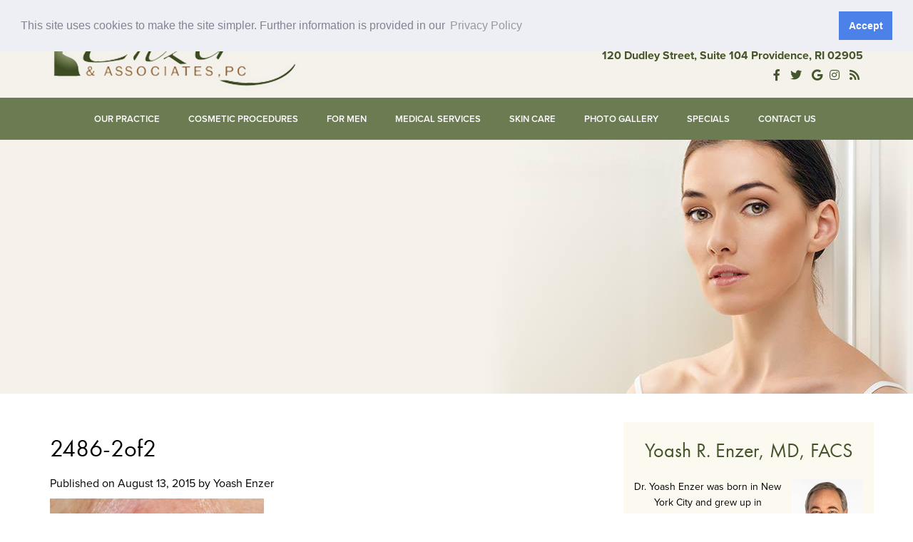

--- FILE ---
content_type: text/html; charset=UTF-8
request_url: https://www.doctorenzer.com/rhode-island-before-after-gallery/removal-of-skin-growths/4899/attachment/2486-2of2/
body_size: 25177
content:
<!DOCTYPE html>
<html lang="en">
<head>
	<!-- //
	 _______ ______ __  __ _______ _______ _______ _____  _______ 
	|   |   |   __ \  |/  |_     _|   |   |   _   |     \|    ___|
	|       |      <     <  |   | |       |       |  --  |    ___|
	|__|_|__|___|__|__|\__| |___| |__|_|__|___|___|_____/|_______|
	// -->

	<link rel="dns-prefetch" href="//static.mrktmade.com">
	<link rel="dns-prefetch" href="//www.googletagmanager.com">
	<link rel="dns-prefetch" href="//ajax.googleapis.com">
	<link rel="dns-prefetch" href="//maps.googleapis.com">
	<link rel="dns-prefetch" href="//use.typekit.net">
	<link rel="dns-prefetch" href="//fonts.googleapis.com">

	<!-- Google Tag Manager -->
	<script>(function(w,d,s,l,i){w[l]=w[l]||[];w[l].push({'gtm.start':
	new Date().getTime(),event:'gtm.js'});var f=d.getElementsByTagName(s)[0],
	j=d.createElement(s),dl=l!='dataLayer'?'&l='+l:'';j.async=true;j.src=
	'https://www.googletagmanager.com/gtm.js?id='+i+dl;f.parentNode.insertBefore(j,f);
	})(window,document,'script','dataLayer','GTM-W8B7PPX');</script>
	<!-- End Google Tag Manager -->

	<meta charset="utf-8">
	<meta http-equiv="X-UA-Compatible" content="IE=edge">
	<meta name="viewport" content="width=device-width, initial-scale=1">

		<link rel="alternate" type="application/rss+xml" title="Enzer, Yoash (doctorenzer.com) Feed" href="https://www.doctorenzer.com/feed/">
	<link rel="shortcut icon" type="image/x-icon" href="https://www.doctorenzer.com/wp-content/themes/doctorenzer_com/images/favicon.ico">
	
    <link rel="stylesheet" type="text/css" media="all" href="https://www.doctorenzer.com/wp-content/themes/doctorenzer_com/style.css">
	<link rel="stylesheet" href="https://use.typekit.net/hjx8nis.css">
	<link rel="stylesheet" href="https://www.doctorenzer.com/wp-content/themes/doctorenzer_com/fontawesome/css/fontawesome.min.css">
	<link rel="stylesheet" href="https://www.doctorenzer.com/wp-content/themes/doctorenzer_com/fontawesome/css/brands.min.css">
	<link rel="stylesheet" href="https://www.doctorenzer.com/wp-content/themes/doctorenzer_com/fontawesome/css/solid.min.css">

    <style>/* RESET */
a,abbr,acronym,address,applet,article,aside,audio,b,big,blockquote,body,canvas,caption,center,cite,code,dd,del,details,dfn,dialog,div,dl,dt,em,embed,fieldset,figcaption,figure,font,footer,form,h1,h2,h3,h4,h5,h6,header,hgroup,hr,html,i,iframe,img,ins,kbd,label,legend,li,main,mark,menu,meter,nav,object,output,p,pre,progress,q,rp,rt,ruby,s,samp,section,small,span,strike,strong,sub,summary,sup,table,tbody,td,tfoot,th,thead,time,tr,tt,u,ul,var,video,xmp{border:0;margin:0;padding:0;font-size:100%}body,html{height:100%}article,aside,details,figcaption,figure,footer,header,hgroup,main,menu,nav,section{display:block}b,strong{font-weight:700}img{color:transparent;font-size:0;vertical-align:middle;-ms-interpolation-mode:bicubic}ol,ul{list-style:none}li{display:list-item}table{border-collapse:collapse;border-spacing:0}caption,td,th{font-weight:400;vertical-align:top;text-align:left}q{quotes:none}q:after,q:before{content:"";content:none}small,sub,sup{font-size:75%}sub,sup{line-height:0;position:relative;vertical-align:baseline}sub{bottom:-.25em}sup{top:-.5em}svg{overflow:hidden}input[type="submit"]{-webkit-appearance: none; border-radius:0;}

/* SR ONLY */
.sr-only{border:0!important;clip:rect(1px,1px,1px,1px)!important;-webkit-clip-path:inset(50%)!important;clip-path:inset(50%)!important;height:1px!important;margin:-1px!important;overflow:hidden!important;padding:0!important;position:absolute!important;width:1px!important;white-space:nowrap!important}.sr-only-focusable:active,.sr-only-focusable:focus{clip:auto!important;-webkit-clip-path:none!important;clip-path:none!important;height:auto!important;margin:auto!important;overflow:visible!important;width:auto!important;white-space:normal!important}

/* ================================================================== */
/* This file has a mobile-to-tablet, and tablet-to-desktop breakpoint */
/* ================================================================== */
@media (max-width:400px){@-ms-viewport{width:320px}}.clear{clear:both;display:block;overflow:hidden;visibility:hidden;width:0;height:0}

.clearfix:after,.clearfix:before,.grid-100:after,.grid-100:before,.grid-10:after,.grid-10:before,.grid-15:after,.grid-15:before,.grid-20:after,.grid-20:before,.grid-25:after,.grid-25:before,.grid-30:after,.grid-30:before,.grid-33:after,.grid-33:before,.grid-35:after,.grid-35:before,.grid-40:after,.grid-40:before,.grid-45:after,.grid-45:before,.grid-50:after,.grid-50:before,.grid-55:after,.grid-55:before,.grid-5:after,.grid-5:before,.grid-60:after,.grid-60:before,.grid-65:after,.grid-65:before,.grid-66:after,.grid-66:before,.grid-70:after,.grid-70:before,.grid-75:after,.grid-75:before,.grid-80:after,.grid-80:before,.grid-85:after,.grid-85:before,.grid-90:after,.grid-90:before,.grid-95:after,.grid-95:before,.grid-container:after,.grid-container:before,.mobile-100:after,.mobile-100:before,.mobile-10:after,.mobile-10:before,.mobile-15:after,.mobile-15:before,.mobile-20:after,.mobile-20:before,.mobile-25:after,.mobile-25:before,.mobile-30:after,.mobile-30:before,.mobile-33:after,.mobile-33:before,.mobile-35:after,.mobile-35:before,.mobile-40:after,.mobile-40:before,.mobile-45:after,.mobile-45:before,.mobile-50:after,.mobile-50:before,.mobile-55:after,.mobile-55:before,.mobile-5:after,.mobile-5:before,.mobile-60:after,.mobile-60:before,.mobile-65:after,.mobile-65:before,.mobile-66:after,.mobile-66:before,.mobile-70:after,.mobile-70:before,.mobile-75:after,.mobile-75:before,.mobile-80:after,.mobile-80:before,.mobile-85:after,.mobile-85:before,.mobile-90:after,.mobile-90:before,.mobile-95:after,.mobile-95:before,.mobile-grid-100:after,.mobile-grid-100:before,.mobile-grid-10:after,.mobile-grid-10:before,.mobile-grid-15:after,.mobile-grid-15:before,.mobile-grid-20:after,.mobile-grid-20:before,.mobile-grid-25:after,.mobile-grid-25:before,.mobile-grid-30:after,.mobile-grid-30:before,.mobile-grid-33:after,.mobile-grid-33:before,.mobile-grid-35:after,.mobile-grid-35:before,.mobile-grid-40:after,.mobile-grid-40:before,.mobile-grid-45:after,.mobile-grid-45:before,.mobile-grid-50:after,.mobile-grid-50:before,.mobile-grid-55:after,.mobile-grid-55:before,.mobile-grid-5:after,.mobile-grid-5:before,.mobile-grid-60:after,.mobile-grid-60:before,.mobile-grid-65:after,.mobile-grid-65:before,.mobile-grid-66:after,.mobile-grid-66:before,.mobile-grid-70:after,.mobile-grid-70:before,.mobile-grid-75:after,.mobile-grid-75:before,.mobile-grid-80:after,.mobile-grid-80:before,.mobile-grid-85:after,.mobile-grid-85:before,.mobile-grid-90:after,.mobile-grid-90:before,.mobile-grid-95:after,.mobile-grid-95:before,.tablet-100:after,.tablet-100:before,.tablet-10:after,.tablet-10:before,.tablet-15:after,.tablet-15:before,.tablet-20:after,.tablet-20:before,.tablet-25:after,.tablet-25:before,.tablet-30:after,.tablet-30:before,.tablet-33:after,.tablet-33:before,.tablet-35:after,.tablet-35:before,.tablet-40:after,.tablet-40:before,.tablet-45:after,.tablet-45:before,.tablet-50:after,.tablet-50:before,.tablet-55:after,.tablet-55:before,.tablet-5:after,.tablet-5:before,.tablet-60:after,.tablet-60:before,.tablet-65:after,.tablet-65:before,.tablet-66:after,.tablet-66:before,.tablet-70:after,.tablet-70:before,.tablet-75:after,.tablet-75:before,.tablet-80:after,.tablet-80:before,.tablet-85:after,.tablet-85:before,.tablet-90:after,.tablet-90:before,.tablet-95:after,.tablet-95:before,.tablet-grid-100:after,.tablet-grid-100:before,.tablet-grid-10:after,.tablet-grid-10:before,.tablet-grid-15:after,.tablet-grid-15:before,.tablet-grid-20:after,.tablet-grid-20:before,.tablet-grid-25:after,.tablet-grid-25:before,.tablet-grid-30:after,.tablet-grid-30:before,.tablet-grid-33:after,.tablet-grid-33:before,.tablet-grid-35:after,.tablet-grid-35:before,.tablet-grid-40:after,.tablet-grid-40:before,.tablet-grid-45:after,.tablet-grid-45:before,.tablet-grid-50:after,.tablet-grid-50:before,.tablet-grid-55:after,.tablet-grid-55:before,.tablet-grid-5:after,.tablet-grid-5:before,.tablet-grid-60:after,.tablet-grid-60:before,.tablet-grid-65:after,.tablet-grid-65:before,.tablet-grid-66:after,.tablet-grid-66:before,.tablet-grid-70:after,.tablet-grid-70:before,.tablet-grid-75:after,.tablet-grid-75:before,.tablet-grid-80:after,.tablet-grid-80:before,.tablet-grid-85:after,.tablet-grid-85:before,.tablet-grid-90:after,.tablet-grid-90:before,.tablet-grid-95:after,.tablet-grid-95:before{content:".";display:block;overflow:hidden;visibility:hidden;font-size:0;line-height:0;width:0;height:0}
.clearfix:after,.grid-100:after,.grid-10:after,.grid-15:after,.grid-20:after,.grid-25:after,.grid-30:after,.grid-33:after,.grid-35:after,.grid-40:after,.grid-45:after,.grid-50:after,.grid-55:after,.grid-5:after,.grid-60:after,.grid-65:after,.grid-66:after,.grid-70:after,.grid-75:after,.grid-80:after,.grid-85:after,.grid-90:after,.grid-95:after,.grid-container:after,.mobile-100:after,.mobile-10:after,.mobile-15:after,.mobile-20:after,.mobile-25:after,.mobile-30:after,.mobile-33:after,.mobile-35:after,.mobile-40:after,.mobile-45:after,.mobile-50:after,.mobile-55:after,.mobile-5:after,.mobile-60:after,.mobile-65:after,.mobile-66:after,.mobile-70:after,.mobile-75:after,.mobile-80:after,.mobile-85:after,.mobile-90:after,.mobile-95:after,.mobile-grid-100:after,.mobile-grid-10:after,.mobile-grid-15:after,.mobile-grid-20:after,.mobile-grid-25:after,.mobile-grid-30:after,.mobile-grid-33:after,.mobile-grid-35:after,.mobile-grid-40:after,.mobile-grid-45:after,.mobile-grid-50:after,.mobile-grid-55:after,.mobile-grid-5:after,.mobile-grid-60:after,.mobile-grid-65:after,.mobile-grid-66:after,.mobile-grid-70:after,.mobile-grid-75:after,.mobile-grid-80:after,.mobile-grid-85:after,.mobile-grid-90:after,.mobile-grid-95:after,.tablet-100:after,.tablet-10:after,.tablet-15:after,.tablet-20:after,.tablet-25:after,.tablet-30:after,.tablet-33:after,.tablet-35:after,.tablet-40:after,.tablet-45:after,.tablet-50:after,.tablet-55:after,.tablet-5:after,.tablet-60:after,.tablet-65:after,.tablet-66:after,.tablet-70:after,.tablet-75:after,.tablet-80:after,.tablet-85:after,.tablet-90:after,.tablet-95:after,.tablet-grid-100:after,.tablet-grid-10:after,.tablet-grid-15:after,.tablet-grid-20:after,.tablet-grid-25:after,.tablet-grid-30:after,.tablet-grid-33:after,.tablet-grid-35:after,.tablet-grid-40:after,.tablet-grid-45:after,.tablet-grid-50:after,.tablet-grid-55:after,.tablet-grid-5:after,.tablet-grid-60:after,.tablet-grid-65:after,.tablet-grid-66:after,.tablet-grid-70:after,.tablet-grid-75:after,.tablet-grid-80:after,.tablet-grid-85:after,.tablet-grid-90:after,.tablet-grid-95:after{clear:both}
.grid-container, .grid-5, .mobile-5, .tablet-5, .grid-10, .mobile-10, .tablet-10, .grid-15, .mobile-15, .tablet-15, .grid-20, .mobile-20, .tablet-20, .grid-25, .mobile-25, .tablet-25, .grid-30, .mobile-30, .tablet-30, .grid-35, .mobile-35, .tablet-35, .grid-40, .mobile-40, .tablet-40, .grid-45, .mobile-45, .tablet-45, .grid-50, .mobile-50, .tablet-50, .grid-55, .mobile-55, .tablet-55, .grid-60, .mobile-60, .tablet-60, .grid-65, .mobile-65, .tablet-65, .grid-70, .mobile-70, .tablet-70, .grid-75, .mobile-75, .tablet-75, .grid-80, .mobile-80, .tablet-80, .grid-85, .mobile-85, .tablet-85, .grid-90, .mobile-90, .tablet-90, .grid-95, .mobile-95, .tablet-95, .grid-100, .mobile-100, .tablet-100, .grid-33, .mobile-33, .tablet-33, .grid-66, .mobile-66, .tablet-66, .clearfix,
.mobile-grid-5, .tablet-grid-5, .mobile-grid-10, .tablet-grid-10, .mobile-grid-15, .tablet-grid-15, .mobile-grid-20, .tablet-grid-20, .mobile-grid-25, .tablet-grid-25, .mobile-grid-30, .tablet-grid-30, .mobile-grid-35, .tablet-grid-35, .mobile-grid-40, .tablet-grid-40, .mobile-grid-45, .tablet-grid-45, .mobile-grid-50, .tablet-grid-50, .mobile-grid-55, .tablet-grid-55, .mobile-grid-60, .tablet-grid-60, .mobile-grid-65, .tablet-grid-65, .mobile-grid-70, .tablet-grid-70, .mobile-grid-75, .tablet-grid-75, .mobile-grid-80, .tablet-grid-80, .mobile-grid-85, .tablet-grid-85, .mobile-grid-90, .tablet-grid-90, .mobile-grid-95, .tablet-grid-95, .mobile-grid-100, .tablet-grid-100, .mobile-grid-33, .tablet-grid-33, .mobile-grid-66, .tablet-grid-66 {
  /* <IE7> */
  *zoom: 1;
  /* </IE7> */
}
.grid-container{margin-left:auto;margin-right:auto;max-width:1170px;padding-left:15px;padding-right:15px}
.grid-5, .mobile-5, .tablet-5, .grid-10, .mobile-10, .tablet-10, .grid-15, .mobile-15, .tablet-15, .grid-20, .mobile-20, .tablet-20, .grid-25, .mobile-25, .tablet-25, .grid-30, .mobile-30, .tablet-30, .grid-35, .mobile-35, .tablet-35, .grid-40, .mobile-40, .tablet-40, .grid-45, .mobile-45, .tablet-45, .grid-50, .mobile-50, .tablet-50, .grid-55, .mobile-55, .tablet-55, .grid-60, .mobile-60, .tablet-60, .grid-65, .mobile-65, .tablet-65, .grid-70, .mobile-70, .tablet-70, .grid-75, .mobile-75, .tablet-75, .grid-80, .mobile-80, .tablet-80, .grid-85, .mobile-85, .tablet-85, .grid-90, .mobile-90, .tablet-90, .grid-95, .mobile-95, .tablet-95, .grid-100, .mobile-100, .tablet-100, .grid-33, .mobile-33, .tablet-33, .grid-66, .mobile-66, .tablet-66,
.mobile-5, .tablet-5, .mobile-10, .tablet-10, .mobile-15, .tablet-15, .mobile-20, .tablet-20, .mobile-25, .tablet-25, .mobile-30, .tablet-30, .mobile-35, .tablet-35, .mobile-40, .tablet-40, .mobile-45, .tablet-45, .mobile-50, .tablet-50, .mobile-55, .tablet-55, .mobile-60, .tablet-60, .mobile-65, .tablet-65, .mobile-70, .tablet-70, .mobile-75, .tablet-75, .mobile-80, .tablet-80, .grid-85, .mobile-85, .tablet-85, .mobile-90, .tablet-90, .mobile-95, .tablet-95, .mobile-100, .tablet-100, .mobile-33, .tablet-33, .mobile-66, .tablet-66 {
  -moz-box-sizing: border-box;-webkit-box-sizing: border-box;box-sizing: border-box;padding-left: 15px;padding-right: 15px;
  /* <IE7> */
  *padding-left: 0;*padding-right: 0;
  /* </IE7> */
}
.grid-5 > *, .mobile-5 > *, .tablet-5 > *, .grid-10 > *, .mobile-10 > *, .tablet-10 > *, .grid-15 > *, .mobile-15 > *, .tablet-15 > *, .grid-20 > *, .mobile-20 > *, .tablet-20 > *, .grid-25 > *, .mobile-25 > *, .tablet-25 > *, .grid-30 > *, .mobile-30 > *, .tablet-30 > *, .grid-35 > *, .mobile-35 > *, .tablet-35 > *, .grid-40 > *, .mobile-40 > *, .tablet-40 > *, .grid-45 > *, .mobile-45 > *, .tablet-45 > *, .grid-50 > *, .mobile-50 > *, .tablet-50 > *, .grid-55 > *, .mobile-55 > *, .tablet-55 > *, .grid-60 > *, .mobile-60 > *, .tablet-60 > *, .grid-65 > *, .mobile-65 > *, .tablet-65 > *, .grid-70 > *, .mobile-70 > *, .tablet-70 > *, .grid-75 > *, .mobile-75 > *, .tablet-75 > *, .grid-80 > *, .mobile-80 > *, .tablet-80 > *, .grid-85 > *, .mobile-85 > *, .tablet-85 > *, .grid-90 > *, .mobile-90 > *, .tablet-90 > *, .grid-95 > *, .mobile-95 > *, .tablet-95 > *, .grid-100 > *, .mobile-100 > *, .tablet-100 > *, .grid-33 > *, .mobile-33 > *, .tablet-33 > *, .grid-66 > *, .mobile-66 > *, .tablet-66 > *,
.mobile-grid-5 > *, .tablet-grid-5 > *, .mobile-grid-10 > *, .tablet-grid-10 > *, .mobile-grid-15 > *, .tablet-grid-15 > *, .mobile-grid-20 > *, .tablet-grid-20 > *, .mobile-grid-25 > *, .tablet-grid-25 > *, .mobile-grid-30 > *, .tablet-grid-30 > *, .mobile-grid-35 > *, .tablet-grid-35 > *, .mobile-grid-40 > *, .tablet-grid-40 > *, .mobile-grid-45 > *, .tablet-grid-45 > *, .mobile-grid-50 > *, .tablet-grid-50 > *, .mobile-grid-55 > *, .tablet-grid-55 > *, .mobile-grid-60 > *, .tablet-grid-60 > *, .mobile-grid-65 > *, .tablet-grid-65 > *, .mobile-grid-70 > *, .tablet-grid-70 > *, .mobile-grid-75 > *, .tablet-grid-75 > *, .mobile-grid-80 > *, .tablet-grid-80 > *, .mobile-grid-85 > *, .tablet-grid-85 > *, .mobile-grid-90 > *, .tablet-grid-90 > *, .mobile-grid-95 > *, .tablet-grid-95 > *, .mobile-grid-100 > *, .tablet-grid-100 > *, .mobile-grid-33 > *, .tablet-grid-33 > *, .mobile-grid-66 > *, .tablet-grid-66 > *  {
  /* <IE7> */
  *margin-left: expression((!this.className.match(/grid-[1-9]/) && this.currentStyle.display === 'block' && this.currentStyle.width === 'auto') && '10px');*margin-right: expression((!this.className.match(/grid-[1-9]/) && this.currentStyle.display === 'block' && this.currentStyle.width === 'auto') && '10px');
  /* </IE7> */
}
.grid-parent{padding-left:0;padding-right:0}

@media (max-width: 767px) {
  .mobile-push-5, .mobile-pull-5, .mobile-push-10, .mobile-pull-10, .mobile-push-15, .mobile-pull-15, .mobile-push-20, .mobile-pull-20, .mobile-push-25, .mobile-pull-25, .mobile-push-30, .mobile-pull-30, .mobile-push-35, .mobile-pull-35, .mobile-push-40, .mobile-pull-40, .mobile-push-45, .mobile-pull-45, .mobile-push-50, .mobile-pull-50, .mobile-push-55, .mobile-pull-55, .mobile-push-60, .mobile-pull-60, .mobile-push-65, .mobile-pull-65, .mobile-push-70, .mobile-pull-70, .mobile-push-75, .mobile-pull-75, .mobile-push-80, .mobile-pull-80, .mobile-push-85, .mobile-pull-85, .mobile-push-90, .mobile-pull-90, .mobile-push-95, .mobile-pull-95, .mobile-push-33, .mobile-pull-33, .mobile-push-66, .mobile-pull-66 {
    position: relative;
  }
  .hide-mobile, .hide-on-mobile {display: none !important;}
  .mobile-5, .mobile-grid-5 {
    float: left;width: 5%;
    /* <IE7> */
    *width: expression(Math.floor(0.05 * (this.parentNode.offsetWidth - parseFloat(this.parentNode.currentStyle.paddingLeft) - parseFloat(this.parentNode.currentStyle.paddingRight))) + 'px');
    /* </IE7> */
  }
  .mobile-prefix-5{margin-left:5%}.mobile-suffix-5{margin-right:5%}
  .mobile-push-5 {
    left: 5%;
    /* <IE7> */
    *left: expression(Math.floor(0.05 * (this.parentNode.offsetWidth - parseFloat(this.parentNode.currentStyle.paddingLeft) - parseFloat(this.parentNode.currentStyle.paddingRight))) + 'px');
    /* </IE7> */
  }
  .mobile-pull-5 {
    left: -5%;
    /* <IE7> */
    *left: expression(Math.floor(-0.05 * (this.parentNode.offsetWidth - parseFloat(this.parentNode.currentStyle.paddingLeft) - parseFloat(this.parentNode.currentStyle.paddingRight))) + 'px');
    /* </IE7> */
  }
  .mobile-10, .mobile-grid-10 {
    float: left;width: 10%;
    /* <IE7> */
    *width: expression(Math.floor(0.1 * (this.parentNode.offsetWidth - parseFloat(this.parentNode.currentStyle.paddingLeft) - parseFloat(this.parentNode.currentStyle.paddingRight))) + 'px');
    /* </IE7> */
  }
  .mobile-prefix-10{margin-left:10%}.mobile-suffix-10{margin-right:10%}
  .mobile-push-10 {
    left: 10%;
    /* <IE7> */
    *left: expression(Math.floor(0.1 * (this.parentNode.offsetWidth - parseFloat(this.parentNode.currentStyle.paddingLeft) - parseFloat(this.parentNode.currentStyle.paddingRight))) + 'px');
    /* </IE7> */
  }
  .mobile-pull-10 {
    left: -10%;
    /* <IE7> */
    *left: expression(Math.floor(-0.1 * (this.parentNode.offsetWidth - parseFloat(this.parentNode.currentStyle.paddingLeft) - parseFloat(this.parentNode.currentStyle.paddingRight))) + 'px');
    /* </IE7> */
  }
  .mobile-15, .mobile-grid-15 {
    float: left;width: 15%;
    /* <IE7> */
    *width: expression(Math.floor(0.15 * (this.parentNode.offsetWidth - parseFloat(this.parentNode.currentStyle.paddingLeft) - parseFloat(this.parentNode.currentStyle.paddingRight))) + 'px');
    /* </IE7> */
  }
  .mobile-prefix-15{margin-left:15%}.mobile-suffix-15{margin-right:15%}
  .mobile-push-15 {
    left: 15%;
    /* <IE7> */
    *left: expression(Math.floor(0.15 * (this.parentNode.offsetWidth - parseFloat(this.parentNode.currentStyle.paddingLeft) - parseFloat(this.parentNode.currentStyle.paddingRight))) + 'px');
    /* </IE7> */
  }
  .mobile-pull-15 {
    left: -15%;
    /* <IE7> */
    *left: expression(Math.floor(-0.15 * (this.parentNode.offsetWidth - parseFloat(this.parentNode.currentStyle.paddingLeft) - parseFloat(this.parentNode.currentStyle.paddingRight))) + 'px');
    /* </IE7> */
  }
  .mobile-20, .mobile-grid-20 {
    float: left;width: 20%;
    /* <IE7> */
    *width: expression(Math.floor(0.2 * (this.parentNode.offsetWidth - parseFloat(this.parentNode.currentStyle.paddingLeft) - parseFloat(this.parentNode.currentStyle.paddingRight))) + 'px');
    /* </IE7> */
  }
  .mobile-prefix-20{margin-left:20%}.mobile-suffix-20{margin-right:20%}
  .mobile-push-20 {
    left: 20%;
    /* <IE7> */
    *left: expression(Math.floor(0.2 * (this.parentNode.offsetWidth - parseFloat(this.parentNode.currentStyle.paddingLeft) - parseFloat(this.parentNode.currentStyle.paddingRight))) + 'px');
    /* </IE7> */
  }
  .mobile-pull-20 {
    left: -20%;
    /* <IE7> */
    *left: expression(Math.floor(-0.2 * (this.parentNode.offsetWidth - parseFloat(this.parentNode.currentStyle.paddingLeft) - parseFloat(this.parentNode.currentStyle.paddingRight))) + 'px');
    /* </IE7> */
  }
  .mobile-25, .mobile-grid-25 {
    float: left;width: 25%;
    /* <IE7> */
    *width: expression(Math.floor(0.25 * (this.parentNode.offsetWidth - parseFloat(this.parentNode.currentStyle.paddingLeft) - parseFloat(this.parentNode.currentStyle.paddingRight))) + 'px');
    /* </IE7> */
  }
  .mobile-prefix-25{margin-left:25%}.mobile-suffix-25{margin-right:25%}
  .mobile-push-25 {
    left: 25%;
    /* <IE7> */
    *left: expression(Math.floor(0.25 * (this.parentNode.offsetWidth - parseFloat(this.parentNode.currentStyle.paddingLeft) - parseFloat(this.parentNode.currentStyle.paddingRight))) + 'px');
    /* </IE7> */
  }
  .mobile-pull-25 {
    left: -25%;
    /* <IE7> */
    *left: expression(Math.floor(-0.25 * (this.parentNode.offsetWidth - parseFloat(this.parentNode.currentStyle.paddingLeft) - parseFloat(this.parentNode.currentStyle.paddingRight))) + 'px');
    /* </IE7> */
  }
  .mobile-30, .mobile-grid-30 {
    float: left;width: 30%;
    /* <IE7> */
    *width: expression(Math.floor(0.3 * (this.parentNode.offsetWidth - parseFloat(this.parentNode.currentStyle.paddingLeft) - parseFloat(this.parentNode.currentStyle.paddingRight))) + 'px');
    /* </IE7> */
  }
  .mobile-prefix-30{margin-left:30%}.mobile-suffix-30{margin-right:30%}
  .mobile-push-30 {
    left: 30%;
    /* <IE7> */
    *left: expression(Math.floor(0.3 * (this.parentNode.offsetWidth - parseFloat(this.parentNode.currentStyle.paddingLeft) - parseFloat(this.parentNode.currentStyle.paddingRight))) + 'px');
    /* </IE7> */
  }
  .mobile-pull-30 {
    left: -30%;
    /* <IE7> */
    *left: expression(Math.floor(-0.3 * (this.parentNode.offsetWidth - parseFloat(this.parentNode.currentStyle.paddingLeft) - parseFloat(this.parentNode.currentStyle.paddingRight))) + 'px');
    /* </IE7> */
  }
  .mobile-35, .mobile-grid-35 {
    float: left;width: 35%;
    /* <IE7> */
    *width: expression(Math.floor(0.35 * (this.parentNode.offsetWidth - parseFloat(this.parentNode.currentStyle.paddingLeft) - parseFloat(this.parentNode.currentStyle.paddingRight))) + 'px');
    /* </IE7> */
  }
  .mobile-prefix-35{margin-left:35%}.mobile-suffix-35{margin-right:35%}
  .mobile-push-35 {
    left: 35%;
    /* <IE7> */
    *left: expression(Math.floor(0.35 * (this.parentNode.offsetWidth - parseFloat(this.parentNode.currentStyle.paddingLeft) - parseFloat(this.parentNode.currentStyle.paddingRight))) + 'px');
    /* </IE7> */
  }
  .mobile-pull-35 {
    left: -35%;
    /* <IE7> */
    *left: expression(Math.floor(-0.35 * (this.parentNode.offsetWidth - parseFloat(this.parentNode.currentStyle.paddingLeft) - parseFloat(this.parentNode.currentStyle.paddingRight))) + 'px');
    /* </IE7> */
  }
  .mobile-40, .mobile-grid-40 {
    float: left;width: 40%;
    /* <IE7> */
    *width: expression(Math.floor(0.4 * (this.parentNode.offsetWidth - parseFloat(this.parentNode.currentStyle.paddingLeft) - parseFloat(this.parentNode.currentStyle.paddingRight))) + 'px');
    /* </IE7> */
  }
  .mobile-prefix-40{margin-left:40%}.mobile-suffix-40{margin-right:40%}
  .mobile-push-40 {
    left: 40%;
    /* <IE7> */
    *left: expression(Math.floor(0.4 * (this.parentNode.offsetWidth - parseFloat(this.parentNode.currentStyle.paddingLeft) - parseFloat(this.parentNode.currentStyle.paddingRight))) + 'px');
    /* </IE7> */
  }
  .mobile-pull-40 {
    left: -40%;
    /* <IE7> */
    *left: expression(Math.floor(-0.4 * (this.parentNode.offsetWidth - parseFloat(this.parentNode.currentStyle.paddingLeft) - parseFloat(this.parentNode.currentStyle.paddingRight))) + 'px');
    /* </IE7> */
  }
  .mobile-45, .mobile-grid-45 {
    float: left;
    width: 45%;
    /* <IE7> */
    *width: expression(Math.floor(0.45 * (this.parentNode.offsetWidth - parseFloat(this.parentNode.currentStyle.paddingLeft) - parseFloat(this.parentNode.currentStyle.paddingRight))) + 'px');
    /* </IE7> */
  }
  .mobile-prefix-45{margin-left:45%}.mobile-suffix-45{margin-right:45%}
  .mobile-push-45 {
    left: 45%;
    /* <IE7> */
    *left: expression(Math.floor(0.45 * (this.parentNode.offsetWidth - parseFloat(this.parentNode.currentStyle.paddingLeft) - parseFloat(this.parentNode.currentStyle.paddingRight))) + 'px');
    /* </IE7> */
  }
  .mobile-pull-45 {
    left: -45%;
    /* <IE7> */
    *left: expression(Math.floor(-0.45 * (this.parentNode.offsetWidth - parseFloat(this.parentNode.currentStyle.paddingLeft) - parseFloat(this.parentNode.currentStyle.paddingRight))) + 'px');
    /* </IE7> */
  }
  .mobile-50, .mobile-grid-50 {
    float: left;
    width: 50%;
    /* <IE7> */
    *width: expression(Math.floor(0.5 * (this.parentNode.offsetWidth - parseFloat(this.parentNode.currentStyle.paddingLeft) - parseFloat(this.parentNode.currentStyle.paddingRight))) + 'px');
    /* </IE7> */
  }
  .mobile-prefix-50{margin-left:50%}.mobile-suffix-50{margin-right:50%}
  .mobile-push-50 {
    left: 50%;
    /* <IE7> */
    *left: expression(Math.floor(0.5 * (this.parentNode.offsetWidth - parseFloat(this.parentNode.currentStyle.paddingLeft) - parseFloat(this.parentNode.currentStyle.paddingRight))) + 'px');
    /* </IE7> */
  }
  .mobile-pull-50 {
    left: -50%;
    /* <IE7> */
    *left: expression(Math.floor(-0.5 * (this.parentNode.offsetWidth - parseFloat(this.parentNode.currentStyle.paddingLeft) - parseFloat(this.parentNode.currentStyle.paddingRight))) + 'px');
    /* </IE7> */
  }
  .mobile-55, .mobile-grid-55 {
    float: left;
    width: 55%;
    /* <IE7> */
    *width: expression(Math.floor(0.55 * (this.parentNode.offsetWidth - parseFloat(this.parentNode.currentStyle.paddingLeft) - parseFloat(this.parentNode.currentStyle.paddingRight))) + 'px');
    /* </IE7> */
  }
  .mobile-prefix-55{margin-left:55%}.mobile-suffix-55{margin-right:55%}
  .mobile-push-55 {
    left: 55%;
    /* <IE7> */
    *left: expression(Math.floor(0.55 * (this.parentNode.offsetWidth - parseFloat(this.parentNode.currentStyle.paddingLeft) - parseFloat(this.parentNode.currentStyle.paddingRight))) + 'px');
    /* </IE7> */
  }
  .mobile-pull-55 {
    left: -55%;
    /* <IE7> */
    *left: expression(Math.floor(-0.55 * (this.parentNode.offsetWidth - parseFloat(this.parentNode.currentStyle.paddingLeft) - parseFloat(this.parentNode.currentStyle.paddingRight))) + 'px');
    /* </IE7> */
  }
  .mobile-60, .mobile-grid-60 {
    float: left;
    width: 60%;
    /* <IE7> */
    *width: expression(Math.floor(0.6 * (this.parentNode.offsetWidth - parseFloat(this.parentNode.currentStyle.paddingLeft) - parseFloat(this.parentNode.currentStyle.paddingRight))) + 'px');
    /* </IE7> */
  }
  .mobile-prefix-60{margin-left:60%}.mobile-suffix-60{margin-right:60%}
  .mobile-push-60 {
    left: 60%;
    /* <IE7> */
    *left: expression(Math.floor(0.6 * (this.parentNode.offsetWidth - parseFloat(this.parentNode.currentStyle.paddingLeft) - parseFloat(this.parentNode.currentStyle.paddingRight))) + 'px');
    /* </IE7> */
  }
  .mobile-pull-60 {
    left: -60%;
    /* <IE7> */
    *left: expression(Math.floor(-0.6 * (this.parentNode.offsetWidth - parseFloat(this.parentNode.currentStyle.paddingLeft) - parseFloat(this.parentNode.currentStyle.paddingRight))) + 'px');
    /* </IE7> */
  }
  .mobile-65, .mobile-grid-65 {
    float: left;
    width: 65%;
    /* <IE7> */
    *width: expression(Math.floor(0.65 * (this.parentNode.offsetWidth - parseFloat(this.parentNode.currentStyle.paddingLeft) - parseFloat(this.parentNode.currentStyle.paddingRight))) + 'px');
    /* </IE7> */
  }
  .mobile-prefix-65{margin-left:65%}.mobile-suffix-65{margin-right:65%}
  .mobile-push-65 {
    left: 65%;
    /* <IE7> */
    *left: expression(Math.floor(0.65 * (this.parentNode.offsetWidth - parseFloat(this.parentNode.currentStyle.paddingLeft) - parseFloat(this.parentNode.currentStyle.paddingRight))) + 'px');
    /* </IE7> */
  }
  .mobile-pull-65 {
    left: -65%;
    /* <IE7> */
    *left: expression(Math.floor(-0.65 * (this.parentNode.offsetWidth - parseFloat(this.parentNode.currentStyle.paddingLeft) - parseFloat(this.parentNode.currentStyle.paddingRight))) + 'px');
    /* </IE7> */
  }
  .mobile-70, .mobile-grid-70 {
    float: left;
    width: 70%;
    /* <IE7> */
    *width: expression(Math.floor(0.7 * (this.parentNode.offsetWidth - parseFloat(this.parentNode.currentStyle.paddingLeft) - parseFloat(this.parentNode.currentStyle.paddingRight))) + 'px');
    /* </IE7> */
  }
  .mobile-prefix-70{margin-left:70%}.mobile-suffix-70{margin-right:70%}
  .mobile-push-70 {
    left: 70%;
    /* <IE7> */
    *left: expression(Math.floor(0.7 * (this.parentNode.offsetWidth - parseFloat(this.parentNode.currentStyle.paddingLeft) - parseFloat(this.parentNode.currentStyle.paddingRight))) + 'px');
    /* </IE7> */
  }
  .mobile-pull-70 {
    left: -70%;
    /* <IE7> */
    *left: expression(Math.floor(-0.7 * (this.parentNode.offsetWidth - parseFloat(this.parentNode.currentStyle.paddingLeft) - parseFloat(this.parentNode.currentStyle.paddingRight))) + 'px');
    /* </IE7> */
  }
  .mobile-75, .mobile-grid-75 {
    float: left;
    width: 75%;
    /* <IE7> */
    *width: expression(Math.floor(0.75 * (this.parentNode.offsetWidth - parseFloat(this.parentNode.currentStyle.paddingLeft) - parseFloat(this.parentNode.currentStyle.paddingRight))) + 'px');
    /* </IE7> */
  }
  .mobile-prefix-75{margin-left:75%}.mobile-suffix-75{margin-right:75%}
  .mobile-push-75 {
    left: 75%;
    /* <IE7> */
    *left: expression(Math.floor(0.75 * (this.parentNode.offsetWidth - parseFloat(this.parentNode.currentStyle.paddingLeft) - parseFloat(this.parentNode.currentStyle.paddingRight))) + 'px');
    /* </IE7> */
  }
  .mobile-pull-75 {
    left: -75%;
    /* <IE7> */
    *left: expression(Math.floor(-0.75 * (this.parentNode.offsetWidth - parseFloat(this.parentNode.currentStyle.paddingLeft) - parseFloat(this.parentNode.currentStyle.paddingRight))) + 'px');
    /* </IE7> */
  }
  .mobile-80, .mobile-grid-80 {
    float: left;
    width: 80%;
    /* <IE7> */
    *width: expression(Math.floor(0.8 * (this.parentNode.offsetWidth - parseFloat(this.parentNode.currentStyle.paddingLeft) - parseFloat(this.parentNode.currentStyle.paddingRight))) + 'px');
    /* </IE7> */
  }
  .mobile-prefix-80{margin-left:80%}.mobile-suffix-80{margin-right:80%}
  .mobile-push-80 {
    left: 80%;
    /* <IE7> */
    *left: expression(Math.floor(0.8 * (this.parentNode.offsetWidth - parseFloat(this.parentNode.currentStyle.paddingLeft) - parseFloat(this.parentNode.currentStyle.paddingRight))) + 'px');
    /* </IE7> */
  }
  .mobile-pull-80 {
    left: -80%;
    /* <IE7> */
    *left: expression(Math.floor(-0.8 * (this.parentNode.offsetWidth - parseFloat(this.parentNode.currentStyle.paddingLeft) - parseFloat(this.parentNode.currentStyle.paddingRight))) + 'px');
    /* </IE7> */
  }
  .mobile-85, .mobile-grid-85 {
    float: left;
    width: 85%;
    /* <IE7> */
    *width: expression(Math.floor(0.85 * (this.parentNode.offsetWidth - parseFloat(this.parentNode.currentStyle.paddingLeft) - parseFloat(this.parentNode.currentStyle.paddingRight))) + 'px');
    /* </IE7> */
  }
  .mobile-prefix-85{margin-left:85%}.mobile-suffix-85{margin-right:85%}
  .mobile-push-85 {
    left: 85%;
    /* <IE7> */
    *left: expression(Math.floor(0.85 * (this.parentNode.offsetWidth - parseFloat(this.parentNode.currentStyle.paddingLeft) - parseFloat(this.parentNode.currentStyle.paddingRight))) + 'px');
    /* </IE7> */
  }
  .mobile-pull-85 {
    left: -85%;
    /* <IE7> */
    *left: expression(Math.floor(-0.85 * (this.parentNode.offsetWidth - parseFloat(this.parentNode.currentStyle.paddingLeft) - parseFloat(this.parentNode.currentStyle.paddingRight))) + 'px');
    /* </IE7> */
  }
  .mobile-90, .mobile-grid-90 {
    float: left;
    width: 90%;
    /* <IE7> */
    *width: expression(Math.floor(0.9 * (this.parentNode.offsetWidth - parseFloat(this.parentNode.currentStyle.paddingLeft) - parseFloat(this.parentNode.currentStyle.paddingRight))) + 'px');
    /* </IE7> */
  }
  .mobile-prefix-90{margin-left:90%}.mobile-suffix-90{margin-right:90%}
  .mobile-push-90 {
    left: 90%;
    /* <IE7> */
    *left: expression(Math.floor(0.9 * (this.parentNode.offsetWidth - parseFloat(this.parentNode.currentStyle.paddingLeft) - parseFloat(this.parentNode.currentStyle.paddingRight))) + 'px');
    /* </IE7> */
  }
  .mobile-pull-90 {
    left: -90%;
    /* <IE7> */
    *left: expression(Math.floor(-0.9 * (this.parentNode.offsetWidth - parseFloat(this.parentNode.currentStyle.paddingLeft) - parseFloat(this.parentNode.currentStyle.paddingRight))) + 'px');
    /* </IE7> */
  }
  .mobile-95, .mobile-grid-95 {
    float: left;
    width: 95%;
    /* <IE7> */
    *width: expression(Math.floor(0.95 * (this.parentNode.offsetWidth - parseFloat(this.parentNode.currentStyle.paddingLeft) - parseFloat(this.parentNode.currentStyle.paddingRight))) + 'px');
    /* </IE7> */
  }
  .mobile-prefix-95{margin-left:95%}.mobile-suffix-95{margin-right:95%}
  .mobile-push-95 {
    left: 95%;
    /* <IE7> */
    *left: expression(Math.floor(0.95 * (this.parentNode.offsetWidth - parseFloat(this.parentNode.currentStyle.paddingLeft) - parseFloat(this.parentNode.currentStyle.paddingRight))) + 'px');
    /* </IE7> */
  }
  .mobile-pull-95 {
    left: -95%;
    /* <IE7> */
    *left: expression(Math.floor(-0.95 * (this.parentNode.offsetWidth - parseFloat(this.parentNode.currentStyle.paddingLeft) - parseFloat(this.parentNode.currentStyle.paddingRight))) + 'px');
    /* </IE7> */
  }
  .mobile-33, .mobile-grid-33 {
    float: left;width: 33.33333%;
    /* <IE7> */
    *width: expression(Math.floor(0.33333 * (this.parentNode.offsetWidth - parseFloat(this.parentNode.currentStyle.paddingLeft) - parseFloat(this.parentNode.currentStyle.paddingRight))) + 'px');
    /* </IE7> */
  }
  .mobile-prefix-33{margin-left:33.33333%}.mobile-suffix-33{margin-right:33.33333%}
  .mobile-push-33 {
    left: 33.33333%;
    /* <IE7> */
    *left: expression(Math.floor(0.33333 * (this.parentNode.offsetWidth - parseFloat(this.parentNode.currentStyle.paddingLeft) - parseFloat(this.parentNode.currentStyle.paddingRight))) + 'px');
    /* </IE7> */
  }
  .mobile-pull-33 {
    left: -33.33333%;
    /* <IE7> */
    *left: expression(Math.floor(-0.33333 * (this.parentNode.offsetWidth - parseFloat(this.parentNode.currentStyle.paddingLeft) - parseFloat(this.parentNode.currentStyle.paddingRight))) + 'px');
    /* </IE7> */
  }
  .mobile-66, .mobile-grid-66 {
    float: left;width: 66.66667%;
    /* <IE7> */
    *width: expression(Math.floor(0.66667 * (this.parentNode.offsetWidth - parseFloat(this.parentNode.currentStyle.paddingLeft) - parseFloat(this.parentNode.currentStyle.paddingRight))) + 'px');
    /* </IE7> */
  }
  .mobile-prefix-66{margin-left:66.66667%}.mobile-suffix-66{margin-right:66.66667%}
  .mobile-push-66 {
    left: 66.66667%;
    /* <IE7> */
    *left: expression(Math.floor(0.66667 * (this.parentNode.offsetWidth - parseFloat(this.parentNode.currentStyle.paddingLeft) - parseFloat(this.parentNode.currentStyle.paddingRight))) + 'px');
    /* </IE7> */
  }
  .mobile-pull-66 {
    left: -66.66667%;
    /* <IE7> */
    *left: expression(Math.floor(-0.66667 * (this.parentNode.offsetWidth - parseFloat(this.parentNode.currentStyle.paddingLeft) - parseFloat(this.parentNode.currentStyle.paddingRight))) + 'px');
    /* </IE7> */
  }
  .mobile-100,.mobile-grid-100{clear:both;width:100%}
}
@media (min-width: 768px) and (max-width: 1024px) {
  .tablet-pull-10,.tablet-pull-15,.tablet-pull-20,.tablet-pull-25,.tablet-pull-30,.tablet-pull-33,.tablet-pull-35,.tablet-pull-40,.tablet-pull-45,.tablet-pull-5,.tablet-pull-50,.tablet-pull-55,.tablet-pull-60,.tablet-pull-65,.tablet-pull-66,.tablet-pull-70,.tablet-pull-75,.tablet-pull-80,.tablet-pull-85,.tablet-pull-90,.tablet-pull-95,.tablet-push-10,.tablet-push-15,.tablet-push-20,.tablet-push-25,.tablet-push-30,.tablet-push-33,.tablet-push-35,.tablet-push-40,.tablet-push-45,.tablet-push-5,.tablet-push-50,.tablet-push-55,.tablet-push-60,.tablet-push-65,.tablet-push-66,.tablet-push-70,.tablet-push-75,.tablet-push-80,.tablet-push-85,.tablet-push-90,.tablet-push-95{position:relative}.hide-tablet, .hide-on-tablet{display:none!important}
  .tablet-5, .tablet-grid-5 {
    float: left;width: 5%;
    /* <IE7> */
    *width: expression(Math.floor(0.05 * (this.parentNode.offsetWidth - parseFloat(this.parentNode.currentStyle.paddingLeft) - parseFloat(this.parentNode.currentStyle.paddingRight))) + 'px');
    /* </IE7> */
  }
  .tablet-prefix-5{margin-left:5%}.tablet-suffix-5{margin-right:5%}
  .tablet-push-5 {
    left: 5%;
    /* <IE7> */
    *left: expression(Math.floor(0.05 * (this.parentNode.offsetWidth - parseFloat(this.parentNode.currentStyle.paddingLeft) - parseFloat(this.parentNode.currentStyle.paddingRight))) + 'px');
    /* </IE7> */
  }
  .tablet-pull-5 {
    left: -5%;
    /* <IE7> */
    *left: expression(Math.floor(-0.05 * (this.parentNode.offsetWidth - parseFloat(this.parentNode.currentStyle.paddingLeft) - parseFloat(this.parentNode.currentStyle.paddingRight))) + 'px');
    /* </IE7> */
  }
  .tablet-10, .tablet-grid-10 {
    float: left;width: 10%;
    /* <IE7> */
    *width: expression(Math.floor(0.1 * (this.parentNode.offsetWidth - parseFloat(this.parentNode.currentStyle.paddingLeft) - parseFloat(this.parentNode.currentStyle.paddingRight))) + 'px');
    /* </IE7> */
  }
  .tablet-prefix-10{margin-left:10%}.tablet-suffix-10{margin-right:10%}
  .tablet-push-10 {
    left: 10%;
    /* <IE7> */
    *left: expression(Math.floor(0.1 * (this.parentNode.offsetWidth - parseFloat(this.parentNode.currentStyle.paddingLeft) - parseFloat(this.parentNode.currentStyle.paddingRight))) + 'px');
    /* </IE7> */
  }
  .tablet-pull-10 {
    left: -10%;
    /* <IE7> */
    *left: expression(Math.floor(-0.1 * (this.parentNode.offsetWidth - parseFloat(this.parentNode.currentStyle.paddingLeft) - parseFloat(this.parentNode.currentStyle.paddingRight))) + 'px');
    /* </IE7> */
  }
  .tablet-15, .tablet-grid-15 {
    float: left;width: 15%;
    /* <IE7> */
    *width: expression(Math.floor(0.15 * (this.parentNode.offsetWidth - parseFloat(this.parentNode.currentStyle.paddingLeft) - parseFloat(this.parentNode.currentStyle.paddingRight))) + 'px');
    /* </IE7> */
  }
  .tablet-prefix-15{margin-left:15%}.tablet-suffix-15{margin-right:15%}
  .tablet-push-15 {
    left: 15%;
    /* <IE7> */
    *left: expression(Math.floor(0.15 * (this.parentNode.offsetWidth - parseFloat(this.parentNode.currentStyle.paddingLeft) - parseFloat(this.parentNode.currentStyle.paddingRight))) + 'px');
    /* </IE7> */
  }
  .tablet-pull-15 {
    left: -15%;
    /* <IE7> */
    *left: expression(Math.floor(-0.15 * (this.parentNode.offsetWidth - parseFloat(this.parentNode.currentStyle.paddingLeft) - parseFloat(this.parentNode.currentStyle.paddingRight))) + 'px');
    /* </IE7> */
  }
  .tablet-20, .tablet-grid-20 {
    float: left;width: 20%;
    /* <IE7> */
    *width: expression(Math.floor(0.2 * (this.parentNode.offsetWidth - parseFloat(this.parentNode.currentStyle.paddingLeft) - parseFloat(this.parentNode.currentStyle.paddingRight))) + 'px');
    /* </IE7> */
  }
  .tablet-prefix-20{margin-left:20%}.tablet-suffix-20{margin-right:20%}
  .tablet-push-20 {
    left: 20%;
    /* <IE7> */
    *left: expression(Math.floor(0.2 * (this.parentNode.offsetWidth - parseFloat(this.parentNode.currentStyle.paddingLeft) - parseFloat(this.parentNode.currentStyle.paddingRight))) + 'px');
    /* </IE7> */
  }
  .tablet-pull-20 {
    left: -20%;
    /* <IE7> */
    *left: expression(Math.floor(-0.2 * (this.parentNode.offsetWidth - parseFloat(this.parentNode.currentStyle.paddingLeft) - parseFloat(this.parentNode.currentStyle.paddingRight))) + 'px');
    /* </IE7> */
  }
  .tablet-25, .tablet-grid-25 {
    float: left;width: 25%;
    /* <IE7> */
    *width: expression(Math.floor(0.25 * (this.parentNode.offsetWidth - parseFloat(this.parentNode.currentStyle.paddingLeft) - parseFloat(this.parentNode.currentStyle.paddingRight))) + 'px');
    /* </IE7> */
  }
  .tablet-prefix-25{margin-left:25%}.tablet-suffix-25{margin-right:25%}
  .tablet-push-25 {
    left: 25%;
    /* <IE7> */
    *left: expression(Math.floor(0.25 * (this.parentNode.offsetWidth - parseFloat(this.parentNode.currentStyle.paddingLeft) - parseFloat(this.parentNode.currentStyle.paddingRight))) + 'px');
    /* </IE7> */
  }
  .tablet-pull-25 {
    left: -25%;
    /* <IE7> */
    *left: expression(Math.floor(-0.25 * (this.parentNode.offsetWidth - parseFloat(this.parentNode.currentStyle.paddingLeft) - parseFloat(this.parentNode.currentStyle.paddingRight))) + 'px');
    /* </IE7> */
  }
  .tablet-30, .tablet-grid-30 {
    float: left;width: 30%;
    /* <IE7> */
    *width: expression(Math.floor(0.3 * (this.parentNode.offsetWidth - parseFloat(this.parentNode.currentStyle.paddingLeft) - parseFloat(this.parentNode.currentStyle.paddingRight))) + 'px');
    /* </IE7> */
  }
  .tablet-prefix-30{margin-left:30%}.tablet-suffix-30{margin-right:30%}
  .tablet-push-30 {
    left: 30%;
    /* <IE7> */
    *left: expression(Math.floor(0.3 * (this.parentNode.offsetWidth - parseFloat(this.parentNode.currentStyle.paddingLeft) - parseFloat(this.parentNode.currentStyle.paddingRight))) + 'px');
    /* </IE7> */
  }
  .tablet-pull-30 {
    left: -30%;
    /* <IE7> */
    *left: expression(Math.floor(-0.3 * (this.parentNode.offsetWidth - parseFloat(this.parentNode.currentStyle.paddingLeft) - parseFloat(this.parentNode.currentStyle.paddingRight))) + 'px');
    /* </IE7> */
  }
  .tablet-35, .tablet-grid-35 {
    float: left;width: 35%;
    /* <IE7> */
    *width: expression(Math.floor(0.35 * (this.parentNode.offsetWidth - parseFloat(this.parentNode.currentStyle.paddingLeft) - parseFloat(this.parentNode.currentStyle.paddingRight))) + 'px');
    /* </IE7> */
  }
  .tablet-prefix-35{margin-left:35%}.tablet-suffix-35{margin-right:35%}
  .tablet-push-35 {
    left: 35%;
    /* <IE7> */
    *left: expression(Math.floor(0.35 * (this.parentNode.offsetWidth - parseFloat(this.parentNode.currentStyle.paddingLeft) - parseFloat(this.parentNode.currentStyle.paddingRight))) + 'px');
    /* </IE7> */
  }
  .tablet-pull-35 {
    left: -35%;
    /* <IE7> */
    *left: expression(Math.floor(-0.35 * (this.parentNode.offsetWidth - parseFloat(this.parentNode.currentStyle.paddingLeft) - parseFloat(this.parentNode.currentStyle.paddingRight))) + 'px');
    /* </IE7> */
  }
  .tablet-40, .tablet-grid-40 {
    float: left;width: 40%;
    /* <IE7> */
    *width: expression(Math.floor(0.4 * (this.parentNode.offsetWidth - parseFloat(this.parentNode.currentStyle.paddingLeft) - parseFloat(this.parentNode.currentStyle.paddingRight))) + 'px');
    /* </IE7> */
  }
  .tablet-prefix-40{margin-left:40%}.tablet-suffix-40{margin-right:40%}
  .tablet-push-40 {
    left: 40%;
    /* <IE7> */
    *left: expression(Math.floor(0.4 * (this.parentNode.offsetWidth - parseFloat(this.parentNode.currentStyle.paddingLeft) - parseFloat(this.parentNode.currentStyle.paddingRight))) + 'px');
    /* </IE7> */
  }
  .tablet-pull-40 {
    left: -40%;
    /* <IE7> */
    *left: expression(Math.floor(-0.4 * (this.parentNode.offsetWidth - parseFloat(this.parentNode.currentStyle.paddingLeft) - parseFloat(this.parentNode.currentStyle.paddingRight))) + 'px');
    /* </IE7> */
  }
  .tablet-45, .tablet-grid-45 {
    float: left;width: 45%;
    /* <IE7> */
    *width: expression(Math.floor(0.45 * (this.parentNode.offsetWidth - parseFloat(this.parentNode.currentStyle.paddingLeft) - parseFloat(this.parentNode.currentStyle.paddingRight))) + 'px');
    /* </IE7> */
  }
  .tablet-prefix-45{margin-left:45%}.tablet-suffix-45{margin-right:45%}
  .tablet-push-45 {
    left: 45%;
    /* <IE7> */
    *left: expression(Math.floor(0.45 * (this.parentNode.offsetWidth - parseFloat(this.parentNode.currentStyle.paddingLeft) - parseFloat(this.parentNode.currentStyle.paddingRight))) + 'px');
    /* </IE7> */
  }
  .tablet-pull-45 {
    left: -45%;
    /* <IE7> */
    *left: expression(Math.floor(-0.45 * (this.parentNode.offsetWidth - parseFloat(this.parentNode.currentStyle.paddingLeft) - parseFloat(this.parentNode.currentStyle.paddingRight))) + 'px');
    /* </IE7> */
  }
  .tablet-50, .tablet-grid-50 {
    float: left;width: 50%;
    /* <IE7> */
    *width: expression(Math.floor(0.5 * (this.parentNode.offsetWidth - parseFloat(this.parentNode.currentStyle.paddingLeft) - parseFloat(this.parentNode.currentStyle.paddingRight))) + 'px');
    /* </IE7> */
  }
  .tablet-prefix-50{margin-left:50%}.tablet-suffix-50{margin-right:50%}
  .tablet-push-50 {
    left: 50%;
    /* <IE7> */
    *left: expression(Math.floor(0.5 * (this.parentNode.offsetWidth - parseFloat(this.parentNode.currentStyle.paddingLeft) - parseFloat(this.parentNode.currentStyle.paddingRight))) + 'px');
    /* </IE7> */
  }
  .tablet-pull-50 {
    left: -50%;
    /* <IE7> */
    *left: expression(Math.floor(-0.5 * (this.parentNode.offsetWidth - parseFloat(this.parentNode.currentStyle.paddingLeft) - parseFloat(this.parentNode.currentStyle.paddingRight))) + 'px');
    /* </IE7> */
  }
  .tablet-55, .tablet-grid-55 {
    float: left;width: 55%;
    /* <IE7> */
    *width: expression(Math.floor(0.55 * (this.parentNode.offsetWidth - parseFloat(this.parentNode.currentStyle.paddingLeft) - parseFloat(this.parentNode.currentStyle.paddingRight))) + 'px');
    /* </IE7> */
  }
  .tablet-prefix-55{margin-left:55%}.tablet-suffix-55{margin-right:55%}
  .tablet-push-55 {
    left: 55%;
    /* <IE7> */
    *left: expression(Math.floor(0.55 * (this.parentNode.offsetWidth - parseFloat(this.parentNode.currentStyle.paddingLeft) - parseFloat(this.parentNode.currentStyle.paddingRight))) + 'px');
    /* </IE7> */
  }
  .tablet-pull-55 {
    left: -55%;
    /* <IE7> */
    *left: expression(Math.floor(-0.55 * (this.parentNode.offsetWidth - parseFloat(this.parentNode.currentStyle.paddingLeft) - parseFloat(this.parentNode.currentStyle.paddingRight))) + 'px');
    /* </IE7> */
  }
  .tablet-60, .tablet-grid-60 {
    float: left;width: 60%;
    /* <IE7> */
    *width: expression(Math.floor(0.6 * (this.parentNode.offsetWidth - parseFloat(this.parentNode.currentStyle.paddingLeft) - parseFloat(this.parentNode.currentStyle.paddingRight))) + 'px');
    /* </IE7> */
  }
  .tablet-prefix-60{margin-left:60%}.tablet-suffix-60{margin-right:60%}
  .tablet-push-60 {
    left: 60%;
    /* <IE7> */
    *left: expression(Math.floor(0.6 * (this.parentNode.offsetWidth - parseFloat(this.parentNode.currentStyle.paddingLeft) - parseFloat(this.parentNode.currentStyle.paddingRight))) + 'px');
    /* </IE7> */
  }
  .tablet-pull-60 {
    left: -60%;
    /* <IE7> */
    *left: expression(Math.floor(-0.6 * (this.parentNode.offsetWidth - parseFloat(this.parentNode.currentStyle.paddingLeft) - parseFloat(this.parentNode.currentStyle.paddingRight))) + 'px');
    /* </IE7> */
  }
  .tablet-65, .tablet-grid-65 {
    float: left;width: 65%;
    /* <IE7> */
    *width: expression(Math.floor(0.65 * (this.parentNode.offsetWidth - parseFloat(this.parentNode.currentStyle.paddingLeft) - parseFloat(this.parentNode.currentStyle.paddingRight))) + 'px');
    /* </IE7> */
  }
  .tablet-prefix-65{margin-left:65%}.tablet-suffix-65{margin-right:65%}
  .tablet-push-65 {
    left: 65%;
    /* <IE7> */
    *left: expression(Math.floor(0.65 * (this.parentNode.offsetWidth - parseFloat(this.parentNode.currentStyle.paddingLeft) - parseFloat(this.parentNode.currentStyle.paddingRight))) + 'px');
    /* </IE7> */
  }
  .tablet-pull-65 {
    left: -65%;
    /* <IE7> */
    *left: expression(Math.floor(-0.65 * (this.parentNode.offsetWidth - parseFloat(this.parentNode.currentStyle.paddingLeft) - parseFloat(this.parentNode.currentStyle.paddingRight))) + 'px');
    /* </IE7> */
  }
  .tablet-70, .tablet-grid-70  {
    float: left;width: 70%;
    /* <IE7> */
    *width: expression(Math.floor(0.7 * (this.parentNode.offsetWidth - parseFloat(this.parentNode.currentStyle.paddingLeft) - parseFloat(this.parentNode.currentStyle.paddingRight))) + 'px');
    /* </IE7> */
  }
  .tablet-prefix-70{margin-left:70%}.tablet-suffix-70{margin-right:70%}
  .tablet-push-70 {
    left: 70%;
    /* <IE7> */
    *left: expression(Math.floor(0.7 * (this.parentNode.offsetWidth - parseFloat(this.parentNode.currentStyle.paddingLeft) - parseFloat(this.parentNode.currentStyle.paddingRight))) + 'px');
    /* </IE7> */
  }
  .tablet-pull-70 {
    left: -70%;
    /* <IE7> */
    *left: expression(Math.floor(-0.7 * (this.parentNode.offsetWidth - parseFloat(this.parentNode.currentStyle.paddingLeft) - parseFloat(this.parentNode.currentStyle.paddingRight))) + 'px');
    /* </IE7> */
  }
  .tablet-75, .tablet-grid-75 {
    float: left;width: 75%;
    /* <IE7> */
    *width: expression(Math.floor(0.75 * (this.parentNode.offsetWidth - parseFloat(this.parentNode.currentStyle.paddingLeft) - parseFloat(this.parentNode.currentStyle.paddingRight))) + 'px');
    /* </IE7> */
  }
  .tablet-prefix-75{margin-left:75%}.tablet-suffix-75{margin-right:75%}
  .tablet-push-75 {
    left: 75%;
    /* <IE7> */
    *left: expression(Math.floor(0.75 * (this.parentNode.offsetWidth - parseFloat(this.parentNode.currentStyle.paddingLeft) - parseFloat(this.parentNode.currentStyle.paddingRight))) + 'px');
    /* </IE7> */
  }
  .tablet-pull-75 {
    left: -75%;
    /* <IE7> */
    *left: expression(Math.floor(-0.75 * (this.parentNode.offsetWidth - parseFloat(this.parentNode.currentStyle.paddingLeft) - parseFloat(this.parentNode.currentStyle.paddingRight))) + 'px');
    /* </IE7> */
  }
  .tablet-80, .tablet-grid-80 {
    float: left;width: 80%;
    /* <IE7> */
    *width: expression(Math.floor(0.8 * (this.parentNode.offsetWidth - parseFloat(this.parentNode.currentStyle.paddingLeft) - parseFloat(this.parentNode.currentStyle.paddingRight))) + 'px');
    /* </IE7> */
  }
  .tablet-prefix-80{margin-left:80%}.tablet-suffix-80{margin-right:80%}
  .tablet-push-80 {
    left: 80%;
    /* <IE7> */
    *left: expression(Math.floor(0.8 * (this.parentNode.offsetWidth - parseFloat(this.parentNode.currentStyle.paddingLeft) - parseFloat(this.parentNode.currentStyle.paddingRight))) + 'px');
    /* </IE7> */
  }
  .tablet-pull-80 {
    left: -80%;
    /* <IE7> */
    *left: expression(Math.floor(-0.8 * (this.parentNode.offsetWidth - parseFloat(this.parentNode.currentStyle.paddingLeft) - parseFloat(this.parentNode.currentStyle.paddingRight))) + 'px');
    /* </IE7> */
  }
  .tablet-85, .tablet-grid-85 {
    float: left;width: 85%;
    /* <IE7> */
    *width: expression(Math.floor(0.85 * (this.parentNode.offsetWidth - parseFloat(this.parentNode.currentStyle.paddingLeft) - parseFloat(this.parentNode.currentStyle.paddingRight))) + 'px');
    /* </IE7> */
  }
  .tablet-prefix-85{margin-left:85%}.tablet-suffix-85{margin-right:85%}
  .tablet-push-85 {
    left: 85%;
    /* <IE7> */
    *left: expression(Math.floor(0.85 * (this.parentNode.offsetWidth - parseFloat(this.parentNode.currentStyle.paddingLeft) - parseFloat(this.parentNode.currentStyle.paddingRight))) + 'px');
    /* </IE7> */
  }
  .tablet-pull-85 {
    left: -85%;
    /* <IE7> */
    *left: expression(Math.floor(-0.85 * (this.parentNode.offsetWidth - parseFloat(this.parentNode.currentStyle.paddingLeft) - parseFloat(this.parentNode.currentStyle.paddingRight))) + 'px');
    /* </IE7> */
  }
  .tablet-90, .tablet-grid-90 {
    float: left;width: 90%;
    /* <IE7> */
    *width: expression(Math.floor(0.9 * (this.parentNode.offsetWidth - parseFloat(this.parentNode.currentStyle.paddingLeft) - parseFloat(this.parentNode.currentStyle.paddingRight))) + 'px');
    /* </IE7> */
  }
  .tablet-prefix-90{margin-left:90%}.tablet-suffix-90{margin-right:90%}
  .tablet-push-90 {
    left: 90%;
    /* <IE7> */
    *left: expression(Math.floor(0.9 * (this.parentNode.offsetWidth - parseFloat(this.parentNode.currentStyle.paddingLeft) - parseFloat(this.parentNode.currentStyle.paddingRight))) + 'px');
    /* </IE7> */
  }
  .tablet-pull-90 {
    left: -90%;
    /* <IE7> */
    *left: expression(Math.floor(-0.9 * (this.parentNode.offsetWidth - parseFloat(this.parentNode.currentStyle.paddingLeft) - parseFloat(this.parentNode.currentStyle.paddingRight))) + 'px');
    /* </IE7> */
  }
  .tablet-95, .tablet-grid-95 {
    float: left;width: 95%;
    /* <IE7> */
    *width: expression(Math.floor(0.95 * (this.parentNode.offsetWidth - parseFloat(this.parentNode.currentStyle.paddingLeft) - parseFloat(this.parentNode.currentStyle.paddingRight))) + 'px');
    /* </IE7> */
  }
  .tablet-prefix-95{margin-left:95%}.tablet-suffix-95{margin-right:95%}
  .tablet-push-95 {
    left: 95%;
    /* <IE7> */
    *left: expression(Math.floor(0.95 * (this.parentNode.offsetWidth - parseFloat(this.parentNode.currentStyle.paddingLeft) - parseFloat(this.parentNode.currentStyle.paddingRight))) + 'px');
    /* </IE7> */
  }
  .tablet-pull-95 {
    left: -95%;
    /* <IE7> */
    *left: expression(Math.floor(-0.95 * (this.parentNode.offsetWidth - parseFloat(this.parentNode.currentStyle.paddingLeft) - parseFloat(this.parentNode.currentStyle.paddingRight))) + 'px');
    /* </IE7> */
  }
  .tablet-33, .tablet-grid-33 {
    float: left;width: 33.33333%;
    /* <IE7> */
    *width: expression(Math.floor(0.33333 * (this.parentNode.offsetWidth - parseFloat(this.parentNode.currentStyle.paddingLeft) - parseFloat(this.parentNode.currentStyle.paddingRight))) + 'px');
    /* </IE7> */
  }
  .tablet-prefix-33{margin-left:33.33333%}.tablet-suffix-33{margin-right:33.33333%}
  .tablet-push-33 {
    left: 33.33333%;
    /* <IE7> */
    *left: expression(Math.floor(0.33333 * (this.parentNode.offsetWidth - parseFloat(this.parentNode.currentStyle.paddingLeft) - parseFloat(this.parentNode.currentStyle.paddingRight))) + 'px');
    /* </IE7> */
  }
  .tablet-pull-33 {
    left: -33.33333%;
    /* <IE7> */
    *left: expression(Math.floor(-0.33333 * (this.parentNode.offsetWidth - parseFloat(this.parentNode.currentStyle.paddingLeft) - parseFloat(this.parentNode.currentStyle.paddingRight))) + 'px');
    /* </IE7> */
  }

  .tablet-66, .tablet-grid-66 {
    float: left;width: 66.66667%;
    /* <IE7> */
    *width: expression(Math.floor(0.66667 * (this.parentNode.offsetWidth - parseFloat(this.parentNode.currentStyle.paddingLeft) - parseFloat(this.parentNode.currentStyle.paddingRight))) + 'px');
    /* </IE7> */
  }
  .tablet-prefix-66{margin-left:66.66667%}.tablet-suffix-66{margin-right:66.66667%}
  .tablet-push-66 {
    left: 66.66667%;
    /* <IE7> */
    *left: expression(Math.floor(0.66667 * (this.parentNode.offsetWidth - parseFloat(this.parentNode.currentStyle.paddingLeft) - parseFloat(this.parentNode.currentStyle.paddingRight))) + 'px');
    /* </IE7> */
  }
  .tablet-pull-66 {
    left: -66.66667%;
    /* <IE7> */
    *left: expression(Math.floor(-0.66667 * (this.parentNode.offsetWidth - parseFloat(this.parentNode.currentStyle.paddingLeft) - parseFloat(this.parentNode.currentStyle.paddingRight))) + 'px');
    /* </IE7> */
  }
  .tablet-100,.tablet-grid-100{clear:both;width:100%}
}
@media (min-width: 1025px) {
  .pull-10,.pull-15,.pull-20,.pull-25,.pull-30,.pull-33,.pull-35,.pull-40,.pull-45,.pull-5,.pull-50,.pull-55,.pull-60,.pull-65,.pull-66,.pull-70,.pull-75,.pull-80,.pull-85,.pull-90,.pull-95,.push-10,.push-15,.push-20,.push-25,.push-30,.push-33,.push-35,.push-40,.push-45,.push-5,.push-50,.push-55,.push-60,.push-65,.push-66,.push-70,.push-75,.push-80,.push-85,.push-90,.push-95{position:relative}.hide-desktop, .hide-on-desktop{display:none!important}
  .grid-5 {
    float: left;width: 5%;
    /* <IE7> */
    *width: expression(Math.floor(0.05 * (this.parentNode.offsetWidth - parseFloat(this.parentNode.currentStyle.paddingLeft) - parseFloat(this.parentNode.currentStyle.paddingRight))) + 'px');
    /* </IE7> */
  }
  .prefix-5{margin-left:5%}.suffix-5{margin-right:5%}
  .push-5 {
    left: 5%;
    /* <IE7> */
    *left: expression(Math.floor(0.05 * (this.parentNode.offsetWidth - parseFloat(this.parentNode.currentStyle.paddingLeft) - parseFloat(this.parentNode.currentStyle.paddingRight))) + 'px');
    /* </IE7> */
  }
  .pull-5 {
    left: -5%;
    /* <IE7> */
    *left: expression(Math.floor(-0.05 * (this.parentNode.offsetWidth - parseFloat(this.parentNode.currentStyle.paddingLeft) - parseFloat(this.parentNode.currentStyle.paddingRight))) + 'px');
    /* </IE7> */
  }
  .grid-10 {
    float: left;width: 10%;
    /* <IE7> */
    *width: expression(Math.floor(0.1 * (this.parentNode.offsetWidth - parseFloat(this.parentNode.currentStyle.paddingLeft) - parseFloat(this.parentNode.currentStyle.paddingRight))) + 'px');
    /* </IE7> */
  }
  .prefix-10{margin-left:10%}.suffix-10{margin-right:10%}
  .push-10 {
    left: 10%;
    /* <IE7> */
    *left: expression(Math.floor(0.1 * (this.parentNode.offsetWidth - parseFloat(this.parentNode.currentStyle.paddingLeft) - parseFloat(this.parentNode.currentStyle.paddingRight))) + 'px');
    /* </IE7> */
  }
  .pull-10 {
    left: -10%;
    /* <IE7> */
    *left: expression(Math.floor(-0.1 * (this.parentNode.offsetWidth - parseFloat(this.parentNode.currentStyle.paddingLeft) - parseFloat(this.parentNode.currentStyle.paddingRight))) + 'px');
    /* </IE7> */
  }
  .grid-15 {
    float: left;width: 15%;
    /* <IE7> */
    *width: expression(Math.floor(0.15 * (this.parentNode.offsetWidth - parseFloat(this.parentNode.currentStyle.paddingLeft) - parseFloat(this.parentNode.currentStyle.paddingRight))) + 'px');
    /* </IE7> */
  }
  .prefix-15{margin-left:15%}.suffix-15{margin-right:15%}
  .push-15 {
    left: 15%;
    /* <IE7> */
    *left: expression(Math.floor(0.15 * (this.parentNode.offsetWidth - parseFloat(this.parentNode.currentStyle.paddingLeft) - parseFloat(this.parentNode.currentStyle.paddingRight))) + 'px');
    /* </IE7> */
  }
  .pull-15 {
    left: -15%;
    /* <IE7> */
    *left: expression(Math.floor(-0.15 * (this.parentNode.offsetWidth - parseFloat(this.parentNode.currentStyle.paddingLeft) - parseFloat(this.parentNode.currentStyle.paddingRight))) + 'px');
    /* </IE7> */
  }
  .grid-20 {
    float: left;width: 20%;
    /* <IE7> */
    *width: expression(Math.floor(0.2 * (this.parentNode.offsetWidth - parseFloat(this.parentNode.currentStyle.paddingLeft) - parseFloat(this.parentNode.currentStyle.paddingRight))) + 'px');
    /* </IE7> */
  }
  .prefix-20{margin-left:20%}.suffix-20{margin-right:20%}
  .push-20 {
    left: 20%;
    /* <IE7> */
    *left: expression(Math.floor(0.2 * (this.parentNode.offsetWidth - parseFloat(this.parentNode.currentStyle.paddingLeft) - parseFloat(this.parentNode.currentStyle.paddingRight))) + 'px');
    /* </IE7> */
  }
  .pull-20 {
    left: -20%;
    /* <IE7> */
    *left: expression(Math.floor(-0.2 * (this.parentNode.offsetWidth - parseFloat(this.parentNode.currentStyle.paddingLeft) - parseFloat(this.parentNode.currentStyle.paddingRight))) + 'px');
    /* </IE7> */
  }
  .grid-25 {
    float: left;width: 25%;
    /* <IE7> */
    *width: expression(Math.floor(0.25 * (this.parentNode.offsetWidth - parseFloat(this.parentNode.currentStyle.paddingLeft) - parseFloat(this.parentNode.currentStyle.paddingRight))) + 'px');
    /* </IE7> */
  }
  .prefix-25{margin-left:25%}.suffix-25{margin-right:25%}
  .push-25 {
    left: 25%;
    /* <IE7> */
    *left: expression(Math.floor(0.25 * (this.parentNode.offsetWidth - parseFloat(this.parentNode.currentStyle.paddingLeft) - parseFloat(this.parentNode.currentStyle.paddingRight))) + 'px');
    /* </IE7> */
  }
  .pull-25 {
    left: -25%;
    /* <IE7> */
    *left: expression(Math.floor(-0.25 * (this.parentNode.offsetWidth - parseFloat(this.parentNode.currentStyle.paddingLeft) - parseFloat(this.parentNode.currentStyle.paddingRight))) + 'px');
    /* </IE7> */
  }
  .grid-30 {
    float: left;width: 30%;
    /* <IE7> */
    *width: expression(Math.floor(0.3 * (this.parentNode.offsetWidth - parseFloat(this.parentNode.currentStyle.paddingLeft) - parseFloat(this.parentNode.currentStyle.paddingRight))) + 'px');
    /* </IE7> */
  }
  .prefix-30{margin-left:30%}.suffix-30{margin-right:30%}
  .push-30 {
    left: 30%;
    /* <IE7> */
    *left: expression(Math.floor(0.3 * (this.parentNode.offsetWidth - parseFloat(this.parentNode.currentStyle.paddingLeft) - parseFloat(this.parentNode.currentStyle.paddingRight))) + 'px');
    /* </IE7> */
  }
  .pull-30 {
    left: -30%;
    /* <IE7> */
    *left: expression(Math.floor(-0.3 * (this.parentNode.offsetWidth - parseFloat(this.parentNode.currentStyle.paddingLeft) - parseFloat(this.parentNode.currentStyle.paddingRight))) + 'px');
    /* </IE7> */
  }
  .grid-35 {
    float: left;width: 35%;
    /* <IE7> */
    *width: expression(Math.floor(0.35 * (this.parentNode.offsetWidth - parseFloat(this.parentNode.currentStyle.paddingLeft) - parseFloat(this.parentNode.currentStyle.paddingRight))) + 'px');
    /* </IE7> */
  }
  .prefix-35{margin-left:35%}.suffix-35{margin-right:35%}
  .push-35 {
    left: 35%;
    /* <IE7> */
    *left: expression(Math.floor(0.35 * (this.parentNode.offsetWidth - parseFloat(this.parentNode.currentStyle.paddingLeft) - parseFloat(this.parentNode.currentStyle.paddingRight))) + 'px');
    /* </IE7> */
  }
  .pull-35 {
    left: -35%;
    /* <IE7> */
    *left: expression(Math.floor(-0.35 * (this.parentNode.offsetWidth - parseFloat(this.parentNode.currentStyle.paddingLeft) - parseFloat(this.parentNode.currentStyle.paddingRight))) + 'px');
    /* </IE7> */
  }
  .grid-40 {
    float: left;width: 40%;
    /* <IE7> */
    *width: expression(Math.floor(0.4 * (this.parentNode.offsetWidth - parseFloat(this.parentNode.currentStyle.paddingLeft) - parseFloat(this.parentNode.currentStyle.paddingRight))) + 'px');
    /* </IE7> */
  }
  .prefix-40{margin-left:40%}.suffix-40{margin-right:40%}
  .push-40 {
    left: 40%;
    /* <IE7> */
    *left: expression(Math.floor(0.4 * (this.parentNode.offsetWidth - parseFloat(this.parentNode.currentStyle.paddingLeft) - parseFloat(this.parentNode.currentStyle.paddingRight))) + 'px');
    /* </IE7> */
  }
  .pull-40 {
    left: -40%;
    /* <IE7> */
    *left: expression(Math.floor(-0.4 * (this.parentNode.offsetWidth - parseFloat(this.parentNode.currentStyle.paddingLeft) - parseFloat(this.parentNode.currentStyle.paddingRight))) + 'px');
    /* </IE7> */
  }
  .grid-45 {
    float: left;width: 45%;
    /* <IE7> */
    *width: expression(Math.floor(0.45 * (this.parentNode.offsetWidth - parseFloat(this.parentNode.currentStyle.paddingLeft) - parseFloat(this.parentNode.currentStyle.paddingRight))) + 'px');
    /* </IE7> */
  }
  .prefix-45{margin-left:45%}.suffix-45{margin-right:45%}
  .push-45 {
    left: 45%;
    /* <IE7> */
    *left: expression(Math.floor(0.45 * (this.parentNode.offsetWidth - parseFloat(this.parentNode.currentStyle.paddingLeft) - parseFloat(this.parentNode.currentStyle.paddingRight))) + 'px');
    /* </IE7> */
  }
  .pull-45 {
    left: -45%;
    /* <IE7> */
    *left: expression(Math.floor(-0.45 * (this.parentNode.offsetWidth - parseFloat(this.parentNode.currentStyle.paddingLeft) - parseFloat(this.parentNode.currentStyle.paddingRight))) + 'px');
    /* </IE7> */
  }
  .grid-50 {
    float: left;width: 50%;
    /* <IE7> */
    *width: expression(Math.floor(0.5 * (this.parentNode.offsetWidth - parseFloat(this.parentNode.currentStyle.paddingLeft) - parseFloat(this.parentNode.currentStyle.paddingRight))) + 'px');
    /* </IE7> */
  }
  .prefix-50{margin-left:50%}.suffix-50{margin-right:50%}
  .push-50 {
    left: 50%;
    /* <IE7> */
    *left: expression(Math.floor(0.5 * (this.parentNode.offsetWidth - parseFloat(this.parentNode.currentStyle.paddingLeft) - parseFloat(this.parentNode.currentStyle.paddingRight))) + 'px');
    /* </IE7> */
  }
  .pull-50 {
    left: -50%;
    /* <IE7> */
    *left: expression(Math.floor(-0.5 * (this.parentNode.offsetWidth - parseFloat(this.parentNode.currentStyle.paddingLeft) - parseFloat(this.parentNode.currentStyle.paddingRight))) + 'px');
    /* </IE7> */
  }
  .grid-55 {
    float: left;width: 55%;
    /* <IE7> */
    *width: expression(Math.floor(0.55 * (this.parentNode.offsetWidth - parseFloat(this.parentNode.currentStyle.paddingLeft) - parseFloat(this.parentNode.currentStyle.paddingRight))) + 'px');
    /* </IE7> */
  }
  .prefix-55{margin-left:55%}.suffix-55{margin-right:55%}
  .push-55 {
    left: 55%;
    /* <IE7> */
    *left: expression(Math.floor(0.55 * (this.parentNode.offsetWidth - parseFloat(this.parentNode.currentStyle.paddingLeft) - parseFloat(this.parentNode.currentStyle.paddingRight))) + 'px');
    /* </IE7> */
  }
  .pull-55 {
    left: -55%;
    /* <IE7> */
    *left: expression(Math.floor(-0.55 * (this.parentNode.offsetWidth - parseFloat(this.parentNode.currentStyle.paddingLeft) - parseFloat(this.parentNode.currentStyle.paddingRight))) + 'px');
    /* </IE7> */
  }
  .grid-60 {
    float: left;width: 60%;
    /* <IE7> */
    *width: expression(Math.floor(0.6 * (this.parentNode.offsetWidth - parseFloat(this.parentNode.currentStyle.paddingLeft) - parseFloat(this.parentNode.currentStyle.paddingRight))) + 'px');
    /* </IE7> */
  }
  .prefix-60{margin-left:60%}.suffix-60{margin-right:60%}
  .push-60 {
    left: 60%;
    /* <IE7> */
    *left: expression(Math.floor(0.6 * (this.parentNode.offsetWidth - parseFloat(this.parentNode.currentStyle.paddingLeft) - parseFloat(this.parentNode.currentStyle.paddingRight))) + 'px');
    /* </IE7> */
  }
  .pull-60 {
    left: -60%;
    /* <IE7> */
    *left: expression(Math.floor(-0.6 * (this.parentNode.offsetWidth - parseFloat(this.parentNode.currentStyle.paddingLeft) - parseFloat(this.parentNode.currentStyle.paddingRight))) + 'px');
    /* </IE7> */
  }
  .grid-65 {
    float: left;width: 65%;
    /* <IE7> */
    *width: expression(Math.floor(0.65 * (this.parentNode.offsetWidth - parseFloat(this.parentNode.currentStyle.paddingLeft) - parseFloat(this.parentNode.currentStyle.paddingRight))) + 'px');
    /* </IE7> */
  }
 .prefix-65{margin-left:65%}.suffix-65{margin-right:65%}
  .push-65 {
    left: 65%;
    /* <IE7> */
    *left: expression(Math.floor(0.65 * (this.parentNode.offsetWidth - parseFloat(this.parentNode.currentStyle.paddingLeft) - parseFloat(this.parentNode.currentStyle.paddingRight))) + 'px');
    /* </IE7> */
  }
  .pull-65 {
    left: -65%;
    /* <IE7> */
    *left: expression(Math.floor(-0.65 * (this.parentNode.offsetWidth - parseFloat(this.parentNode.currentStyle.paddingLeft) - parseFloat(this.parentNode.currentStyle.paddingRight))) + 'px');
    /* </IE7> */
  }
  .grid-70 {
    float: left;width: 70%;
    /* <IE7> */
    *width: expression(Math.floor(0.7 * (this.parentNode.offsetWidth - parseFloat(this.parentNode.currentStyle.paddingLeft) - parseFloat(this.parentNode.currentStyle.paddingRight))) + 'px');
    /* </IE7> */
  }
  .prefix-70{margin-left:70%}.suffix-70{margin-right:70%}
  .push-70 {
    left: 70%;
    /* <IE7> */
    *left: expression(Math.floor(0.7 * (this.parentNode.offsetWidth - parseFloat(this.parentNode.currentStyle.paddingLeft) - parseFloat(this.parentNode.currentStyle.paddingRight))) + 'px');
    /* </IE7> */
  }
  .pull-70 {
    left: -70%;
    /* <IE7> */
    *left: expression(Math.floor(-0.7 * (this.parentNode.offsetWidth - parseFloat(this.parentNode.currentStyle.paddingLeft) - parseFloat(this.parentNode.currentStyle.paddingRight))) + 'px');
    /* </IE7> */
  }
  .grid-75 {
    float: left;width: 75%;
    /* <IE7> */
    *width: expression(Math.floor(0.75 * (this.parentNode.offsetWidth - parseFloat(this.parentNode.currentStyle.paddingLeft) - parseFloat(this.parentNode.currentStyle.paddingRight))) + 'px');
    /* </IE7> */
  }
  .prefix-75{margin-left:75%}.suffix-75{margin-right:75%}
  .push-75 {
    left: 75%;
    /* <IE7> */
    *left: expression(Math.floor(0.75 * (this.parentNode.offsetWidth - parseFloat(this.parentNode.currentStyle.paddingLeft) - parseFloat(this.parentNode.currentStyle.paddingRight))) + 'px');
    /* </IE7> */
  }
  .pull-75 {
    left: -75%;
    /* <IE7> */
    *left: expression(Math.floor(-0.75 * (this.parentNode.offsetWidth - parseFloat(this.parentNode.currentStyle.paddingLeft) - parseFloat(this.parentNode.currentStyle.paddingRight))) + 'px');
    /* </IE7> */
  }
  .grid-80 {
    float: left;width: 80%;
    /* <IE7> */
    *width: expression(Math.floor(0.8 * (this.parentNode.offsetWidth - parseFloat(this.parentNode.currentStyle.paddingLeft) - parseFloat(this.parentNode.currentStyle.paddingRight))) + 'px');
    /* </IE7> */
  }
  .prefix-80{margin-left:80%}.suffix-80{margin-right:80%}
  .push-80 {
    left: 80%;
    /* <IE7> */
    *left: expression(Math.floor(0.8 * (this.parentNode.offsetWidth - parseFloat(this.parentNode.currentStyle.paddingLeft) - parseFloat(this.parentNode.currentStyle.paddingRight))) + 'px');
    /* </IE7> */
  }
  .pull-80 {
    left: -80%;
    /* <IE7> */
    *left: expression(Math.floor(-0.8 * (this.parentNode.offsetWidth - parseFloat(this.parentNode.currentStyle.paddingLeft) - parseFloat(this.parentNode.currentStyle.paddingRight))) + 'px');
    /* </IE7> */
  }
  .grid-85 {
    float: left;width: 85%;
    /* <IE7> */
    *width: expression(Math.floor(0.85 * (this.parentNode.offsetWidth - parseFloat(this.parentNode.currentStyle.paddingLeft) - parseFloat(this.parentNode.currentStyle.paddingRight))) + 'px');
    /* </IE7> */
  }
  .prefix-85{margin-left:85%}.suffix-85{margin-right:85%}
  .push-85 {
    left: 85%;
    /* <IE7> */
    *left: expression(Math.floor(0.85 * (this.parentNode.offsetWidth - parseFloat(this.parentNode.currentStyle.paddingLeft) - parseFloat(this.parentNode.currentStyle.paddingRight))) + 'px');
    /* </IE7> */
  }
  .pull-85 {
    left: -85%;
    /* <IE7> */
    *left: expression(Math.floor(-0.85 * (this.parentNode.offsetWidth - parseFloat(this.parentNode.currentStyle.paddingLeft) - parseFloat(this.parentNode.currentStyle.paddingRight))) + 'px');
    /* </IE7> */
  }
  .grid-90 {
    float: left;width: 90%;
    /* <IE7> */
    *width: expression(Math.floor(0.9 * (this.parentNode.offsetWidth - parseFloat(this.parentNode.currentStyle.paddingLeft) - parseFloat(this.parentNode.currentStyle.paddingRight))) + 'px');
    /* </IE7> */
  }
  .prefix-90{margin-left:90%}.suffix-90{margin-right:90%}
  .push-90 {
    left: 90%;
    /* <IE7> */
    *left: expression(Math.floor(0.9 * (this.parentNode.offsetWidth - parseFloat(this.parentNode.currentStyle.paddingLeft) - parseFloat(this.parentNode.currentStyle.paddingRight))) + 'px');
    /* </IE7> */
  }
  .pull-90 {
    left: -90%;
    /* <IE7> */
    *left: expression(Math.floor(-0.9 * (this.parentNode.offsetWidth - parseFloat(this.parentNode.currentStyle.paddingLeft) - parseFloat(this.parentNode.currentStyle.paddingRight))) + 'px');
    /* </IE7> */
  }
  .grid-95 {
    float: left;width: 95%;
    /* <IE7> */
    *width: expression(Math.floor(0.95 * (this.parentNode.offsetWidth - parseFloat(this.parentNode.currentStyle.paddingLeft) - parseFloat(this.parentNode.currentStyle.paddingRight))) + 'px');
    /* </IE7> */
  }
  .prefix-95{margin-left:95%}.suffix-95{margin-right:95%}
  .push-95 {
    left: 95%;
    /* <IE7> */
    *left: expression(Math.floor(0.95 * (this.parentNode.offsetWidth - parseFloat(this.parentNode.currentStyle.paddingLeft) - parseFloat(this.parentNode.currentStyle.paddingRight))) + 'px');
    /* </IE7> */
  }
  .pull-95 {
    left: -95%;
    /* <IE7> */
    *left: expression(Math.floor(-0.95 * (this.parentNode.offsetWidth - parseFloat(this.parentNode.currentStyle.paddingLeft) - parseFloat(this.parentNode.currentStyle.paddingRight))) + 'px');
    /* </IE7> */
  }
  .grid-33 {
    float: left;width: 33.33333%;
    /* <IE7> */
    *width: expression(Math.floor(0.33333 * (this.parentNode.offsetWidth - parseFloat(this.parentNode.currentStyle.paddingLeft) - parseFloat(this.parentNode.currentStyle.paddingRight))) + 'px');
    /* </IE7> */
  }
  .prefix-33{margin-left:33.33333%}.suffix-33{margin-right:33.33333%}
  .push-33 {
    left: 33.33333%;
    /* <IE7> */
    *left: expression(Math.floor(0.33333 * (this.parentNode.offsetWidth - parseFloat(this.parentNode.currentStyle.paddingLeft) - parseFloat(this.parentNode.currentStyle.paddingRight))) + 'px');
    /* </IE7> */
  }
  .pull-33 {
    left: -33.33333%;
    /* <IE7> */
    *left: expression(Math.floor(-0.33333 * (this.parentNode.offsetWidth - parseFloat(this.parentNode.currentStyle.paddingLeft) - parseFloat(this.parentNode.currentStyle.paddingRight))) + 'px');
    /* </IE7> */
  }
  .grid-66 {
    float: left;width: 66.66667%;
    /* <IE7> */
    *width: expression(Math.floor(0.66667 * (this.parentNode.offsetWidth - parseFloat(this.parentNode.currentStyle.paddingLeft) - parseFloat(this.parentNode.currentStyle.paddingRight))) + 'px');
    /* </IE7> */
  }
  .prefix-66{margin-left:66.66667%}.suffix-66{margin-right:66.66667%}
  .push-66 {
    left: 66.66667%;
    /* <IE7> */
    *left: expression(Math.floor(0.66667 * (this.parentNode.offsetWidth - parseFloat(this.parentNode.currentStyle.paddingLeft) - parseFloat(this.parentNode.currentStyle.paddingRight))) + 'px');
    /* </IE7> */
  }
  .pull-66 {
    left: -66.66667%;
    /* <IE7> */
    *left: expression(Math.floor(-0.66667 * (this.parentNode.offsetWidth - parseFloat(this.parentNode.currentStyle.paddingLeft) - parseFloat(this.parentNode.currentStyle.paddingRight))) + 'px');
    /* </IE7> */
  }
  .grid-100{clear:both;width:100%}
}
.stellarnav,.stellarnav li{position:relative;line-height:normal}.stellarnav{width:100%;z-index:9900}.stellarnav ul{margin:0;padding:0;text-align:center}.stellarnav li{list-style:none;display:block;margin:0;padding:0;vertical-align:middle}.stellarnav li a{padding:15px;display:block;text-decoration:none;color:#777;font-size:inherit;font-family:inherit;box-sizing:border-box;-webkit-transition:all .3s ease-out;-moz-transition:all .3s ease-out;transition:all .3s ease-out}.stellarnav>ul>li{display:inline-block}.stellarnav>ul>li>a{padding:20px 40px}.stellarnav ul ul{top:auto;width:220px;position:absolute;z-index:9900;text-align:left;display:none;background:#ddd}.stellarnav li li{display:block}.stellarnav ul ul ul{top:0;left:220px}.stellarnav>ul>li:hover>ul>li:hover>ul{opacity:1;visibility:visible;top:0}.stellarnav>ul>li.drop-left>ul{right:0}.stellarnav li.drop-left ul ul{left:auto;right:220px}.stellarnav.light,.stellarnav.light ul ul{background:rgba(255,255,255,1)}.stellarnav.light li a{color:#000}.stellarnav.light .call-btn-mobile,.stellarnav.light .close-menu,.stellarnav.light .location-btn-mobile,.stellarnav.light .menu-toggle{color:rgba(0,0,0,1)}.stellarnav.dark,.stellarnav.dark ul ul{background:rgba(0,0,0,1)}.stellarnav.dark li a{color:#FFF}.stellarnav.dark .call-btn-mobile,.stellarnav.dark .close-menu,.stellarnav.dark .location-btn-mobile,.stellarnav.dark .menu-toggle{color:rgba(255,255,255,1)}.stellarnav.fixed{position:fixed;width:100%;top:0;left:0;z-index:9999}body.stellarnav-noscroll-x{overflow-x:hidden}.stellarnav li.has-sub>a:after{content:'\f107';font-family:FontAwesome;margin-left:10px}.stellarnav li li.has-sub>a:after{content:'\f105';font-family:FontAwesome;margin-left:10px}.stellarnav li.drop-left li.has-sub>a:after{float:left;content:'\f104';font-family:FontAwesome;margin-right:10px}.stellarnav.hide-arrows li li.has-sub>a:after,.stellarnav.hide-arrows li.drop-left li.has-sub>a:after,.stellarnav.hide-arrows li.has-sub>a:after{display:none}.stellarnav .dd-toggle{display:none;position:absolute;top:0;right:0;padding:0;width:48px;height:48px;text-align:center;z-index:9999;border:0}.stellarnav .dd-toggle i{position:absolute;margin:auto;top:33%;left:0;right:0;-webkit-transition:transform .3s ease-out;-moz-transition:transform .3s ease-out;transition:transform .3s ease-out}.stellarnav.mobile>ul>li>a.dd-toggle{padding:0}.stellarnav li.call-btn-mobile,.stellarnav li.location-btn-mobile{display:none}.stellarnav li.open>a.dd-toggle i{-webkit-transform:rotate(135deg);-ms-transform:rotate(135deg);-o-transform:rotate(135deg);transform:rotate(135deg)}.stellarnav .call-btn-mobile,.stellarnav .close-menu,.stellarnav .location-btn-mobile,.stellarnav .menu-toggle{display:none;text-transform:uppercase;text-decoration:none;color:#777;padding:15px;box-sizing:border-box}.stellarnav .full{width:100%}.stellarnav .half{width:50%}.stellarnav .third{width:33%;text-align:center}.stellarnav .location-btn-mobile.third{text-align:center}.stellarnav .location-btn-mobile.half{text-align:right}.stellarnav.light .half,.stellarnav.light .third{border-left:1px solid rgba(0,0,0,.15)}.stellarnav.light.left .half,.stellarnav.light.left .third,.stellarnav.light.right .half,.stellarnav.light.right .third{border-bottom:1px solid rgba(0,0,0,.15)}.stellarnav.light .half:first-child,.stellarnav.light .third:first-child{border-left:0}.stellarnav.dark .half,.stellarnav.dark .third{border-left:1px solid rgba(255,255,255,.15)}.stellarnav.dark.left .half,.stellarnav.dark.left .third,.stellarnav.dark.right .half,.stellarnav.dark.right .third{border-bottom:1px solid rgba(255,255,255,.15)}.stellarnav.dark.left .menu-toggle,.stellarnav.dark.right .menu-toggle,.stellarnav.light.left .menu-toggle,.stellarnav.light.right .menu-toggle{border-bottom:0}.stellarnav.dark .half:first-child,.stellarnav.dark .third:first-child{border-left:0}.stellarnav.mobile,.stellarnav.mobile.fixed{position:static}.stellarnav.mobile ul{position:relative;display:none;text-align:left;background:rgba(221,221,221,1)}.stellarnav.mobile.active>ul,.stellarnav.mobile>ul>li{display:block}.stellarnav.mobile.active{padding-bottom:0}.stellarnav.mobile>ul>li>a{padding:15px}.stellarnav.mobile ul ul{position:relative;opacity:1;visibility:visible;width:auto;display:none;-moz-transition:none;-webkit-transition:none;-o-transition:color 0 ease-in;transition:none}.stellarnav.mobile ul ul ul{left:auto;top:auto}.stellarnav.mobile li.drop-left ul ul{right:auto}.stellarnav.mobile li a{border-bottom:1px solid rgba(255,255,255,.15)}.stellarnav.mobile li.has-sub a{padding-right:50px}.stellarnav.mobile>ul{border-top:1px solid rgba(255,255,255,.15)}.stellarnav.mobile.light li a{border-bottom:1px solid rgba(0,0,0,.15)}.stellarnav.mobile.light>ul{border-top:1px solid rgba(0,0,0,.15)}.stellarnav.mobile li a.dd-toggle,.stellarnav.mobile.light li a.dd-toggle{border:0}.stellarnav.mobile .call-btn-mobile,.stellarnav.mobile .close-menu,.stellarnav.mobile .dd-toggle,.stellarnav.mobile .location-btn-mobile,.stellarnav.mobile .menu-toggle{display:inline-block}.stellarnav.mobile li.call-btn-mobile{border-right:1px solid rgba(255,255,255,.1);box-sizing:border-box}.stellarnav.mobile li.call-btn-mobile,.stellarnav.mobile li.location-btn-mobile{display:inline-block;width:50%;text-transform:uppercase;text-align:center}.stellarnav.mobile li.call-btn-mobile.full,.stellarnav.mobile li.location-btn-mobile.full{display:block;width:100%;text-transform:uppercase;border-right:0;text-align:left}.stellarnav.mobile li.call-btn-mobile i,.stellarnav.mobile li.location-btn-mobile i{margin-right:5px}.stellarnav.mobile.light ul{background:rgba(255,255,255,1)}.stellarnav.mobile.dark ul{background:rgba(0,0,0,1)}.stellarnav.mobile.dark ul ul{background:rgba(255,255,255,.08)}.stellarnav.mobile.light li.call-btn-mobile{border-right:1px solid rgba(0,0,0,.1)}.stellarnav.mobile.top{position:absolute;width:100%;top:0;left:0;z-index:9999}.stellarnav.mobile li li.has-sub>a:after,.stellarnav.mobile li.drop-left li.has-sub>a:after,.stellarnav.mobile li.has-sub>a:after{display:none}.stellarnav.mobile.left>ul,.stellarnav.mobile.right>ul{position:fixed;top:0;bottom:0;width:100%;max-width:280px;overflow-x:hidden;overflow-y:auto;-webkit-overflow-scrolling:touch}.stellarnav.mobile.right>ul{right:0}.stellarnav.mobile.left .close-menu,.stellarnav.mobile.right .close-menu{display:inline-block;text-align:right}.stellarnav.mobile.left>ul{left:0}.stellarnav.mobile.left .call-btn-mobile.half,.stellarnav.mobile.left .call-btn-mobile.third,.stellarnav.mobile.left .close-menu.half,.stellarnav.mobile.left .close-menu.third,.stellarnav.mobile.left .location-btn-mobile.half,.stellarnav.mobile.left .location-btn-mobile.third,.stellarnav.mobile.right .call-btn-mobile.half,.stellarnav.mobile.right .call-btn-mobile.third,.stellarnav.mobile.right .close-menu.half,.stellarnav.mobile.right .close-menu.third,.stellarnav.mobile.right .location-btn-mobile.half,.stellarnav.mobile.right .location-btn-mobile.third{text-align:center}.stellarnav.mobile.left .menu-toggle.half,.stellarnav.mobile.left .menu-toggle.third,.stellarnav.mobile.right .menu-toggle.half,.stellarnav.mobile.right .menu-toggle.third{text-align:left}.stellarnav.mobile.left .close-menu.third span,.stellarnav.mobile.right .close-menu.third span{display:none}.stellarnav.desktop li.mega li{display:inline-block;vertical-align:top;margin-left:-4px}.stellarnav.desktop li.mega li li{display:block;margin-left:0}.stellarnav.desktop li.mega ul ul{width:auto}.stellarnav.desktop>ul>li.mega{position:inherit}.stellarnav.desktop>ul>li.mega>ul{width:100%}.stellarnav.desktop>ul>li.mega>ul li.has-sub ul{display:block;position:relative;left:auto}.stellarnav.desktop>ul>li.mega>ul>li{padding-bottom:15px;box-sizing:border-box}.stellarnav.desktop li.mega li li a{padding:5px 15px}.stellarnav.desktop li.mega li.has-sub a:after{display:none}.stellarnav.desktop>ul>li.mega>ul>li>a{color:#ff0}@media only screen and (max-width :768px){.stellarnav{overflow:hidden;display:block}.stellarnav ul{position:relative;display:none}}@media only screen and (max-width :420px){.stellarnav.mobile .call-btn-mobile.third span,.stellarnav.mobile .location-btn-mobile.third span{display:none}}
.mfp-bg{top:0;left:0;width:100%;height:100%;z-index:1042;overflow:hidden;position:fixed;background:#0b0b0b;opacity:.8}.mfp-wrap{top:0;left:0;width:100%;height:100%;z-index:1043;position:fixed;outline:0!important;-webkit-backface-visibility:hidden}.mfp-container{text-align:center;position:absolute;width:100%;height:100%;left:0;top:0;padding:0 8px;-webkit-box-sizing:border-box;-moz-box-sizing:border-box;box-sizing:border-box}.mfp-container:before{content:'';display:inline-block;height:100%;vertical-align:middle}.mfp-align-top .mfp-container:before{display:none}.mfp-content{position:relative;display:inline-block;vertical-align:middle;margin:0 auto;text-align:left;z-index:1045}.mfp-ajax-holder .mfp-content,.mfp-inline-holder .mfp-content{width:100%;cursor:auto}.mfp-ajax-cur{cursor:progress}.mfp-zoom-out-cur,.mfp-zoom-out-cur .mfp-image-holder .mfp-close{cursor:-moz-zoom-out;cursor:-webkit-zoom-out;cursor:zoom-out}.mfp-zoom{cursor:pointer;cursor:-webkit-zoom-in;cursor:-moz-zoom-in;cursor:zoom-in}.mfp-auto-cursor .mfp-content{cursor:auto}.mfp-arrow,.mfp-close,.mfp-counter,.mfp-preloader{-webkit-user-select:none;-moz-user-select:none;user-select:none}.mfp-loading.mfp-figure{display:none}.mfp-hide{display:none!important}.mfp-preloader{color:#ccc;position:absolute;top:50%;width:auto;text-align:center;margin-top:-.8em;left:8px;right:8px;z-index:1044}.mfp-preloader a{color:#ccc}.mfp-preloader a:hover{color:#fff}.mfp-s-ready .mfp-preloader{display:none}.mfp-s-error .mfp-content{display:none}button.mfp-arrow,button.mfp-close{overflow:visible;cursor:pointer;background:0 0;border:0;-webkit-appearance:none;display:block;outline:0;padding:0;z-index:1046;-webkit-box-shadow:none;box-shadow:none}button::-moz-focus-inner{padding:0;border:0}.mfp-close{width:44px;height:44px;line-height:44px;position:absolute;right:0;top:0;text-decoration:none;text-align:center;opacity:.65;padding:0 0 18px 10px;color:#fff;font-style:normal;font-size:28px;font-family:Arial,Baskerville,monospace}.mfp-close:focus,.mfp-close:hover{opacity:1}.mfp-close:active{top:1px}.mfp-close-btn-in .mfp-close{color:#333}.mfp-iframe-holder .mfp-close,.mfp-image-holder .mfp-close{color:#fff;right:-6px;text-align:right;padding-right:6px;width:100%}.mfp-counter{position:absolute;top:0;right:0;color:#ccc;font-size:12px;line-height:18px;white-space:nowrap}.mfp-arrow{position:absolute;opacity:.65;margin:0;top:50%;margin-top:-55px;padding:0;width:90px;height:110px;-webkit-tap-highlight-color:transparent}.mfp-arrow:active{margin-top:-54px}.mfp-arrow:focus,.mfp-arrow:hover{opacity:1}.mfp-arrow .mfp-a,.mfp-arrow .mfp-b,.mfp-arrow:after,.mfp-arrow:before{content:'';display:block;width:0;height:0;position:absolute;left:0;top:0;margin-top:35px;margin-left:35px;border:medium inset transparent}.mfp-arrow .mfp-a,.mfp-arrow:after{border-top-width:13px;border-bottom-width:13px;top:8px}.mfp-arrow .mfp-b,.mfp-arrow:before{border-top-width:21px;border-bottom-width:21px;opacity:.7}.mfp-arrow-left{left:0}.mfp-arrow-left .mfp-a,.mfp-arrow-left:after{border-right:17px solid #fff;margin-left:31px}.mfp-arrow-left .mfp-b,.mfp-arrow-left:before{margin-left:25px;border-right:27px solid #3f3f3f}.mfp-arrow-right{right:0}.mfp-arrow-right .mfp-a,.mfp-arrow-right:after{border-left:17px solid #fff;margin-left:39px}.mfp-arrow-right .mfp-b,.mfp-arrow-right:before{border-left:27px solid #3f3f3f}.mfp-iframe-holder{padding-top:40px;padding-bottom:40px}.mfp-iframe-holder .mfp-content{line-height:0;width:100%;max-width:900px}.mfp-iframe-holder .mfp-close{top:-40px}.mfp-iframe-scaler{width:100%;height:0;overflow:hidden;padding-top:56.25%}.mfp-iframe-scaler iframe{position:absolute;display:block;top:0;left:0;width:100%;height:100%;box-shadow:0 0 8px rgba(0,0,0,.6);background:#000}img.mfp-img{width:auto;max-width:100%;height:auto;display:block;line-height:0;-webkit-box-sizing:border-box;-moz-box-sizing:border-box;box-sizing:border-box;padding:40px 0 40px;margin:0 auto}.mfp-figure{line-height:0}.mfp-figure:after{content:'';position:absolute;left:0;top:40px;bottom:40px;display:block;right:0;width:auto;height:auto;z-index:-1;box-shadow:0 0 8px rgba(0,0,0,.6);background:#444}.mfp-figure small{color:#bdbdbd;display:block;font-size:12px;line-height:14px}.mfp-figure figure{margin:0}.mfp-bottom-bar{margin-top:-36px;position:absolute;top:100%;left:0;width:100%;cursor:auto}.mfp-title{text-align:left;line-height:18px;color:#f3f3f3;word-wrap:break-word;padding-right:36px}.mfp-image-holder .mfp-content{max-width:100%}.mfp-gallery .mfp-image-holder .mfp-figure{cursor:pointer}@media screen and (max-width:800px) and (orientation:landscape),screen and (max-height:300px){.mfp-img-mobile .mfp-image-holder{padding-left:0;padding-right:0}.mfp-img-mobile img.mfp-img{padding:0}.mfp-img-mobile .mfp-figure:after{top:0;bottom:0}.mfp-img-mobile .mfp-figure small{display:inline;margin-left:5px}.mfp-img-mobile .mfp-bottom-bar{background:rgba(0,0,0,.6);bottom:0;margin:0;top:auto;padding:3px 5px;position:fixed;-webkit-box-sizing:border-box;-moz-box-sizing:border-box;box-sizing:border-box}.mfp-img-mobile .mfp-bottom-bar:empty{padding:0}.mfp-img-mobile .mfp-counter{right:5px;top:3px}.mfp-img-mobile .mfp-close{top:0;right:0;width:35px;height:35px;line-height:35px;background:rgba(0,0,0,.6);position:fixed;text-align:center;padding:0}}@media all and (max-width:900px){.mfp-arrow{-webkit-transform:scale(.75);transform:scale(.75)}.mfp-arrow-left{-webkit-transform-origin:0;transform-origin:0}.mfp-arrow-right{-webkit-transform-origin:100%;transform-origin:100%}.mfp-container{padding-left:6px;padding-right:6px}}.mfp-ie7 .mfp-img{padding:0}.mfp-ie7 .mfp-bottom-bar{width:600px;left:50%;margin-left:-300px;margin-top:5px;padding-bottom:5px}.mfp-ie7 .mfp-container{padding:0}.mfp-ie7 .mfp-content{padding-top:44px}.mfp-ie7 .mfp-close{top:0;right:0;padding-top:0}
#topbar.covid19{color:#000;background:#fff;font-size:16px;line-height:1.5rem;padding:20px 0;display:none;border-bottom:1px solid #505050}#topbar.covid19 span{color:#bd0000;font-size:16px}body{font-family:proxima-nova,sans-serif;font-size:16px;font-weight:400;-webkit-font-smoothing:antialiased;-moz-osx-font-smoothing:grayscale}h1,h2,h3,h4,h5{font-family:futura-pt,sans-serif;margin:20px 0;font-weight:400}h1{font-size:34px;line-height:34px}h2{font-size:30px;line-height:30px}h3{font-size:26px;line-height:26px}h4{font-size:24px;line-height:24px}h5{font-size:22px;line-height:22px}h6{font-size:20px;line-height:20px}p{padding:10px 0;line-height:28px}a{color:#46562c;text-decoration:none;outline:0;-webkit-transition:all .5s ease-out;transition:all .5s ease-out}a:link,a:visited{color:#46562c;text-decoration:none;outline:0;-webkit-transition:all .5s ease-out;transition:all .5s ease-out}a:hover{color:#1d2312;text-decoration:none;outline:0}ol,ul{clear:both}.relative{position:relative}.fl{float:left}.fr{float:right}.fn{float:none;display:inline-block}.tal{text-align:left}.tar{text-align:right}.tac{text-align:center}.clr-l{clear:left}.clr-r{clear:right}.clear,.clr{clear:both}.nodisp{display:none}.p40{padding:40px}input,select,textarea{-webkit-transition:all .5s ease-out;transition:all .5s ease-out}.newsletter-form input[type=email],.newsletter-form input[type=tel],.newsletter-form input[type=text],.newsletter-form input[type=url],.sb-form input[type=email],.sb-form input[type=tel],.sb-form input[type=text],.sb-form input[type=url]{color:#000;background:0 0;font-family:proxima-nova,sans-serif;font-size:14px;-webkit-box-sizing:border-box;box-sizing:border-box;width:100%;margin:0 0 10px;padding:12px;border:0;border-bottom:1px solid #bfbfbf}.newsletter-form input[type=email]:focus,.newsletter-form input[type=email]:hover,.newsletter-form input[type=tel]:focus,.newsletter-form input[type=tel]:hover,.newsletter-form input[type=text]:focus,.newsletter-form input[type=text]:hover,.newsletter-form input[type=url]:focus,.newsletter-form input[type=url]:hover,.sb-form input[type=email]:focus,.sb-form input[type=email]:hover,.sb-form input[type=tel]:focus,.sb-form input[type=tel]:hover,.sb-form input[type=text]:focus,.sb-form input[type=text]:hover,.sb-form input[type=url]:focus,.sb-form input[type=url]:hover{background:#efece7;border-bottom:1px solid transparent}.newsletter-form input[type=submit],.sb-form input[type=submit]{background:0 0;color:#505d32!important;padding:.8em .5em;margin:15px auto;height:auto;width:100%;max-width:210px;text-align:center;font-size:18px;font-family:futura-pt,sans-serif;font-weight:400;font-style:normal;display:inline-block;-webkit-box-sizing:border-box;box-sizing:border-box;cursor:pointer;clear:both;border:2px solid #505d32}.newsletter-form input[type=submit]:focus,.newsletter-form input[type=submit]:hover,.sb-form input[type=submit]:focus,.sb-form input[type=submit]:hover{background:#505d32;color:#fff!important}.newsletter-form textarea,.sb-form textarea{color:#000;background:0 0;font-family:proxima-nova,sans-serif;font-size:14px;-webkit-box-sizing:border-box;box-sizing:border-box;width:100%;margin:0 0 10px;padding:12px;border:0;border-bottom:1px solid #bfbfbf;margin-bottom:5px;height:130px;resize:vertical}.newsletter-form textarea:focus,.newsletter-form textarea:hover,.sb-form textarea:focus,.sb-form textarea:hover{background:#efece7;border-bottom:1px solid transparent}.sb-form input[type=submit]{margin-bottom:0}.sb-form textarea{height:100px}.sb-form .agreement{font-size:14px}.newsletter-form{display:-webkit-box;display:-ms-flexbox;display:flex;-webkit-box-orient:horizontal;-webkit-box-direction:normal;-ms-flex-flow:row wrap;flex-flow:row wrap}.newsletter-form>div{-webkit-box-flex:1;-ms-flex:1 auto;flex:1 auto;margin-left:15px;margin-right:15px}.newsletter-form>div:last-of-type{-webkit-box-flex:1;-ms-flex:1 100%;flex:1 100%}.newsletter-form input[type=email],.newsletter-form input[type=tel],.newsletter-form input[type=text],.newsletter-form input[type=url]{color:#fff;border-bottom-color:#e4dece}.newsletter-form input[type=email]:focus,.newsletter-form input[type=email]:hover,.newsletter-form input[type=tel]:focus,.newsletter-form input[type=tel]:hover,.newsletter-form input[type=text]:focus,.newsletter-form input[type=text]:hover,.newsletter-form input[type=url]:focus,.newsletter-form input[type=url]:hover{color:#000;background:#e4dece}.newsletter-form input[type=email]:focus.placeholder,.newsletter-form input[type=email]:hover.placeholder,.newsletter-form input[type=tel]:focus.placeholder,.newsletter-form input[type=tel]:hover.placeholder,.newsletter-form input[type=text]:focus.placeholder,.newsletter-form input[type=text]:hover.placeholder,.newsletter-form input[type=url]:focus.placeholder,.newsletter-form input[type=url]:hover.placeholder{color:#000}.newsletter-form input[type=email]:focus:-moz-placeholder,.newsletter-form input[type=email]:hover:-moz-placeholder,.newsletter-form input[type=tel]:focus:-moz-placeholder,.newsletter-form input[type=tel]:hover:-moz-placeholder,.newsletter-form input[type=text]:focus:-moz-placeholder,.newsletter-form input[type=text]:hover:-moz-placeholder,.newsletter-form input[type=url]:focus:-moz-placeholder,.newsletter-form input[type=url]:hover:-moz-placeholder{color:#000}.newsletter-form input[type=email]:focus::-moz-placeholder,.newsletter-form input[type=email]:hover::-moz-placeholder,.newsletter-form input[type=tel]:focus::-moz-placeholder,.newsletter-form input[type=tel]:hover::-moz-placeholder,.newsletter-form input[type=text]:focus::-moz-placeholder,.newsletter-form input[type=text]:hover::-moz-placeholder,.newsletter-form input[type=url]:focus::-moz-placeholder,.newsletter-form input[type=url]:hover::-moz-placeholder{color:#000}.newsletter-form input[type=email]:focus:-ms-input-placeholder,.newsletter-form input[type=email]:hover:-ms-input-placeholder,.newsletter-form input[type=tel]:focus:-ms-input-placeholder,.newsletter-form input[type=tel]:hover:-ms-input-placeholder,.newsletter-form input[type=text]:focus:-ms-input-placeholder,.newsletter-form input[type=text]:hover:-ms-input-placeholder,.newsletter-form input[type=url]:focus:-ms-input-placeholder,.newsletter-form input[type=url]:hover:-ms-input-placeholder{color:#000}.newsletter-form input[type=email]:focus::-webkit-input-placeholder,.newsletter-form input[type=email]:hover::-webkit-input-placeholder,.newsletter-form input[type=tel]:focus::-webkit-input-placeholder,.newsletter-form input[type=tel]:hover::-webkit-input-placeholder,.newsletter-form input[type=text]:focus::-webkit-input-placeholder,.newsletter-form input[type=text]:hover::-webkit-input-placeholder,.newsletter-form input[type=url]:focus::-webkit-input-placeholder,.newsletter-form input[type=url]:hover::-webkit-input-placeholder{color:#000}.newsletter-form input[type=submit]{color:#46562c!important;background:#dbcdba;border:2px solid transparent}.newsletter-form input[type=submit]:focus,.newsletter-form input[type=submit]:hover{border-color:#dbcdba;color:#dbcdba!important}.newsletter-form input.placeholder{-webkit-transition:all .5s ease-out;transition:all .5s ease-out;color:#e4dece}.newsletter-form input:-moz-placeholder{-webkit-transition:all .5s ease-out;transition:all .5s ease-out;color:#e4dece}.newsletter-form input::-moz-placeholder{-webkit-transition:all .5s ease-out;transition:all .5s ease-out;color:#e4dece}.newsletter-form input:-ms-input-placeholder{-webkit-transition:all .5s ease-out;transition:all .5s ease-out;color:#e4dece}.newsletter-form input::-webkit-input-placeholder{-webkit-transition:all .5s ease-out;transition:all .5s ease-out;color:#e4dece}.contact-form input[type=email],.contact-form input[type=tel],.contact-form input[type=text],.contact-form input[type=url]{color:#000;background:0 0;font-family:proxima-nova,sans-serif;font-size:14px;-webkit-box-sizing:border-box;box-sizing:border-box;width:100%;margin:0 0 10px;padding:12px;border:0;border-bottom:1px solid #bfbfbf}.contact-form input[type=email]:focus,.contact-form input[type=email]:hover,.contact-form input[type=tel]:focus,.contact-form input[type=tel]:hover,.contact-form input[type=text]:focus,.contact-form input[type=text]:hover,.contact-form input[type=url]:focus,.contact-form input[type=url]:hover{background:#efece7;border-bottom:1px solid transparent}.contact-form input[type=submit]{background:0 0;color:#505d32!important;padding:.8em .5em;margin:15px auto;height:auto;width:100%;max-width:210px;text-align:center;font-size:18px;font-family:futura-pt,sans-serif;font-weight:400;font-style:normal;display:inline-block;-webkit-box-sizing:border-box;box-sizing:border-box;cursor:pointer;clear:both;border:2px solid #505d32}.contact-form input[type=submit]:focus,.contact-form input[type=submit]:hover{background:#505d32;color:#fff!important}.contact-form textarea{color:#000;background:0 0;font-family:proxima-nova,sans-serif;font-size:14px;-webkit-box-sizing:border-box;box-sizing:border-box;width:100%;margin:0 0 10px;padding:12px;border:0;border-bottom:1px solid #bfbfbf;height:130px;resize:vertical}.contact-form textarea:focus,.contact-form textarea:hover{background:#efece7;border-bottom:1px solid transparent}.contact-form select{color:#000;background:0 0;font-family:proxima-nova,sans-serif;font-size:14px;-webkit-box-sizing:border-box;box-sizing:border-box;width:100%;margin:0 0 10px;padding:12px;border:0;border-bottom:1px solid #bfbfbf;height:42px;margin-bottom:10px}.contact-form select:focus,.contact-form select:hover{background:#efece7;border-bottom:1px solid transparent}.contact-form .g-recaptcha{float:right}input.placeholder,textarea.placeholder{color:#aeaeae}input:-moz-placeholder,textarea:-moz-placeholder{color:#aeaeae}input::-moz-placeholder,textarea::-moz-placeholder{color:#aeaeae}input:-ms-input-placeholder,textarea:-ms-input-placeholder{color:#aeaeae}input::-webkit-input-placeholder,textarea::-webkit-input-placeholder{color:#aeaeae}.contact-form input[type=submit][disabled],.sb-form input[type=submit][disabled]{opacity:.7;cursor:not-allowed}.contact-form input[type=submit][disabled]:hover,.sb-form input[type=submit][disabled]:hover{opacity:.7;cursor:not-allowed}.contact-form input.wpcf7-captchar,.sb-form input.wpcf7-captchar{width:100%}.wpcf7-form-control-wrap{display:block!important}.wpcf7-form-control-wrap.agree{display:inline-block!important;width:20px}.agreement{font-weight:400;margin:15px 0}.wpcf7-not-valid-tip{font-size:10px!important;margin:-7px 0 10px 5px}.wpcf7-validation-errors{border:0!important;text-align:center;font-size:11px;color:red}.ajax-loader{position:absolute;margin-top:-40px}span.wpcf7-list-item{margin:0!important}.stellarnav.fixed{z-index:9998}.stellarnav{position:absolute}.stellarnav.desktop ul ul{width:250px}.stellarnav.desktop ul ul ul{left:250px}.stellarnav.desktop .long-menu>ul{width:500px!important}.stellarnav.desktop .long-menu>ul>li{width:245px;display:inline-block}.stellarnav.desktop>ul>li.current-menu-item>a,.stellarnav.desktop>ul>li:hover>a{background:#46562c}.stellarnav.desktop>ul>li:hover>a{background:#46562c}.stellarnav,.stellarnav.mobile{font-weight:600;font-size:14.5px;background:#6b7c52}.stellarnav a,.stellarnav.mobile a{color:#fff!important}.stellarnav a:focus,.stellarnav a:hover,.stellarnav.mobile a:focus,.stellarnav.mobile a:hover{background:#46562c}.stellarnav ul,.stellarnav.mobile ul{text-transform:uppercase}.stellarnav ul ul,.stellarnav.mobile ul ul{text-transform:capitalize;background:#46562c;font-size:14px}.stellarnav ul ul li a,.stellarnav.mobile ul ul li a{padding-top:11px;padding-bottom:11px}.stellarnav ul ul li a:focus,.stellarnav ul ul li a:hover,.stellarnav.mobile ul ul li a:focus,.stellarnav.mobile ul ul li a:hover{background:#2b341b}.stellarnav ul ul li ul,.stellarnav.mobile ul ul li ul{background:#384523}.stellarnav ul ul li ul li a:focus,.stellarnav ul ul li ul li a:hover,.stellarnav.mobile ul ul li ul li a:focus,.stellarnav.mobile ul ul li ul li a:hover{background:#2b341b}.stellarnav ul ul li ul ul,.stellarnav.mobile ul ul li ul ul{background:#2b341b}.stellarnav ul ul li ul ul ul,.stellarnav.mobile ul ul li ul ul ul{background:#1d2312}.stellarnav.mobile .dd-toggle{padding:15px!important;height:47px}.stellarnav.mobile ul{background:#6b7c52}.stellarnav.mobile ul li:hover{background:#384523}.stellarnav.mobile ul ul{background:#384523}.stellarnav.mobile ul ul .dd-toggle{height:41px}.stellarnav.mobile ul ul li:hover{background:#2b341b}.stellarnav.mobile ul ul li a{padding:12px 0 12px 25px!important}.stellarnav.mobile ul ul li ul li{background:#2b341b}.stellarnav.mobile ul ul li ul li:hover{background:#1d2312}.stellarnav.mobile ul ul li ul li a{padding-left:35px!important}.stellarnav.mobile ul ul li ul li ul li{background:#1d2312}.stellarnav.mobile ul ul li ul li ul li:hover{background:#0f1309}.stellarnav.mobile ul ul li ul li ul li a{padding-left:45px!important}.stellarnav.mobile ul ul li ul li ul li ul li{background:#0f1309}.stellarnav.mobile ul ul li ul li ul li ul li:hover{background:#010201}.stellarnav.mobile ul ul li ul li ul li ul li a{padding-left:55px!important}.stellarnav.mobile .call-btn-mobile,.stellarnav.mobile .location-btn-mobile,.stellarnav.mobile .menu-toggle{padding-top:20px;padding-bottom:20px}.stellarnav.mobile .call-btn-mobile:hover,.stellarnav.mobile .location-btn-mobile:hover,.stellarnav.mobile .menu-toggle:hover{color:#fff!important}.stellarnav.mobile .close-menu{width:100%}.stellarnav>ul>li>a{padding-top:20px;padding-bottom:20px;padding-left:4px;padding-right:4px}.coupon{border:5px dotted #bbb;width:100%;border-radius:15px;margin:0 auto;max-width:600px;margin-bottom:10px}.coupon h2{font-weight:600;font-size:28px}.coupon .container{padding:2px 16px;background-color:#f1f1f1;min-height:300px}.promo{background:#ccc;padding:3px}.expire{color:red}@media (min-width:960px){.stellarnav>ul>li>a{padding-left:calc(-52px + 5.83333vw);padding-right:calc(-52px + 5.83333vw);font-size:13px}}@media (min-width:1200px){.stellarnav>ul>li>a{padding-left:18px;padding-right:18px}}a.anchor{display:block;position:relative;top:-60px;visibility:hidden}#main #content .accordion{background-color:#6b7c52;color:#fff;cursor:pointer;padding:18px;width:100%;border:none;text-align:left;outline:0;font-size:15px;-webkit-transition:.4s;transition:.4s}#main #content .active,.accordion:hover{background-color:#3d4c26}#main #content .accordion:after{content:'\002B';color:#fff;font-weight:700;float:right;margin-left:5px}#main #content .active:after{content:"\2212"}#main #content .panel{padding:3px 18px;background-color:#fff;max-height:0;overflow:hidden;-webkit-transition:max-height .2s ease-out;transition:max-height .2s ease-out}#laser-hair-removal{height:40px}.divider{width:100%;height:15px;background:url(/wp-content/themes/doctorenzer_com/images/divider_bg.png) no-repeat;display:block;margin:20px 0 20px 0;background-size:contain;background-position:center}.quotation{font-style:italic;text-align:center;width:100%;margin:0 auto;font-size:17px;line-height:1.5em;color:#56331a}.divider_bottom{width:100%;height:15px;background:url(/wp-content/themes/doctorenzer_com/images/divider_bg_upsidedown.png) no-repeat;display:block;margin:20px 0 20px 0;background-size:contain;background-position:center}hr{border-bottom:1px dotted #ccc;margin:30px 0}.nav-previous{float:left}.nav-next,.single-patient-navigation-bottom span{float:right}img{border:0}.img-resp,.img-responsive{max-width:100%;height:auto}img.alignleft,img.left{float:left;margin:10px 15px 0 0}.img-l{float:left;margin:10px 15px 0 0}img.alignright,img.right{float:right;margin:10px 0 0 15px}.img-r{float:right;margin:10px 0 0 15px}iframe{width:100%}.embed{position:relative;display:block;height:0;padding:0;overflow:hidden}.embed-responsive.embed-responsive-4x3{padding-bottom:75%}.embed-responsive.embed-responsive-16x9{padding-bottom:56.25%}.embed-responsive .embed-item,.embed-responsive embed,.embed-responsive iframe,.embed-responsive object{position:absolute;top:0;bottom:0;left:0;width:100%;height:100%;border:0 none}.patient-single{width:50%}.patient-single img{width:96%;height:auto}.patient-entry.threeRow .patient-listing{width:30%!important}.patient-entry.threeRowSingle .patient-single{width:33%}.flex{display:-webkit-box;display:-ms-flexbox;display:flex}.flex-center{display:-webkit-box;display:-ms-flexbox;display:flex;-webkit-box-orient:vertical;-webkit-box-direction:normal;-ms-flex-direction:column;flex-direction:column;-webkit-box-pack:center;-ms-flex-pack:center;justify-content:center;height:100%}.align-items{display:-webkit-box;display:-ms-flexbox;display:flex;-webkit-box-align:center;-ms-flex-align:center;align-items:center}.btn{background:0 0;color:#505d32!important;padding:.8em .5em;margin:15px auto;height:auto;width:100%;max-width:210px;text-align:center;font-size:18px;font-family:futura-pt,sans-serif;font-weight:400;font-style:normal;display:inline-block;-webkit-box-sizing:border-box;box-sizing:border-box;cursor:pointer;clear:both;border:2px solid #505d32}.btn:focus,.btn:hover{background:#505d32;color:#fff!important}.btn-light{border-color:#fff;color:#fff!important}.btn-light:focus,.btn-light:hover{background:#f3efe6;color:#46562c!important}.btn--large{max-width:325px}a.btn.reverse{background:#505d32;color:#fff!important}a.btn.reverse:hover{background:#fff;color:#505d32!important}header{background:#f5f2ec;padding:10px 0}header .telephone{font-weight:600;font-size:28px}header .address{font-weight:700;margin-top:10px}header .realself{max-width:74px}#logo{image-rendering:-webkit-optimize-contrast;image-rendering:-moz-crisp-edges;image-rendering:-o-crisp-edges;image-rendering:crisp-edges}#slider{position:relative}#slider .slides>li>div{height:820px;background-repeat:no-repeat;background-position:top center;background-size:cover}#slider .slide1{background-image:url(/wp-content/themes/doctorenzer_com/images/slide1.jpg)}#slider h1{font-size:47px;text-align:right;line-height:45px;font-weight:100;margin-top:0;margin-bottom:10px;padding-bottom:25px;border-bottom:1px solid #dedfd6}#slider h1 span{font-weight:400;color:#46562c}#slider.internal .slides>li>div{height:415px}#slider.internal .slide1{background-image:url(/wp-content/themes/doctorenzer_com/images/slide1-min.jpg)}#slider.featImgsub .slides>li>div{height:415px}#slider.internal h2.subTitle{padding-top:160px;padding-left:200px;text-align:right;margin:0;width:30%;font-weight:500;font-size:40px;line-height:45px}.doctors{margin:50px 0}.doctors .doctor-image{text-align:center;margin-bottom:15px;margin-top:50px}.doctors .doctors-content{background:#fcfaf0;padding:15px 0;overflow:hidden}.doctors h2{color:#46562c;font-weight:400;margin:0;font-size:25px}.doctors p{font-size:15px;line-height:26px}.doctors a{font-family:futura-pt,sans-serif;font-weight:600;font-size:17px}.doctors-content .realself{margin-top:5px;max-width:87px}.services{position:relative;margin:50px 0;padding-bottom:80px}.services .services-content{background:#6b7c52;color:#fff}.services h2{background:#46562c;color:#fff;display:inline-block;padding:15px 100px 15px 15px;font-size:17px;font-weight:400;margin-top:30px;margin-bottom:0}.services .title{font-size:26px;color:#e9e5da;font-family:futura-pt,sans-serif;font-weight:400;border-bottom:1px solid #f3efe6}.services .btn{margin:0}.services span{text-align:center;position:absolute;left:0;right:0;bottom:7px;font-size:26px;font-weight:600;font-family:futura-pt,sans-serif;color:#fff;-webkit-transition:all .5s ease-out;transition:all .5s ease-out;text-shadow:0 4px 5px rgba(18,21,12,.4)}.services .procs ul{display:-webkit-box;display:-ms-flexbox;display:flex;-webkit-box-pack:center;-ms-flex-pack:center;justify-content:center}.services .procs ul li a{display:inline-block;position:relative;margin:10px;-webkit-box-shadow:5px 10px 20px 0 rgba(0,0,0,.2);box-shadow:5px 10px 20px 0 rgba(0,0,0,.2);-webkit-transition:all .5s cubic-bezier(.645,.045,.355,1);transition:all .5s cubic-bezier(.645,.045,.355,1)}.services .procs ul li a:focus,.services .procs ul li a:hover{-webkit-box-shadow:1px 1px 10px 0 rgba(0,0,0,.1);box-shadow:1px 1px 10px 0 rgba(0,0,0,.1)}.services .procs ul li a:focus .glow,.services .procs ul li a:hover .glow{-webkit-transform:rotate(45deg) translate(450%,0);transform:rotate(45deg) translate(450%,0);-webkit-transition:all 1s cubic-bezier(.645,.045,.355,1);transition:all 1s cubic-bezier(.645,.045,.355,1)}.services .procs ul li a:focus .glow-wrap,.services .procs ul li a:focus img,.services .procs ul li a:hover .glow-wrap,.services .procs ul li a:hover img{margin-top:0}.services .glow-wrap{overflow:hidden;position:absolute;width:100%;height:100%;top:0;margin-top:0}.services .glow{display:block;position:absolute;width:40%;height:200%;background:rgba(255,255,255,.1);top:0;-webkit-filter:blur(5px);filter:blur(5px);-webkit-transform:rotate(45deg) translate(-450%,0);transform:rotate(45deg) translate(-450%,0);-webkit-transition:all .5s cubic-bezier(.645,.045,.355,1);transition:all .5s cubic-bezier(.645,.045,.355,1);-webkit-transform-origin:right;transform-origin:right}aside.drenzer img{max-width:100px}.newsletter{background:url(/wp-content/themes/doctorenzer_com/images/newsletter-bg.jpg) no-repeat center center;background-size:cover;color:#e5e1d4;text-align:center;border-radius:50px 0;font-size:18px;padding:20px 0}.newsletter h2{font-size:32px;margin-bottom:10px}.newsletter p{padding-top:0}.newsletter.internal>div{width:100%;margin:0}.newsletter.internal h2{font-size:26px}.newsletter.internal p{font-size:16px}.patient-gallery{text-align:center;margin:50px auto}.patient-gallery h2{font-size:2.5em;line-height:40px;font-weight:400;margin-bottom:10px;color:#445329;margin-top:0}.patient-gallery p{padding-bottom:20px}.patient-gallery ul{display:-webkit-box;display:-ms-flexbox;display:flex;-webkit-box-orient:horizontal;-webkit-box-direction:normal;-ms-flex-direction:row;flex-direction:row;-webkit-box-pack:center;-ms-flex-pack:center;justify-content:center}.patient-gallery ul li{margin:3px}.patient-gallery .btn{margin-top:30px}.patient-gallery.internal{margin:0 0 15px 0;background:#fcfaf0;padding:20px 15px 15px}.patient-gallery.internal>div{width:100%;margin:0}.patient-gallery.internal h2{font-size:28px}.patient-gallery.internal p{font-size:14px;line-height:22px}.testimonials{padding:50px 0;text-align:center;color:#fff;overflow:hidden}.testimonials h2{font-size:43px;margin-top:0;font-weight:400}.testimonials .rating{color:#dfbc35;padding:10px 0}.testimonials .author{font-weight:600}.testimonials a{font-family:futura-pt,sans-serif;color:#fff;font-size:20px}.testimonials a:focus,.testimonials a:hover{color:#dfbc35}.bg-extend-contain{position:absolute;display:block;height:100%;z-index:-1}.bg-extend-contain>div{height:100%;display:block;padding:50px 0}.bg-extend-contain .services-bg{background:url(/wp-content/themes/doctorenzer_com/images/services-bg.jpg) no-repeat top right;background-size:cover}.green-bg{background:#6b7c52}.tan-bg{background:#f5f2ec}.sidebar-links{display:-webkit-box;display:-ms-flexbox;display:flex}#main{padding:40px 0;background:#fff}#main #content{position:relative}#main #content .feat-img{float:left;margin:15px;max-width:100%;height:auto}#main #content .single{float:left}#main #content .pagination{margin-bottom:20px;font-size:16px}#main #content .pagination .current{background:#6b7c52;color:#fff;padding:5px;margin:4px;width:20px;height:20px;display:inline-block;text-align:center;border:1px solid #6b7c52;border-radius:50%}#main #content .pagination a{background:0 0;color:#6b7c52;padding:5px;margin:4px;width:20px;height:20px;display:inline-block;text-align:center;border:1px solid #6b7c52;border-radius:50%}#main #content .pagination a:hover{background:#6b7c52;color:#fff}#main #content li{padding:5px}#main #content ul{margin:15px 0 15px 20px;list-style:disc;clear:none}#main #content ol{margin:0 0 20px 20px;list-style:decimal;clear:none}#main #content .baBox{background:#f5f2ec;padding:20px 15px 0 15px;border-radius:40px 0;margin:0 1em 1em 0;}#main #content .baBox img{border-radius:40px 0}#main #content .baBox a{color:#585757}#main #content .baBox a:hover{letter-spacing:1px}#main #content .specBG{background:#f5f2ec;display:inline-block}#main .list{margin:0!important;list-style:none!important}#main .list ul{margin:0!important}#main .list ul li{font-size:.9375em;margin:0;padding:0!important;list-style:none}#main .list ul li a{border-bottom:1px solid #eee;padding:10px 15px;display:block;-webkit-transition:all .25s ease-out;transition:all .25s ease-out}#main .list ul li a:hover{color:#fff;background:#6b7c52}#main ul{line-height:1.8}#main ul.links a{text-decoration:underline}.contact-section{overflow:hidden;position:relative}.contact-section .grid-container{overflow:hidden}.contact-section .contact-content{text-align:center;padding:20px;-webkit-box-shadow:-5px 0 30px rgba(0,0,0,.2);box-shadow:-5px 0 30px rgba(0,0,0,.2)}.contact-section .telephone{font-weight:600;font-size:24px;margin-top:20px}.contact-section .telephone a{color:#46562c}.contact-section .telephone a:focus,.contact-section .telephone a:hover{color:#9a6f43}.contact-section .address{font-weight:700;margin-top:10px;margin-bottom:20px}.contact-section .address a{color:#292929}.contact-section .address a:focus,.contact-section .address a:hover{color:#9a6f43}footer{background:#46562c;color:#fff;padding:70px 0;font-size:15px}footer>div{display:-webkit-box;display:-ms-flexbox;display:flex;-webkit-box-pack:justify;-ms-flex-pack:justify;justify-content:space-between;-webkit-box-align:center;-ms-flex-align:center;align-items:center}footer a{color:#fff!important}footer a:focus,footer a:hover{color:#dfbc35!important}.social-media ul li{display:inline-block;margin:5px}#patient-listing-sidebar ul{margin:0!important}#patient-listing-sidebar ul li ul{margin:0!important}.patient-content,.patient-listing{width:48%!important;float:left}.patient-list-image{width:90%}.patient-listing>div{width:50%;float:left}#main #content .menProcs{margin-bottom:20px}#main #content .menProcs span.colorTitle{background:#eaeaea;display:block;margin-top:45px;padding:5px}#main #content .menProcs ul{margin:0}#main #content .menProcs a{-webkit-transition:all .5s ease-out;transition:all .5s ease-out}#main #content .menProcs a:hover .fa{padding-left:5px}#patient-listing .patient-entry{float:left;clear:none;width:45%;border:2px solid #fff;padding-top:12px;min-height:230px;background:#ececec;padding:10px;margin:10px 2px;border-top:3px solid}#patient-listing .patient-listing{width:100%!important;float:left}#patient-listing a.patientLink{width:50%;display:inline-block;text-align:center}#patient-listing .patientPic{width:100%;height:140px;overflow:hidden}#patient-listing .patient-entry:hover{background:#fcfaf0!important}#patient-listing .patient-entry:hover img{opacity:.5}.enlargeBtn{background:#46562c;padding:10px 40px;color:#fff!important;font-weight:400;position:relative;top:-80px;left:-19%;-webkit-box-shadow:0 1px 10px #3c3c3c;box-shadow:0 1px 10px #3c3c3c;display:inline-block;text-align:center;-webkit-transition:all .5s ease;transition:all .5s ease;opacity:0}#patient-listing .patient-entry:hover>.enlargeBtn{opacity:1}.bigimage.border.even,.bigimage.border.odd{width:47%;padding:15px}.bigimage.border.odd::after{content:"Before"}.bigimage.border.even::after{content:"After"}.afterCap,.beforeCap{text-transform:uppercase;font-size:1em;letter-spacing:10px;font-weight:700;margin:0 auto 30px}.beforeCap{width:45%;text-align:center;float:left}.afterCap{width:45%;text-align:center;float:right}span.next-arrow a,span.prev-arrow a{background:0 0;color:#505d32!important;padding:.8em .5em;margin:15px auto;height:auto;width:100%;max-width:210px;font-size:18px;font-family:futura-pt,sans-serif;font-weight:400;font-style:normal;-webkit-box-sizing:border-box;box-sizing:border-box;cursor:pointer;border:2px solid #505d32;position:relative;z-index:9999}span.next-arrow a:focus,span.next-arrow a:hover,span.prev-arrow a:focus,span.prev-arrow a:hover{background:#505d32;color:#fff!important}span.prev-arrow a{float:left}span.next-arrow a{float:right}span.next-arrow a svg,span.prev-arrow a svg{fill:#000;-webkit-transition:all .5s ease-out;transition:all .5s ease-out;width:30px;display:block;margin:15px auto 0}span.next-arrow a svg{-webkit-transform:scale(-1,1);transform:scale(-1,1)}span.next-arrow a:focus,span.next-arrow a:hover,span.prev-arrow a:focus,span.prev-arrow a:hover{color:#cf9e77}span.next-arrow a:focus svg,span.next-arrow a:hover svg,span.prev-arrow a:focus svg,span.prev-arrow a:hover svg{fill:#cf9e77}.results-disclaimer{text-transform:uppercase;letter-spacing:2px;font-size:22px;text-align:center;margin:50px auto}.patient-set.selected{color:#cf9e77}.patient-set{float:left;font-size:.85em;font-weight:700;margin-bottom:10px;text-align:center;text-transform:uppercase}.single-patient-navigation{margin-bottom:30px;text-align:center}.patients-case-number{text-transform:uppercase;letter-spacing:5px;font-size:20px;position:absolute;left:0;right:0;margin-top:30px}#slider h1.gallery-title{text-align:left;font-size:100px;line-height:100px;letter-spacing:20px;color:#000;margin:160px auto;border:0}.patient-header{font-size:40px;line-height:40px;text-align:center;letter-spacing:10px;color:#000;font-weight:500;margin:0 auto 40px}.patient_image_large{background:#fcfaf0;margin:0 0 50px 0;padding:30px 0 0 0}.patient_image_large.threeRowSingle img{display:inline-block!important}.patient_image_large.threeRowSingle .bigimage.border.even,.patient_image_large.threeRowSingle .bigimage.border.odd{width:30%;padding:15px;float:left}.procedure-parent h2{background-image:url(/wp-content/themes/doctorenzer_com/images/bg-gallery.jpg);padding-bottom:300px;background-repeat:no-repeat;background-size:cover}.procedure-parent h2 a{background:#fff;padding:10px 20px 10px 0;border-radius:0 0 30px;border-bottom:1px solid #fff}.procedure-parent h2 a:hover{color:#000;border-bottom:1px solid #46562c}.procedure-parent ul.gal-proc-list{-webkit-columns:2;columns:2}.brilliantD{background-image:url(/wp-content/themes/doctorenzer_com/images/brilliant_bg.jpg);padding:30px;background-repeat:no-repeat;border-radius:20px}.mfp-content{text-align:center!important}.mfp-content #gift-popup{position:relative;max-width:88%;background-position:center center;background-size:cover;color:#000040!important;margin:0 auto;padding:40px 20px}#gift-popup h2{color:#000040;font-weight:700}#gift-popup h3{color:#000040;font-weight:500}.mfp-content a{position:relative;display:inline-block}.mfp-close-btn-in .mfp-close{position:absolute;top:0;right:0;width:50px;height:50px;line-height:0;font-size:50px;color:#50e1b2!important}@media screen and (max-width:1024px){.mfp-ajax-holder .mfp-content,.mfp-inline-holder .mfp-content{width:90%!important}}#ez-toc-container{width:100%!important;box-sizing:border-box}.feat-procs{background:#fcfaf0;padding:100px 0;margin-bottom:50px}.feat-procs a{font-family:futura-pt,sans-serif;font-weight:600;font-size:17px}.awards-logos{padding:50px 0;text-align:center}.awards-logos li{display:inline-block;margin:20px}.awards-logos li img{max-height:100px;max-width:100px}.related-list{margin-top:3rem}.related-list ul{list-style:none!important;margin:0!important;padding:0!important}.related-list ul li{padding:0!important;margin:0!important}.related-list ul li a{padding:20px 10px;display:block;border-bottom:1px solid #dbdbdb;color:#202020;font-weight:400}.related-list ul li:hover a{background-color:#6b7c52;color:#fff}@media only screen and (max-width:767px){.patient_image_large.threeRowSingle .bigimage.border.even,.patient_image_large.threeRowSingle .bigimage.border.odd{width:30%;padding:6px;float:left}#patient-listing .patient-entry{width:98%}.enlargeBtn{left:-11%}#slider.internal h2.subTitle{padding-left:70px;padding-top:30px;font-size:30px;line-height:30px}#patient-listing .patient-content{width:100%!important}#patient-listing .patient-listing{width:100%!important}#patient-listing .patient-listing>div{width:50%}.patient-entry .patient-single{width:100%}iframe{width:100%}.patient-single{width:100%!important}header{text-align:center}header .tar{text-align:center}header .align-items{-webkit-box-orient:vertical;-webkit-box-direction:normal;-ms-flex-direction:column;flex-direction:column}#slider .slides>li>div{height:660px}#slider .slide1{text-align:center;background-image:url(/wp-content/themes/doctorenzer_com/images/slide1-mobile.jpg);background-position:bottom center!important;background-size:auto!important}#slider .slide1 .flex-center{-webkit-box-pack:start;-ms-flex-pack:start;justify-content:flex-start;padding-top:20px}#slider h1{text-align:center;font-size:35px}#slider.internal .slides>li>div{height:300px}#slider.internal .slide1{background-position-x:66%!important;background-size:cover!important}#slider.featImgsub .slides>li>div{height:300px}#slider.featImgsub .slide1{background-position-x:66%!important;background-size:cover!important}.doctors>div>div{margin-bottom:15px}.doctors>div>div .doctor-image{margin-top:0}.services{margin:0;padding:0}.services .p40{padding:20px}.services .procs{background:#6b7c52;padding:20px 0 40px}.services .procs ul{-webkit-box-orient:horizontal;-webkit-box-direction:normal;-ms-flex-flow:row wrap;flex-flow:row wrap}.services .procs ul li a{margin:7px}.sidebar-links{-webkit-box-orient:vertical;-webkit-box-direction:normal;-ms-flex-direction:column;flex-direction:column}.sidebar-links>aside{margin:15px 0}.contact-form .agreement{margin-top:0}.contact-form .g-recaptcha{float:none}footer{padding:50px 0}footer>div{-webkit-box-orient:vertical;-webkit-box-direction:normal;-ms-flex-direction:column;flex-direction:column}footer>div>div{margin:7px 0}footer>div>div:first-of-type{margin-top:0}footer>div>div:last-of-type{margin-bottom:0}span.next-arrow a,span.prev-arrow a{max-width:180px}.patients-case-number{margin:-20px}.bigimage.border.even,.bigimage.border.odd{width:42%}#slider h1.gallery-title{text-align:left;font-size:50px;line-height:100px;letter-spacing:0;color:#000;margin:90px auto;border:0}.patient-header{font-size:30px}}@media only screen and (max-width:960px) and (min-width:768px){.patient_image_large.threeRowSingle .bigimage.border.even,.patient_image_large.threeRowSingle .bigimage.border.odd{width:30%;padding:12px;float:left}#slider.internal h2.subTitle{padding-left:70px;padding-top:30px;font-size:30px;line-height:30px}#slider .slide1{background-position-x:51%!important}#slider h1{font-size:44px}#slider.internal .slides>li>div{height:350px}#slider.internal .slide1{background-position-x:62%!important}#slider.featImgsub .slides>li>div{height:350px}#slider.featImgsub .slide1{background-position-x:62%!important}.doctors .doctor-image{margin-top:0}.bg-extend-contain .services-bg{background-position-x:90%}footer{padding:50px 0}footer>div{-webkit-box-orient:vertical;-webkit-box-direction:normal;-ms-flex-direction:column;flex-direction:column}footer>div>div{margin:7px 0}footer>div>div:first-of-type{margin-top:0}footer>div>div:last-of-type{margin-bottom:0}.bigimage.border.even,.bigimage.border.odd{width:45%;padding:15px}#slider h1.gallery-title{margin:110px auto}}@media only screen and (max-width:1024px) and (min-width:960px){#slider.internal .slide1{background-position-x:60%!important}#slider.featImgsub .slide1{background-position-x:60%!important}.doctors .doctor-image{margin-top:0}.bg-extend-contain .services-bg{background-position-x:90%}#slider.internal h2.subTitle{padding-left:110px;padding-top:110px;font-size:30px;line-height:30px}}@media only screen and (min-width:1024px){.services ul{-webkit-box-pack:center;-ms-flex-pack:center;justify-content:center}}@media only screen and (min-width:1025px){.sidebar-links{-webkit-box-orient:vertical;-webkit-box-direction:normal;-ms-flex-direction:column;flex-direction:column}.sidebar-links>aside{margin:15px 0 30px 0}.newsletter.internal{border-radius:50px 0 50px}}@media only screen and (max-width:1170px){.newsletter{border-radius:0}}
.stellarnav {
    width: 100%;
    z-index: 9;
}
#ez-toc-container {
	margin-top: 1.5em !important;
	margin-top: 1.5em !important;
}
#ez-toc-container ul li {
	font-size: 100% !important;
	padding: 0 !important;
}

#ez-toc-container {
	background-color: #6b7c52 !important;
}

#ez-toc-container a {
	color: #FFF !important;
}

.ez-toc-section {
	scroll-margin-top: 80px;
}

/* pop-up */
.mfp-wrap {
	z-index: 99999 !important;
}

#announcement {
	position: relative;
	max-width: 800px;
	margin: 0 auto;
	box-sizing: border-box;
	padding: 20px 20px 20px;
	background-color: #fff;
	/*background: background-image: -moz-linear-gradient( -52deg, rgb(112,131,173) 0%, rgb(161,150,176) 50%, rgb(222,222,222) 100%); background-image: -webkit-linear-gradient( -52deg, rgb(112,131,173) 0%, rgb(161,150,176) 50%, rgb(222,222,222) 100%); background-image: -ms-linear-gradient( -52deg, rgb(112,131,173) 0%, rgb(161,150,176) 50%, rgb(222,222,222) 100%);*/
	text-align: center;
}

#announcement p {
	font-size: 18px;
	line-height: 1.3;
	margin: 0 auto 10px;
	font-weight: 200;
}

#announcement h2 {
	font-size: 32px;
	padding: 0;
}

#announcement .content {
	display: grid;
	grid-template-columns: 1fr 1fr;
	grid-gap: 1em;
}

#announcement .content > div {
    display: flex;
    flex-wrap: wrap;
    align-content: center;
	justify-content: center;
    padding: 2rem;
}

@media (max-width: 768px) {

	#announcement {
		transform: scale(.75);
	}

	#announcement p {
		font-size: 18px;
		line-height: 1.3;
		margin: 0 auto 10px;
		font-weight: 200;
	}
	
	#announcement .content {
		grid-template-columns: 1fr;
	}

	#announcement .content > div {
		padding: 0 0 2rem;
	}
}

.mfp-close-btn-in .mfp-close {
	color: #6b7c52 !important;
}

.btn-dark {
	border-color: #505d32;
	background-color: #505d32;
	color: #fff !important;
}

.btn-dark:focus,
.btn-dark:hover {
	background: #fff;
	color: #505d32 !important;
}

.img-r {
	margin-bottom: 10px;
}

@media only screen and (max-width: 768px){
 	h2 { margin-top: 30px; }
        .img-r { margin-bottom: 30px; }
}</style>
	<meta name='robots' content='index, follow, max-image-preview:large, max-snippet:-1, max-video-preview:-1' />
	<style>img:is([sizes="auto" i], [sizes^="auto," i]) { contain-intrinsic-size: 3000px 1500px }</style>
	
	
	<title>2486-2of2 - Enzer, Yoash (doctorenzer.com)</title>
	<link rel="canonical" href="https://www.doctorenzer.com/rhode-island-before-after-gallery/removal-of-skin-growths/4899/attachment/2486-2of2/" />
	<script type="application/ld+json" class="yoast-schema-graph">{"@context":"https://schema.org","@graph":[{"@type":"WebPage","@id":"https://www.doctorenzer.com/rhode-island-before-after-gallery/removal-of-skin-growths/4899/attachment/2486-2of2/","url":"https://www.doctorenzer.com/rhode-island-before-after-gallery/removal-of-skin-growths/4899/attachment/2486-2of2/","name":"2486-2of2 - Enzer, Yoash (doctorenzer.com)","isPartOf":{"@id":"https://www.doctorenzer.com/#website"},"primaryImageOfPage":{"@id":"https://www.doctorenzer.com/rhode-island-before-after-gallery/removal-of-skin-growths/4899/attachment/2486-2of2/#primaryimage"},"image":{"@id":"https://www.doctorenzer.com/rhode-island-before-after-gallery/removal-of-skin-growths/4899/attachment/2486-2of2/#primaryimage"},"thumbnailUrl":"https://www.doctorenzer.com/files/2015/08/4899-36127.jpg","datePublished":"2015-08-13T14:32:57+00:00","breadcrumb":{"@id":"https://www.doctorenzer.com/rhode-island-before-after-gallery/removal-of-skin-growths/4899/attachment/2486-2of2/#breadcrumb"},"inLanguage":"en-US","potentialAction":[{"@type":"ReadAction","target":["https://www.doctorenzer.com/rhode-island-before-after-gallery/removal-of-skin-growths/4899/attachment/2486-2of2/"]}]},{"@type":"ImageObject","inLanguage":"en-US","@id":"https://www.doctorenzer.com/rhode-island-before-after-gallery/removal-of-skin-growths/4899/attachment/2486-2of2/#primaryimage","url":"https://www.doctorenzer.com/files/2015/08/4899-36127.jpg","contentUrl":"https://www.doctorenzer.com/files/2015/08/4899-36127.jpg","width":300,"height":207},{"@type":"BreadcrumbList","@id":"https://www.doctorenzer.com/rhode-island-before-after-gallery/removal-of-skin-growths/4899/attachment/2486-2of2/#breadcrumb","itemListElement":[{"@type":"ListItem","position":1,"name":"Home","item":"https://www.doctorenzer.com/"},{"@type":"ListItem","position":2,"name":"4899","item":"https://www.doctorenzer.com/rhode-island-before-after-gallery/removal-of-skin-growths/4899/"},{"@type":"ListItem","position":3,"name":"2486-2of2"}]},{"@type":"WebSite","@id":"https://www.doctorenzer.com/#website","url":"https://www.doctorenzer.com/","name":"Enzer, Yoash (doctorenzer.com)","description":"","potentialAction":[{"@type":"SearchAction","target":{"@type":"EntryPoint","urlTemplate":"https://www.doctorenzer.com/?s={search_term_string}"},"query-input":{"@type":"PropertyValueSpecification","valueRequired":true,"valueName":"search_term_string"}}],"inLanguage":"en-US"}]}</script>
	


<style id='classic-theme-styles-inline-css' type='text/css'>
/*! This file is auto-generated */
.wp-block-button__link{color:#fff;background-color:#32373c;border-radius:9999px;box-shadow:none;text-decoration:none;padding:calc(.667em + 2px) calc(1.333em + 2px);font-size:1.125em}.wp-block-file__button{background:#32373c;color:#fff;text-decoration:none}
</style>
<style id='global-styles-inline-css' type='text/css'>
:root{--wp--preset--aspect-ratio--square: 1;--wp--preset--aspect-ratio--4-3: 4/3;--wp--preset--aspect-ratio--3-4: 3/4;--wp--preset--aspect-ratio--3-2: 3/2;--wp--preset--aspect-ratio--2-3: 2/3;--wp--preset--aspect-ratio--16-9: 16/9;--wp--preset--aspect-ratio--9-16: 9/16;--wp--preset--color--black: #000000;--wp--preset--color--cyan-bluish-gray: #abb8c3;--wp--preset--color--white: #ffffff;--wp--preset--color--pale-pink: #f78da7;--wp--preset--color--vivid-red: #cf2e2e;--wp--preset--color--luminous-vivid-orange: #ff6900;--wp--preset--color--luminous-vivid-amber: #fcb900;--wp--preset--color--light-green-cyan: #7bdcb5;--wp--preset--color--vivid-green-cyan: #00d084;--wp--preset--color--pale-cyan-blue: #8ed1fc;--wp--preset--color--vivid-cyan-blue: #0693e3;--wp--preset--color--vivid-purple: #9b51e0;--wp--preset--gradient--vivid-cyan-blue-to-vivid-purple: linear-gradient(135deg,rgba(6,147,227,1) 0%,rgb(155,81,224) 100%);--wp--preset--gradient--light-green-cyan-to-vivid-green-cyan: linear-gradient(135deg,rgb(122,220,180) 0%,rgb(0,208,130) 100%);--wp--preset--gradient--luminous-vivid-amber-to-luminous-vivid-orange: linear-gradient(135deg,rgba(252,185,0,1) 0%,rgba(255,105,0,1) 100%);--wp--preset--gradient--luminous-vivid-orange-to-vivid-red: linear-gradient(135deg,rgba(255,105,0,1) 0%,rgb(207,46,46) 100%);--wp--preset--gradient--very-light-gray-to-cyan-bluish-gray: linear-gradient(135deg,rgb(238,238,238) 0%,rgb(169,184,195) 100%);--wp--preset--gradient--cool-to-warm-spectrum: linear-gradient(135deg,rgb(74,234,220) 0%,rgb(151,120,209) 20%,rgb(207,42,186) 40%,rgb(238,44,130) 60%,rgb(251,105,98) 80%,rgb(254,248,76) 100%);--wp--preset--gradient--blush-light-purple: linear-gradient(135deg,rgb(255,206,236) 0%,rgb(152,150,240) 100%);--wp--preset--gradient--blush-bordeaux: linear-gradient(135deg,rgb(254,205,165) 0%,rgb(254,45,45) 50%,rgb(107,0,62) 100%);--wp--preset--gradient--luminous-dusk: linear-gradient(135deg,rgb(255,203,112) 0%,rgb(199,81,192) 50%,rgb(65,88,208) 100%);--wp--preset--gradient--pale-ocean: linear-gradient(135deg,rgb(255,245,203) 0%,rgb(182,227,212) 50%,rgb(51,167,181) 100%);--wp--preset--gradient--electric-grass: linear-gradient(135deg,rgb(202,248,128) 0%,rgb(113,206,126) 100%);--wp--preset--gradient--midnight: linear-gradient(135deg,rgb(2,3,129) 0%,rgb(40,116,252) 100%);--wp--preset--font-size--small: 13px;--wp--preset--font-size--medium: 20px;--wp--preset--font-size--large: 36px;--wp--preset--font-size--x-large: 42px;--wp--preset--spacing--20: 0.44rem;--wp--preset--spacing--30: 0.67rem;--wp--preset--spacing--40: 1rem;--wp--preset--spacing--50: 1.5rem;--wp--preset--spacing--60: 2.25rem;--wp--preset--spacing--70: 3.38rem;--wp--preset--spacing--80: 5.06rem;--wp--preset--shadow--natural: 6px 6px 9px rgba(0, 0, 0, 0.2);--wp--preset--shadow--deep: 12px 12px 50px rgba(0, 0, 0, 0.4);--wp--preset--shadow--sharp: 6px 6px 0px rgba(0, 0, 0, 0.2);--wp--preset--shadow--outlined: 6px 6px 0px -3px rgba(255, 255, 255, 1), 6px 6px rgba(0, 0, 0, 1);--wp--preset--shadow--crisp: 6px 6px 0px rgba(0, 0, 0, 1);}:where(.is-layout-flex){gap: 0.5em;}:where(.is-layout-grid){gap: 0.5em;}body .is-layout-flex{display: flex;}.is-layout-flex{flex-wrap: wrap;align-items: center;}.is-layout-flex > :is(*, div){margin: 0;}body .is-layout-grid{display: grid;}.is-layout-grid > :is(*, div){margin: 0;}:where(.wp-block-columns.is-layout-flex){gap: 2em;}:where(.wp-block-columns.is-layout-grid){gap: 2em;}:where(.wp-block-post-template.is-layout-flex){gap: 1.25em;}:where(.wp-block-post-template.is-layout-grid){gap: 1.25em;}.has-black-color{color: var(--wp--preset--color--black) !important;}.has-cyan-bluish-gray-color{color: var(--wp--preset--color--cyan-bluish-gray) !important;}.has-white-color{color: var(--wp--preset--color--white) !important;}.has-pale-pink-color{color: var(--wp--preset--color--pale-pink) !important;}.has-vivid-red-color{color: var(--wp--preset--color--vivid-red) !important;}.has-luminous-vivid-orange-color{color: var(--wp--preset--color--luminous-vivid-orange) !important;}.has-luminous-vivid-amber-color{color: var(--wp--preset--color--luminous-vivid-amber) !important;}.has-light-green-cyan-color{color: var(--wp--preset--color--light-green-cyan) !important;}.has-vivid-green-cyan-color{color: var(--wp--preset--color--vivid-green-cyan) !important;}.has-pale-cyan-blue-color{color: var(--wp--preset--color--pale-cyan-blue) !important;}.has-vivid-cyan-blue-color{color: var(--wp--preset--color--vivid-cyan-blue) !important;}.has-vivid-purple-color{color: var(--wp--preset--color--vivid-purple) !important;}.has-black-background-color{background-color: var(--wp--preset--color--black) !important;}.has-cyan-bluish-gray-background-color{background-color: var(--wp--preset--color--cyan-bluish-gray) !important;}.has-white-background-color{background-color: var(--wp--preset--color--white) !important;}.has-pale-pink-background-color{background-color: var(--wp--preset--color--pale-pink) !important;}.has-vivid-red-background-color{background-color: var(--wp--preset--color--vivid-red) !important;}.has-luminous-vivid-orange-background-color{background-color: var(--wp--preset--color--luminous-vivid-orange) !important;}.has-luminous-vivid-amber-background-color{background-color: var(--wp--preset--color--luminous-vivid-amber) !important;}.has-light-green-cyan-background-color{background-color: var(--wp--preset--color--light-green-cyan) !important;}.has-vivid-green-cyan-background-color{background-color: var(--wp--preset--color--vivid-green-cyan) !important;}.has-pale-cyan-blue-background-color{background-color: var(--wp--preset--color--pale-cyan-blue) !important;}.has-vivid-cyan-blue-background-color{background-color: var(--wp--preset--color--vivid-cyan-blue) !important;}.has-vivid-purple-background-color{background-color: var(--wp--preset--color--vivid-purple) !important;}.has-black-border-color{border-color: var(--wp--preset--color--black) !important;}.has-cyan-bluish-gray-border-color{border-color: var(--wp--preset--color--cyan-bluish-gray) !important;}.has-white-border-color{border-color: var(--wp--preset--color--white) !important;}.has-pale-pink-border-color{border-color: var(--wp--preset--color--pale-pink) !important;}.has-vivid-red-border-color{border-color: var(--wp--preset--color--vivid-red) !important;}.has-luminous-vivid-orange-border-color{border-color: var(--wp--preset--color--luminous-vivid-orange) !important;}.has-luminous-vivid-amber-border-color{border-color: var(--wp--preset--color--luminous-vivid-amber) !important;}.has-light-green-cyan-border-color{border-color: var(--wp--preset--color--light-green-cyan) !important;}.has-vivid-green-cyan-border-color{border-color: var(--wp--preset--color--vivid-green-cyan) !important;}.has-pale-cyan-blue-border-color{border-color: var(--wp--preset--color--pale-cyan-blue) !important;}.has-vivid-cyan-blue-border-color{border-color: var(--wp--preset--color--vivid-cyan-blue) !important;}.has-vivid-purple-border-color{border-color: var(--wp--preset--color--vivid-purple) !important;}.has-vivid-cyan-blue-to-vivid-purple-gradient-background{background: var(--wp--preset--gradient--vivid-cyan-blue-to-vivid-purple) !important;}.has-light-green-cyan-to-vivid-green-cyan-gradient-background{background: var(--wp--preset--gradient--light-green-cyan-to-vivid-green-cyan) !important;}.has-luminous-vivid-amber-to-luminous-vivid-orange-gradient-background{background: var(--wp--preset--gradient--luminous-vivid-amber-to-luminous-vivid-orange) !important;}.has-luminous-vivid-orange-to-vivid-red-gradient-background{background: var(--wp--preset--gradient--luminous-vivid-orange-to-vivid-red) !important;}.has-very-light-gray-to-cyan-bluish-gray-gradient-background{background: var(--wp--preset--gradient--very-light-gray-to-cyan-bluish-gray) !important;}.has-cool-to-warm-spectrum-gradient-background{background: var(--wp--preset--gradient--cool-to-warm-spectrum) !important;}.has-blush-light-purple-gradient-background{background: var(--wp--preset--gradient--blush-light-purple) !important;}.has-blush-bordeaux-gradient-background{background: var(--wp--preset--gradient--blush-bordeaux) !important;}.has-luminous-dusk-gradient-background{background: var(--wp--preset--gradient--luminous-dusk) !important;}.has-pale-ocean-gradient-background{background: var(--wp--preset--gradient--pale-ocean) !important;}.has-electric-grass-gradient-background{background: var(--wp--preset--gradient--electric-grass) !important;}.has-midnight-gradient-background{background: var(--wp--preset--gradient--midnight) !important;}.has-small-font-size{font-size: var(--wp--preset--font-size--small) !important;}.has-medium-font-size{font-size: var(--wp--preset--font-size--medium) !important;}.has-large-font-size{font-size: var(--wp--preset--font-size--large) !important;}.has-x-large-font-size{font-size: var(--wp--preset--font-size--x-large) !important;}
:where(.wp-block-post-template.is-layout-flex){gap: 1.25em;}:where(.wp-block-post-template.is-layout-grid){gap: 1.25em;}
:where(.wp-block-columns.is-layout-flex){gap: 2em;}:where(.wp-block-columns.is-layout-grid){gap: 2em;}
:root :where(.wp-block-pullquote){font-size: 1.5em;line-height: 1.6;}
</style>
<link rel='stylesheet' id='pbag_photogallery-css' href='https://www.doctorenzer.com/wp-content/plugins/patient-before-after-gallery-single/css/photos.min.css?ver=1664966280' type='text/css' media='all' />
<link rel='stylesheet' id='taxonomy-image-plugin-public-css' href='https://www.doctorenzer.com/wp-content/plugins/taxonomy-images/css/style.css?ver=0.9.6' type='text/css' media='screen' />
<link rel="https://api.w.org/" href="https://www.doctorenzer.com/wp-json/" /><link rel="alternate" title="JSON" type="application/json" href="https://www.doctorenzer.com/wp-json/wp/v2/media/4901" /><link rel='shortlink' href='https://www.doctorenzer.com/?p=4901' />
	
	
<link rel="stylesheet" type="text/css" href="https://static.mrktmade.com/cookieconsent/3.1.0/cookieconsent.min.css" />
<script src="https://static.mrktmade.com/cookieconsent/3.1.0/cookieconsent.min.js"></script>
<script>
window.addEventListener("load", function(){
window.cookieconsent.initialise({
 "palette": {
   "popup": {
     "background": "#edeff5",
     "text": "#838391"
   },
   "button": {
     "background": "#4b81e8"
   }
 },
 "position": "top",
 "content": {
   "message": "This site uses cookies to make the site simpler. Further information is provided in our",
   "dismiss": "Accept",
   "link": "Privacy Policy",
   "href": "/privacy-policy/"
 }
})});
</script>
    
<script type="application/ld+json"> 
{ 
    "@context" : "http://schema.org",
    "@graph" : 
    [
        {
            "@type": "Physician",
            "name": "Dr. Yoash Enzer",
            "alternateName": "Dr. Yoash Enzer",
            "medicalSpecialty": "Cosmetic Surgery",
            "description": "Cosmetic Surgeon",
            "logo": "https://www.doctorenzer.com/wp-content/themes/doctorenzer_com/images/Enzer-logo.png",
            "image": "https://www.doctorenzer.com/files/2020/03/YRE-2019-licensed-Kirzirian-Photography.jpg",
            "url": "https://www.doctorenzer.com",
            "telephone": "401-274-4464",
            "priceRange": "Please Call for Pricing",
            "hasMap": "https://goo.gl/maps/pcwAuie77wm",
            "foundingDate": "",
            "foundingLocation" : 
            {
                "@type": "Place",
                "address": "120 Dudley Street, Suite 104, Providence, RI 02905"
            },
            "areaServed": "Providence",
            "address" : 
            {
                "@type": "PostalAddress",
                "addressLocality": "Providence",
                "addressRegion": "RI",
                "postalCode": "02905",
                "streetAddress": "120 Dudley Street, Suite 104"
            },
            "sameAs" : 
            [
                "https://www.facebook.com/DoctorEnzer",
                "https://twitter.com/YEnzerMD",
                ""
            ],
            "aggregateRating":
            {
                "@type": "AggregateRating",
                "ratingValue": "4.5",
                "reviewCount": "25"
            },
            "availableService" : 
            [
                {
                    "@type": ["MedicalSpecialty","MedicalProcedure"],
                    "name": "Blepharoplasty",
                    "alternateName": "Eyelid Surgery",
                    "url": "https://www.doctorenzer.com/eyelid-surgery-rhode-island/"
                },
                {
                    "@type": ["MedicalSpecialty","MedicalProcedure"],
                    "name": "Laser Skin Resurfacing",
                    "alternateName": "Fraxel Laser",
                    "url": "https://www.doctorenzer.com/cosmetic-laser/cosmetic-laser-services/#skin-resurfacing"
                },
                {
                    "@type": ["MedicalSpecialty","MedicalProcedure"],
                    "name": "Spider Vein Treatment",
                    "alternateName": "Sclerotherapy",
                    "url": "https://www.doctorenzer.com/spider-vein-treatment/"
                },
                {
                    "@type": ["MedicalSpecialty","MedicalProcedure"],
                    "name": "Mid-face lift",
                    "alternateName": "Cheek Lift",
                    "url": "https://www.doctorenzer.com/mid-face-lifts/"
                },
                {
                    "@type": ["MedicalSpecialty","MedicalProcedure"],
                    "name": "Facial Fillers",
                    "alternateName": "Facial Fillers",
                    "url": "https://www.doctorenzer.com/facial-fillers/"
                }
            ]
        },
        {
        "@type": "LocalBusiness",
        "currenciesAccepted": "USD",
        "priceRange": "Call for Pricing",
        "telephone": "401-274-4464",
        "logo": "https://www.doctorenzer.com/wp-content/themes/doctorenzer_com/images/Enzer-logo.png",
        "image": "https://www.doctorenzer.com/wp-content/themes/doctorenzer_com/images/Enzer-logo.png",
        "openingHours": "Call us for hours",
        "name": "Enzer & Associates, PC",
        "url": "https://www.doctorenzer.com/",
        "address": 
        {
            "@type": "PostalAddress",
            "addressLocality": "Providence",
            "addressRegion": "RI",
            "postalCode": "02905",
            "streetAddress": "120 Dudley Street, Suite 104"
        }
       },
       {
            "@type": "Organization",
            "@id": "https://www.doctorenzer.com/#organization",
            "url": "https://www.doctorenzer.com/",
            "sameAs": [
                "https://www.facebook.com/DoctorEnzer",
                "https://twitter.com/YEnzerMD",
                ""
            ],
           "name": "Enzer & Associates, PC",
           "logo": "https://www.doctorenzer.com/wp-content/themes/doctorenzer_com/images/Enzer-logo.png"
        },
        {
            "@type": "MedicalBusiness",
            "name": "Enzer & Associates, PC",
            "image": "https://www.doctorenzer.com/wp-content/themes/doctorenzer_com/images/Enzer-logo.png",
            "priceRange": "Call for Pricing",
            "telephone": "401-274-4464",
            "address": 
            {
                "@type": "PostalAddress",
                "addressLocality": "Providence",
                "addressRegion": "RI",
                "postalCode": "02905",
                "streetAddress": "120 Dudley Street, Suite 104"
            }
        },
        {
            "@type": "MedicalWebPage",
            "@id": "https://www.doctorenzer.com/#medicalwebpage",
            "url": "https://www.doctorenzer.com",
            "specialty": [
                "Cosmetic Surgery"
            ]
        }
     ]
}
</script>
    </head>
<body>
    <!-- Google Tag Manager (noscript) -->
	<noscript><iframe src="https://www.googletagmanager.com/ns.html?id=GTM-W8B7PPX"
	height="0" width="0" style="display:none;visibility:hidden"></iframe></noscript>
	<!-- End Google Tag Manager (noscript) -->
	
	
<header>
	<div class="grid-container grid-parent align-items">
		<div id="logo" class="grid-50 tablet-50">
			<a href="/" title="Enzer & Associates, PC, Dr. Yoash Enzer, Providence, RI">
				<img width="350" height="117" src="/wp-content/themes/doctorenzer_com/images/Enzer-logo.png" alt="Enzer & Associates, PC, Dr. Yoash Enzer, Providence, RI">
			</a>
		</div>
		<div class="tar grid-50 tablet-50">
			<div class="telephone">
				<a href="tel:401-274-4464">401-274-4464</a>
			</div>
			<div class="address">
				<a rel="noopener noreferrer" target="_blank" href="https://goo.gl/maps/pcwAuie77wm">
					120 Dudley Street, Suite 104 Providence, RI 02905				</a>
			</div>
			<div class="social-media">
				<ul>
					<li>
                        <a rel="noopener noreferrer" href="https://www.facebook.com/DoctorEnzer" target="_blank">
                            <i class="fab fa-facebook-f" aria-hidden="true"></i><span class="sr-only">Enzer & Associates, PC Facebook</span>
                        </a>
                    </li>
					<li>
                        <a rel="noopener noreferrer" href="https://twitter.com/YEnzerMD" target="_blank">
                            <i class="fab fa-twitter" aria-hidden="true"></i><span class="sr-only">Enzer & Associates, PC Twitter</span>
                        </a>
                    </li>
					<li>
                        <a rel="noopener noreferrer" href="https://www.google.com/search?q=doctor+enzer+rhode+island&rlz=1C1CHBF_enUS813US813&oq=doctor+enzer+rhode+island&aqs=chrome..69i57j69i60l3.3033j0j4&sourceid=chrome&ie=UTF-8#lrd=0x89e44565fe5c8e05:0x9452f98f4ac12184,1,,, " target="_blank">
                            <i class="fab fa-google" aria-hidden="true"></i><span class="sr-only">Enzer & Associates, PC Google Reviews</span>
                        </a>
                    </i>
					<li>
                        <a rel="noopener noreferrer" href="https://www.instagram.com/enzer_associates_PC/" target="_blank">
                            <i class="fab fa-instagram" aria-hidden="true"></i><span class="sr-only">Enzer & Associates, PC Instagram</span>
                        </a>
                    </li>
					<li>
                        <a href="/cosmetic-laser-oculofacial-surgeon-rhode-island/cosmetic-oculoplastic-surgery-blog-rhode-island/">
                            <i class="fas fa-rss" aria-hidden="true"></i><span class="sr-only">Enzer & Associates, PC Articles</span>
                        </a>
                    </li>
				</ul>
			</div>
		</div>
	</div>
</header>

	
	<div id="slider" class="grid-100 grid-parent internal" >
		<div class="stellarnav"><ul id="menu-mobile-menu" class="menu"><li id="menu-item-3739" class="menu-item menu-item-type-post_type menu-item-object-page menu-item-has-children menu-item-3739"><a href="https://www.doctorenzer.com/cosmetic-laser-oculofacial-surgeon-rhode-island/">Our Practice</a>
<ul class="sub-menu">
	<li id="menu-item-6010" class="menu-item menu-item-type-custom menu-item-object-custom menu-item-6010"><a href="/cosmetic-laser-oculofacial-surgeon-rhode-island/">Dr. Yoash Enzer</a></li>
	<li id="menu-item-5550" class="menu-item menu-item-type-post_type menu-item-object-page menu-item-5550"><a href="https://www.doctorenzer.com/cosmetic-laser-oculofacial-surgeon-rhode-island/staff/">Our Team</a></li>
	<li id="menu-item-3754" class="menu-item menu-item-type-post_type menu-item-object-page current_page_parent menu-item-3754"><a href="https://www.doctorenzer.com/cosmetic-laser-oculofacial-surgeon-rhode-island/cosmetic-oculoplastic-surgery-blog-rhode-island/">Blogs &#038; Videos</a></li>
	<li id="menu-item-5379" class="menu-item menu-item-type-post_type menu-item-object-page menu-item-5379"><a href="https://www.doctorenzer.com/cosmetic-laser-oculofacial-surgeon-rhode-island/media/">Newsletters</a></li>
	<li id="menu-item-2340" class="menu-item menu-item-type-post_type menu-item-object-page menu-item-2340"><a href="https://www.doctorenzer.com/patient-stories-rhode-island/">Patient Experiences</a></li>
	<li id="menu-item-3758" class="menu-item menu-item-type-post_type menu-item-object-page menu-item-has-children menu-item-3758"><a href="https://www.doctorenzer.com/contact-cosmetic-surgery-office-rhode-island/patient-forms/">Patient Forms</a>
	<ul class="sub-menu">
		<li id="menu-item-5307" class="menu-item menu-item-type-custom menu-item-object-custom menu-item-5307"><a target="_blank" href="/files/2013/03/Notice-of-Privacy-Polices-Short-Long-01-01-16.pdf">Notice of Privacy Policies</a></li>
	</ul>
</li>
</ul>
</li>
<li id="menu-item-2288" class="long-menu menu-item menu-item-type-post_type menu-item-object-page menu-item-has-children menu-item-2288"><a href="https://www.doctorenzer.com/cosmetic-laser-oculofacial-surgery-procedures-rhode-island/">Cosmetic Procedures</a>
<ul class="sub-menu">
	<li id="menu-item-2296" class="menu-item menu-item-type-post_type menu-item-object-page menu-item-2296"><a href="https://www.doctorenzer.com/botox-dysport-xeomin-jeuveau/">Botox, Dysport, &#038; Daxxify</a></li>
	<li id="menu-item-6919" class="menu-item menu-item-type-custom menu-item-object-custom menu-item-6919"><a href="/cosmetic-services/#chemicalpeels">Chemical Peels</a></li>
	<li id="menu-item-5831" class="menu-item menu-item-type-post_type menu-item-object-page menu-item-5831"><a href="https://www.doctorenzer.com/earlobe-repair/">Earlobe Repair</a></li>
	<li id="menu-item-2289" class="menu-item menu-item-type-post_type menu-item-object-page menu-item-2289"><a href="https://www.doctorenzer.com/eyelash-treatment/">Eyelash Treatment</a></li>
	<li id="menu-item-3741" class="menu-item menu-item-type-post_type menu-item-object-page menu-item-3741"><a href="https://www.doctorenzer.com/eyelid-surgery-rhode-island/">Eyelid Surgery/Blepharoplasty</a></li>
	<li id="menu-item-2292" class="menu-item menu-item-type-post_type menu-item-object-page menu-item-2292"><a href="https://www.doctorenzer.com/micropigmentation/">Eyeliner Micropigmentation</a></li>
	<li id="menu-item-2297" class="menu-item menu-item-type-post_type menu-item-object-page menu-item-2297"><a href="https://www.doctorenzer.com/facial-fillers/">Facial Fillers</a></li>
	<li id="menu-item-2290" class="menu-item menu-item-type-post_type menu-item-object-page menu-item-2290"><a href="https://www.doctorenzer.com/fat-transfer/">Fat Transfer</a></li>
	<li id="menu-item-2291" class="menu-item menu-item-type-post_type menu-item-object-page menu-item-2291"><a href="https://www.doctorenzer.com/forehead-lift/">Forehead Lift</a></li>
	<li id="menu-item-5380" class="menu-item menu-item-type-post_type menu-item-object-page menu-item-5380"><a href="https://www.doctorenzer.com/kybella/">Kybella</a></li>
	<li id="menu-item-6888" class="menu-item menu-item-type-post_type menu-item-object-page menu-item-6888"><a href="https://www.doctorenzer.com/cosmetic-laser/cosmetic-laser-services/laser-hair-removal/">Laser Hair Removal</a></li>
	<li id="menu-item-6128" class="menu-item menu-item-type-custom menu-item-object-custom menu-item-6128"><a href="/cosmetic-laser/cosmetic-laser-services/#tattoo-removal">Lasers for Brown Spots &#038; Tattoos</a></li>
	<li id="menu-item-6129" class="menu-item menu-item-type-custom menu-item-object-custom menu-item-6129"><a href="/cosmetic-laser/cosmetic-laser-services/#brown-spots">Lasers for Redness &#038; Spider Veins</a></li>
	<li id="menu-item-6127" class="menu-item menu-item-type-custom menu-item-object-custom menu-item-6127"><a href="/cosmetic-laser/laser-skin-resurfacing/">Laser Skin Resurfacing</a></li>
	<li id="menu-item-2293" class="menu-item menu-item-type-post_type menu-item-object-page menu-item-2293"><a href="https://www.doctorenzer.com/mid-face-lifts/">Mid-Facelift</a></li>
	<li id="menu-item-2301" class="menu-item menu-item-type-post_type menu-item-object-page menu-item-2301"><a href="https://www.doctorenzer.com/mole-removal/">Mole and Skin Growth Removal</a></li>
	<li id="menu-item-2294" class="menu-item menu-item-type-post_type menu-item-object-page menu-item-2294"><a href="https://www.doctorenzer.com/neck-liposuction/">Neck Liposuction</a></li>
	<li id="menu-item-7175" class="menu-item menu-item-type-custom menu-item-object-custom menu-item-7175"><a href="/botox-dysport-xeomin-jeuveau/">Neuromodulators/Neurotoxins</a></li>
	<li id="menu-item-2295" class="menu-item menu-item-type-post_type menu-item-object-page menu-item-2295"><a href="https://www.doctorenzer.com/fasula-scar-removal/">Scar Removal/FaSuLa</a></li>
	<li id="menu-item-5382" class="drop-left menu-item menu-item-type-post_type menu-item-object-page menu-item-5382"><a href="https://www.doctorenzer.com/cosmetic-laser/cosmetic-laser-services/">Skin Lasers</a></li>
	<li id="menu-item-6637" class="menu-item menu-item-type-post_type menu-item-object-page menu-item-6637"><a href="https://www.doctorenzer.com/spider-vein-treatment/">Spider Vein Treatment</a></li>
	<li id="menu-item-6112" class="menu-item menu-item-type-post_type menu-item-object-page menu-item-6112"><a href="https://www.doctorenzer.com/threadlifts-rhode-island/">Thread Lifts</a></li>
	<li id="menu-item-6886" class="menu-item menu-item-type-post_type menu-item-object-page menu-item-6886"><a href="https://www.doctorenzer.com/xanthelasma/">Xanthelasma</a></li>
</ul>
</li>
<li id="menu-item-5836" class="menu-item menu-item-type-post_type menu-item-object-page menu-item-5836"><a href="https://www.doctorenzer.com/male-procedures-rhode-island/">For Men</a></li>
<li id="menu-item-2302" class="menu-item menu-item-type-post_type menu-item-object-page menu-item-has-children menu-item-2302"><a href="https://www.doctorenzer.com/medical-services-rhode-island/">Medical Services</a>
<ul class="sub-menu">
	<li id="menu-item-2305" class="menu-item menu-item-type-post_type menu-item-object-page menu-item-2305"><a href="https://www.doctorenzer.com/eyelid-malpositions/">Eyelid Malpositions</a></li>
	<li id="menu-item-3746" class="menu-item menu-item-type-post_type menu-item-object-page menu-item-3746"><a href="https://www.doctorenzer.com/skin-cancer-treatment/">Skin Cancer Treatment</a></li>
	<li id="menu-item-3747" class="menu-item menu-item-type-post_type menu-item-object-page menu-item-3747"><a href="https://www.doctorenzer.com/tear-duct-surgery/">Tear Duct Surgery</a></li>
	<li id="menu-item-2306" class="menu-item menu-item-type-post_type menu-item-object-page menu-item-2306"><a href="https://www.doctorenzer.com/facial-and-eyelid-spasms/">Facial and Eyelid Spasms</a></li>
	<li id="menu-item-2307" class="menu-item menu-item-type-post_type menu-item-object-page menu-item-2307"><a href="https://www.doctorenzer.com/facial-paralysis/">Facial Paralysis</a></li>
	<li id="menu-item-3749" class="menu-item menu-item-type-post_type menu-item-object-page menu-item-3749"><a href="https://www.doctorenzer.com/oculofacial-trauma-surgery/">Oculofacial Trauma Surgery</a></li>
</ul>
</li>
<li id="menu-item-6896" class="menu-item menu-item-type-custom menu-item-object-custom menu-item-6896"><a href="/cosmetic-services/">Skin Care</a></li>
<li id="menu-item-2320" class="menu-item menu-item-type-custom menu-item-object-custom menu-item-2320"><a href="/rhode-island-before-after-gallery/">Photo Gallery</a></li>
<li id="menu-item-5385" class="menu-item menu-item-type-post_type menu-item-object-page menu-item-5385"><a href="https://www.doctorenzer.com/cosmetic-surgery-specials/">Specials</a></li>
<li id="menu-item-3756" class="drop-left menu-item menu-item-type-post_type menu-item-object-page menu-item-has-children menu-item-3756"><a href="https://www.doctorenzer.com/contact-cosmetic-surgery-office-rhode-island/">Contact Us</a>
<ul class="sub-menu">
	<li id="menu-item-6711" class="menu-item menu-item-type-custom menu-item-object-custom menu-item-6711"><a href="https://www.doctorenzer.com/contact-cosmetic-surgery-office-rhode-island/">Contact Us</a></li>
	<li id="menu-item-7102" class="menu-item menu-item-type-post_type menu-item-object-page menu-item-7102"><a href="https://www.doctorenzer.com/directions/">Directions</a></li>
	<li id="menu-item-3757" class="menu-item menu-item-type-post_type menu-item-object-page menu-item-3757"><a href="https://www.doctorenzer.com/contact-cosmetic-surgery-office-rhode-island/office-policies/">Office Policies</a></li>
</ul>
</li>
</ul></div>		<ul class="slides">
			<li>				
				<div class="slide1 red"  class="no-featImgsub" >
					
									</div>
			</li>
		</ul>
	</div>

			<div id="main">
			<div class="grid-container grid-parent">
				<div id="content" class="grid-70 tablet-100 mobile-100">
	
<div class="blog">

	
			<div class="post">

                <div class="post-container" itemscope itemtype="http://schema.org/Article">
                  
                  <h1 class="post-header"><span itemprop="name">2486-2of2</span></h1>

                  <div class="post-published">Published on <meta itemprop="datePublished" content="2015-08-13">August 13, 2015 by <span itemprop="author"> Yoash Enzer</span></div>

                                      
                    <div class="article-body" itemprop="articleBody"><p class="attachment"><a href='https://www.doctorenzer.com/files/2015/08/4899-36127.jpg'><img fetchpriority="high" decoding="async" width="300" height="207" src="https://www.doctorenzer.com/files/2015/08/4899-36127.jpg" class="attachment-medium size-medium" alt="" srcset="https://www.doctorenzer.com/files/2015/08/4899-36127.jpg 300w, https://www.doctorenzer.com/files/2015/08/4899-36127-150x103.jpg 150w" sizes="(max-width: 300px) 100vw, 300px" /></a></p>
</div>

                    <div class="article-tags">
	                    					</div>

                </div>

            </div>
			
</div>


		        </div><!-- #/content -->
			<div id="sidebar" class="grid-30 tablet-100 mobile-100 grid-parent">
            	
<div class="sidebar-links">

			<aside class="drenzer patient-gallery grid-container internal tablet-33">
			<div>
				<h2>Yoash R. Enzer, MD, FACS</h2>
				<img src="/files/2020/03/dr-enzer.jpg" alt="Yoash R. Enzer, MD, FACS" class="img-resp img-r">
				<p>Dr. Yoash Enzer was born in New York City and grew up in Cincinnati, Ohio. He received his undergraduate degree from Brandeis University and received his medical degree with honors in 1986 from the University of Cincinnati School of Medicine. Dr. Enzer then trained in Internal Medicine and Ophthalmology at Brown University/Rhode Island Hospital. From 1991 to 1992 he received fellowship training in Oculofacial Plastic and Reconstructive Surgery at UCLA’s prestigious Jules Stein Eye Institute.</p>
				<a href="/cosmetic-laser-oculofacial-surgeon-rhode-island/" class="btn">About Dr. Enzer</a>
			</div>
		</aside>
		
	<aside class="newsletter grid-container grid-parent internal tablet-33 align-items">
		<div class="prefix-15 grid-70 suffix-15">
			<h2>Subscribe to our Newsletter</h2>
			<p>Stay updated with new information and monthly specials.</p>
			<a href="/newsletter-sign-up/" class="btn btn-light">Sign Up</a>
					</div>
	</aside>

	
		<aside class="patient-gallery grid-container internal tablet-33">
			<div class="prefix-10 grid-80 suffix-10">
				<h2>Real Patient Photo Gallery</h2>
				<p>When you come to our office for a personal oculofacial plastic surgery consultation, you will be able to see a wide range of patient photos. To see some of our best work, please visit our before and after gallery.</p>
			</div>
			<ul>
				<li><img src="https://www.doctorenzer.com/wp-content/themes/doctorenzer_com/images/gallery-patient-1a.jpg" alt="" class="img-resp"></li>
				<li><img src="https://www.doctorenzer.com/wp-content/themes/doctorenzer_com/images/gallery-patient-1b.jpg" alt="" class="img-resp"></li>
			</ul>
			<a href="/rhode-island-before-after-gallery/" class="btn">View Gallery</a>
		</aside>

	
	</div>




    
        <div class="archives">
			<h3>Archives</h3>
			<div class="list">
				<ul>
          				<li><a href='https://www.doctorenzer.com/2021/02/'>February 2021</a></li>
	<li><a href='https://www.doctorenzer.com/2019/08/'>August 2019</a></li>
	<li><a href='https://www.doctorenzer.com/2019/07/'>July 2019</a></li>
	<li><a href='https://www.doctorenzer.com/2019/06/'>June 2019</a></li>
	<li><a href='https://www.doctorenzer.com/2019/05/'>May 2019</a></li>
	<li><a href='https://www.doctorenzer.com/2019/02/'>February 2019</a></li>
	<li><a href='https://www.doctorenzer.com/2018/12/'>December 2018</a></li>
	<li><a href='https://www.doctorenzer.com/2018/10/'>October 2018</a></li>
	<li><a href='https://www.doctorenzer.com/2018/08/'>August 2018</a></li>
	<li><a href='https://www.doctorenzer.com/2018/07/'>July 2018</a></li>
	<li><a href='https://www.doctorenzer.com/2018/06/'>June 2018</a></li>
	<li><a href='https://www.doctorenzer.com/2018/05/'>May 2018</a></li>
	<li><a href='https://www.doctorenzer.com/2018/04/'>April 2018</a></li>
	<li><a href='https://www.doctorenzer.com/2018/03/'>March 2018</a></li>
	<li><a href='https://www.doctorenzer.com/2018/02/'>February 2018</a></li>
	<li><a href='https://www.doctorenzer.com/2018/01/'>January 2018</a></li>
	<li><a href='https://www.doctorenzer.com/2017/11/'>November 2017</a></li>
	<li><a href='https://www.doctorenzer.com/2017/09/'>September 2017</a></li>
	<li><a href='https://www.doctorenzer.com/2017/08/'>August 2017</a></li>
	<li><a href='https://www.doctorenzer.com/2017/07/'>July 2017</a></li>
	<li><a href='https://www.doctorenzer.com/2017/06/'>June 2017</a></li>
	<li><a href='https://www.doctorenzer.com/2017/04/'>April 2017</a></li>
	<li><a href='https://www.doctorenzer.com/2017/03/'>March 2017</a></li>
	<li><a href='https://www.doctorenzer.com/2017/01/'>January 2017</a></li>
	<li><a href='https://www.doctorenzer.com/2016/12/'>December 2016</a></li>
	<li><a href='https://www.doctorenzer.com/2016/10/'>October 2016</a></li>
	<li><a href='https://www.doctorenzer.com/2016/05/'>May 2016</a></li>
	<li><a href='https://www.doctorenzer.com/2016/04/'>April 2016</a></li>
	<li><a href='https://www.doctorenzer.com/2016/03/'>March 2016</a></li>
	<li><a href='https://www.doctorenzer.com/2016/02/'>February 2016</a></li>
	<li><a href='https://www.doctorenzer.com/2016/01/'>January 2016</a></li>
	<li><a href='https://www.doctorenzer.com/2015/12/'>December 2015</a></li>
	<li><a href='https://www.doctorenzer.com/2015/11/'>November 2015</a></li>
	<li><a href='https://www.doctorenzer.com/2015/10/'>October 2015</a></li>
	<li><a href='https://www.doctorenzer.com/2015/09/'>September 2015</a></li>
	<li><a href='https://www.doctorenzer.com/2015/08/'>August 2015</a></li>
	<li><a href='https://www.doctorenzer.com/2015/07/'>July 2015</a></li>
	<li><a href='https://www.doctorenzer.com/2015/06/'>June 2015</a></li>
	<li><a href='https://www.doctorenzer.com/2015/05/'>May 2015</a></li>
	<li><a href='https://www.doctorenzer.com/2015/04/'>April 2015</a></li>
	<li><a href='https://www.doctorenzer.com/2015/03/'>March 2015</a></li>
	<li><a href='https://www.doctorenzer.com/2015/02/'>February 2015</a></li>
	<li><a href='https://www.doctorenzer.com/2015/01/'>January 2015</a></li>
	<li><a href='https://www.doctorenzer.com/2014/12/'>December 2014</a></li>
	<li><a href='https://www.doctorenzer.com/2014/11/'>November 2014</a></li>
	<li><a href='https://www.doctorenzer.com/2014/10/'>October 2014</a></li>
	<li><a href='https://www.doctorenzer.com/2014/09/'>September 2014</a></li>
	<li><a href='https://www.doctorenzer.com/2014/08/'>August 2014</a></li>
	<li><a href='https://www.doctorenzer.com/2014/07/'>July 2014</a></li>
	<li><a href='https://www.doctorenzer.com/2014/06/'>June 2014</a></li>
	<li><a href='https://www.doctorenzer.com/2014/05/'>May 2014</a></li>
	<li><a href='https://www.doctorenzer.com/2014/04/'>April 2014</a></li>
	<li><a href='https://www.doctorenzer.com/2014/03/'>March 2014</a></li>
	<li><a href='https://www.doctorenzer.com/2014/02/'>February 2014</a></li>
	<li><a href='https://www.doctorenzer.com/2014/01/'>January 2014</a></li>
	<li><a href='https://www.doctorenzer.com/2013/12/'>December 2013</a></li>
	<li><a href='https://www.doctorenzer.com/2013/11/'>November 2013</a></li>
	<li><a href='https://www.doctorenzer.com/2013/10/'>October 2013</a></li>
	<li><a href='https://www.doctorenzer.com/2013/08/'>August 2013</a></li>
	<li><a href='https://www.doctorenzer.com/2013/07/'>July 2013</a></li>
	<li><a href='https://www.doctorenzer.com/2013/04/'>April 2013</a></li>
	<li><a href='https://www.doctorenzer.com/2013/03/'>March 2013</a></li>
	<li><a href='https://www.doctorenzer.com/2013/01/'>January 2013</a></li>
	<li><a href='https://www.doctorenzer.com/2012/11/'>November 2012</a></li>
	<li><a href='https://www.doctorenzer.com/2012/10/'>October 2012</a></li>
	<li><a href='https://www.doctorenzer.com/2012/07/'>July 2012</a></li>
	<li><a href='https://www.doctorenzer.com/2012/04/'>April 2012</a></li>
	<li><a href='https://www.doctorenzer.com/2012/02/'>February 2012</a></li>
	<li><a href='https://www.doctorenzer.com/2012/01/'>January 2012</a></li>
	<li><a href='https://www.doctorenzer.com/2011/11/'>November 2011</a></li>
        		</ul>
			</div>
		</div>

	
			</div><!-- #/sidebar -->
		</div><!-- #/container -->
	</div><!-- #/main -->

	
	
	<section class="contact-section">
  		<div class="bg-extend-contain grid-100 tablet-100 grid-parent hide-on-mobile">
    		<div class="contact-bg grid-60 tablet-60 parallax-window" data-parallax="scroll" data-image-src="/wp-content/themes/doctorenzer_com/images/contact-bg.jpg" style="background-image:url(/wp-content/themes/doctorenzer_com/images/contact-bg.jpg);background-repeat:no-repeat;background-size:cover;"></div>
    		<div class="grid-40 tablet-40 tan-bg"></div>
  		</div>
		<div class="grid-container grid-parent">
			<div class="prefix-60 grid-40 tablet-prefix-50 tablet-50 grid-parent">
			  <div class="contact-content tan-bg">
			    <div id="logo">
					<a href="/" title="Enzer & Associates, PC, Dr. Yoash Enzer, Providence, RI">
						<img width="350" height="117" src="/wp-content/themes/doctorenzer_com/images/Enzer-logo.png" alt="Enzer & Associates, PC, Dr. Yoash Enzer, Providence, RI">
					</a>
				</div>
			    <div class="telephone">
			      	<a href="tel:4012744464">401-274-4464</a>
			    </div>
			    <div class="address">
					<a rel="noopener noreferrer" target="_blank" href="https://goo.gl/maps/pcwAuie77wm">120 Dudley Street, Suite 104 Providence, RI 02905</a>
				</div>
				<a href="/contact-cosmetic-surgery-office-rhode-island/" class="btn btn--large">Contact Enzer & Associates</a>
			    			  </div>
			</div>
		</div>
	</section>

	<footer>
		<div class="grid-container tac">
			<div>Copyright © 2026 Dr. Enzer. All Rights Reserved.</div>
			<div>
				<a href="/sitemap/">Sitemap</a> | <a href="/hipaa-privacy-policy/">HIPAA Privacy Policy</a> | <a href="/privacy-policy/">Privacy Policy</a> | <a href="/terms-of-use/">Terms & Conditions</a>
			</div>
			<div class="social-media">
				<ul>
					<li>
						<a rel="noopener noreferrer" href="https://www.facebook.com/DoctorEnzer" target="_blank">
							<i class="fab fa-facebook-f" aria-hidden="true"></i><span class="sr-only">Enzer & Associates, PC Facebook</span>
						</a>
					</li>
					<li>
						<a rel="noopener noreferrer" href="https://twitter.com/YEnzerMD" target="_blank">
							<i class="fab fa-twitter" aria-hidden="true"></i><span class="sr-only">Enzer & Associates, PC Twitter</span>
						</a>
					</li>
					<li>
						<a rel="noopener noreferrer" href="https://www.google.com/search?q=doctor+enzer+rhode+island&rlz=1C1CHBF_enUS813US813&oq=doctor+enzer+rhode+island&aqs=chrome..69i57j69i60l3.3033j0j4&sourceid=chrome&ie=UTF-8#lrd=0x89e44565fe5c8e05:0x9452f98f4ac12184,1,,," target="_blank">
							<i class="fab fa-google" aria-hidden="true"></i><span class="sr-only">Enzer & Associates, PC Google Reviews</span>
						</a>
					<li>
						<a rel="noopener noreferrer" href="https://www.instagram.com/enzer_associates_PC/" target="_blank">
							<i class="fab fa-instagram" aria-hidden="true"></i><span class="sr-only">Enzer & Associates, PC Instagram</span>
						</a>
					</li>
					<li>
						<a href="/cosmetic-laser-oculofacial-surgeon-rhode-island/cosmetic-oculoplastic-surgery-blog-rhode-island/">
							<i class="fas fa-rss" aria-hidden="true"></i><span class="sr-only">Enzer & Associates, PC Blog</span>
						</a>
					</li>
				</ul>
			</div>
		</div>
		<p class="tac">SEO by <a rel="noopener noreferrer" href="https://mrktmade.com" target="_blank">MRKTMADE</a></p>
	</footer>

	<script src="https://code.jquery.com/jquery-3.6.0.min.js" integrity="sha256-/xUj+3OJU5yExlq6GSYGSHk7tPXikynS7ogEvDej/m4=" crossorigin="anonymous"></script>
	<script>	jQuery.event.special.touchstart = {
        setup: function( _, ns, handle ){
            this.addEventListener("touchstart", handle, { passive: true });
        }
    };
	</script>
	<script src="https://static.mrktmade.com/unsemantic/js/jquery.flexslider.min.js"></script>
	<script src="https://static.mrktmade.com/stellarnav/stellarnav-v2.min.js"></script>
	<script src="https://static.mrktmade.com/magnific-popup/jquery.magnific-popup.min.js"></script>
	<!-- <script src="/wp-content/themes/doctorenzer_com/js/parallax.min.js"></script> -->

	<script type="text/javascript">
	jQuery(document).ready(function($) {

		// Stellarnav
		$('.stellarnav').stellarNav({
			theme: 'plain',
			phoneBtn: '4012744464',
			locationBtn: 'https://goo.gl/maps/pcwAuie77wm',
			sticky : true,
			closeBtn: true,
			showArrows: false,
			breakpoint: 960
		});

		$('#slider').flexslider({
			animation: "fade",
			directionNav: false,
			controlNav: false
		});

		$('.testimonials').flexslider({
			animation: "fade",
			directionNav: false,
			controlNav: false
		});

		$('.review-lightbox').magnificPopup({
			type: 'image',
			closeOnContentClick: true,
			mainClass: 'mfp-review',
			image: {
				verticalFit: true
			}
			
		});


		// accordion
		var acc = document.getElementsByClassName("accordion");
		var i;

		for (i = 0; i < acc.length; i++) {
		  acc[i].addEventListener("click", function() {
		    this.classList.toggle("active");
		    var panel = this.nextElementSibling;
		    if (panel.style.maxHeight){
		      panel.style.maxHeight = null;
		    } else {
		      panel.style.maxHeight = panel.scrollHeight + "px";
		    }
		  });
		}
		// /accordion

		// Using JS to do a redirect? wtf.
		// $('.sitemap .page-item-2113 a[href^="/cosmetic-laser/laser-hair-removal/"]').each(function(){
		// 	var oldUrl = $(this).attr("href"); // Get current url
		// 	var newUrl = oldUrl.replace("/cosmetic-laser/laser-hair-removal/", "/cosmetic-laser/cosmetic-laser-services#laser-hair-removal"); // Create new url
		// 	$(this).attr( "href", newUrl ); // Set herf value
		// });
	});
	</script>

	<script>
		document.addEventListener( 'wpcf7mailsent', function( event ) {
    		window.location = '/thank-you/';
		}, false );
	</script>

    <script>
		jQuery(document).ready(function($){
			$('.covid19').slideDown(1000);
		});
	</script>

    
	<script>(function(d){var s = d.createElement("script");s.setAttribute("data-account", "xiqJJYjayw");s.setAttribute("src", "https://cdn.userway.org/widget.js");(d.body || d.head).appendChild(s);})(document)</script><noscript>Please ensure Javascript is enabled for purposes of <a href="https://userway.org">website accessibility</a></noscript>

		
	<script type="speculationrules">
{"prefetch":[{"source":"document","where":{"and":[{"href_matches":"\/*"},{"not":{"href_matches":["\/wp-*.php","\/wp-admin\/*","\/files\/*","\/wp-content\/*","\/wp-content\/plugins\/*","\/wp-content\/themes\/doctorenzer_com\/*","\/wp-content\/themes\/nkpv2\/*","\/*\\?(.+)"]}},{"not":{"selector_matches":"a[rel~=\"nofollow\"]"}},{"not":{"selector_matches":".no-prefetch, .no-prefetch a"}}]},"eagerness":"conservative"}]}
</script>
<script>(function(){function c(){var b=a.contentDocument||a.contentWindow.document;if(b){var d=b.createElement('script');d.innerHTML="window.__CF$cv$params={r:'9bfbf65ada7d224d',t:'MTc2ODcxNjk3NC4wMDAwMDA='};var a=document.createElement('script');a.nonce='';a.src='/cdn-cgi/challenge-platform/scripts/jsd/main.js';document.getElementsByTagName('head')[0].appendChild(a);";b.getElementsByTagName('head')[0].appendChild(d)}}if(document.body){var a=document.createElement('iframe');a.height=1;a.width=1;a.style.position='absolute';a.style.top=0;a.style.left=0;a.style.border='none';a.style.visibility='hidden';document.body.appendChild(a);if('loading'!==document.readyState)c();else if(window.addEventListener)document.addEventListener('DOMContentLoaded',c);else{var e=document.onreadystatechange||function(){};document.onreadystatechange=function(b){e(b);'loading'!==document.readyState&&(document.onreadystatechange=e,c())}}}})();</script></body>
</html>
